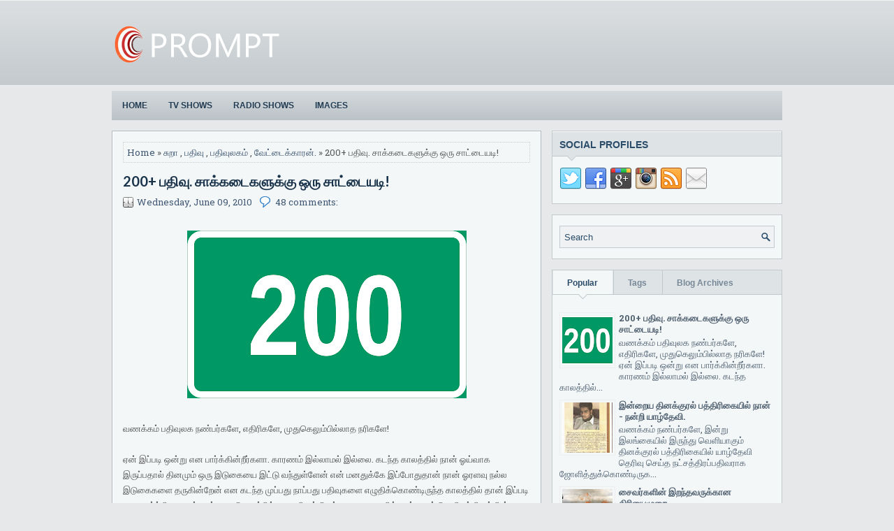

--- FILE ---
content_type: text/html; charset=UTF-8
request_url: https://sshathiesh.blogspot.com/2010/06/200.html?showComment=1276099877700
body_size: 59677
content:
<!DOCTYPE html>
<html class='v2' dir='ltr' xmlns='http://www.w3.org/1999/xhtml' xmlns:b='http://www.google.com/2005/gml/b' xmlns:data='http://www.google.com/2005/gml/data' xmlns:expr='http://www.google.com/2005/gml/expr'>
<head>
<link href='https://www.blogger.com/static/v1/widgets/335934321-css_bundle_v2.css' rel='stylesheet' type='text/css'/>
<meta charset='UTF-8'/>
<meta content='width=device-width, initial-scale=1.0' name='viewport'/>
<meta content='text/html; charset=UTF-8' http-equiv='Content-Type'/>
<meta content='blogger' name='generator'/>
<link href='https://sshathiesh.blogspot.com/favicon.ico' rel='icon' type='image/x-icon'/>
<link href='http://sshathiesh.blogspot.com/2010/06/200.html' rel='canonical'/>
<link rel="alternate" type="application/atom+xml" title="SSHATHIESH  - Atom" href="https://sshathiesh.blogspot.com/feeds/posts/default" />
<link rel="alternate" type="application/rss+xml" title="SSHATHIESH  - RSS" href="https://sshathiesh.blogspot.com/feeds/posts/default?alt=rss" />
<link rel="service.post" type="application/atom+xml" title="SSHATHIESH  - Atom" href="https://www.blogger.com/feeds/1415709810187334264/posts/default" />

<link rel="alternate" type="application/atom+xml" title="SSHATHIESH  - Atom" href="https://sshathiesh.blogspot.com/feeds/656961718988083630/comments/default" />
<!--Can't find substitution for tag [blog.ieCssRetrofitLinks]-->
<link href='https://blogger.googleusercontent.com/img/b/R29vZ2xl/AVvXsEgro0Io9w3wanFDtArCivnd1Cq3nEJQr1DD1gM8FlEBC-SCsSgsurPYs8F0IiYMmBmcRgJDUvFSLNFOa4wjzkFi89aR54Mf7KYfIFV73g68-bXAMXMaiE3r8RzYTmcthVADvQz35a5xCu9T/s400/800px-Riksvei_200.svg.png' rel='image_src'/>
<meta content='http://sshathiesh.blogspot.com/2010/06/200.html' property='og:url'/>
<meta content='200+ பதிவு. சாக்கடைகளுக்கு ஒரு சாட்டையடி!' property='og:title'/>
<meta content='வணக்கம் பதிவுலக நண்பர்களே, எதிரிகளே, முதுகெலும்பில்லாத நரிகளே! ஏன் இப்படி ஒன்று என பார்க்கின்றீர்களா. காரணம் இல்லாமல் இல்லை. கடந்த காலத்தில்...' property='og:description'/>
<meta content='https://blogger.googleusercontent.com/img/b/R29vZ2xl/AVvXsEgro0Io9w3wanFDtArCivnd1Cq3nEJQr1DD1gM8FlEBC-SCsSgsurPYs8F0IiYMmBmcRgJDUvFSLNFOa4wjzkFi89aR54Mf7KYfIFV73g68-bXAMXMaiE3r8RzYTmcthVADvQz35a5xCu9T/w1200-h630-p-k-no-nu/800px-Riksvei_200.svg.png' property='og:image'/>
<link href="//fonts.googleapis.com/css?family=Oswald:400,300,700&amp;subset=latin,latin-ext" rel="stylesheet" type="text/css">
<link href='https://fonts.googleapis.com/css?family=Lato:400,400italic,700italic,700&subset=latin,latin-ext' rel='stylesheet' type='text/css'/>
<link href='https://fonts.googleapis.com/css?family=Roboto+Slab:400,300,700&subset=latin,latin-ext' rel='stylesheet' type='text/css'/>
<link href='https://fonts.googleapis.com/css?family=Roboto:400,400italic,700,700italic&subset=latin,latin-ext' rel='stylesheet' type='text/css'/>
<link href='https://maxcdn.bootstrapcdn.com/font-awesome/4.5.0/css/font-awesome.min.css' rel='stylesheet'/>
<!-- Start www.bloggertipandtrick.net: Changing the Blogger Title Tag -->
<title>200+ பத&#3007;வ&#3009;. ச&#3006;க&#3021;கட&#3016;கள&#3009;க&#3021;க&#3009; ஒர&#3009; ச&#3006;ட&#3021;ட&#3016;யட&#3007;! ~ SSHATHIESH </title>
<!-- End www.bloggertipandtrick.net: Changing the Blogger Title Tag -->
<!--[if lt IE 9]> <script src="http://html5shim.googlecode.com/svn/trunk/html5.js"></script> <![endif]-->
<style id='page-skin-1' type='text/css'><!--
/*
-----------------------------------------------
Template Name  : FlexiStunning
Author         : NewBloggerThemes.com
Author URL     : http://newbloggerthemes.com/
Theme URL      : http://newbloggerthemes.com/flexistunning-blogger-template/
Created Date   : Saturday, January 2, 2016
License        : This free Blogger template is licensed under the Creative Commons Attribution 3.0 License, which permits both personal and commercial use.
However, to satisfy the 'attribution' clause of the license, you are required to keep the footer links intact which provides due credit to its authors. For more specific details about the license, you may visit the URL below:
http://creativecommons.org/licenses/by/3.0/
----------------------------------------------- */
body#layout ul{list-style-type:none;list-style:none}
body#layout ul li{list-style-type:none;list-style:none}
body#layout #myGallery{display:none}
body#layout .featuredposts{display:none}
body#layout .fp-slider{display:none}
body#layout #navcontainer{display:none}
body#layout .menu-secondary-wrap{display:none}
body#layout .menu-primary-container{}
body#layout .menu-secondary-container{display:none}
body#layout #skiplinks{display:none}
body#layout .feedtwitter{display:none}
body#layout #header-wrapper {margin-bottom:10px;min-height:120px;height:auto;}
body#layout .social-profiles-widget h3 {display:none;}
/* Variable definitions
====================
*/
/* Use this with templates/template-twocol.html */
body{background:#E6E8E9 url('https://blogger.googleusercontent.com/img/b/R29vZ2xl/AVvXsEhlbKcvEMjjhR-KBn2ahT75vXbkq7c_rDvl_65GJ7dFWQwQw-Qpac0uDgh0YQliSFv6pMAL9I_vD9lRldg6Y4v8aR07GwLJyeREiqbyPGfMH7omDfvdoUWcJb4F96gJkrKMSJsVUC6X7uEi/s1600/background-over.png') left top repeat-x;color:#555555;font-family: 'Roboto Slab', Arial, Helvetica, Sans-serif;font-size: 13px;line-height: 1.4;margin:0px;padding:0px;}
a:link,a:visited{color:#405873;text-decoration:none;outline:none;}
a:hover{color:#F69E19;text-decoration:none;outline:none;}
a img{border-width:0}
#body-wrapper{margin:0px;padding:0px;}
.section, .widget {margin:0px;padding:0px;line-height: 1.4;}
.widget ul, .widget li {margin:0px;padding:0px;line-height: 1.3;}
h1{font-size:40px}
h2{font-size:30px}
h3{font-size:20px}
h4{font-size:16px}
h5{font-size:14px}
h6{font-size:12px}
h1,h2,h3,h4,h5,h6{margin-bottom:16px;font-weight:normal;line-height:1}
/* Header-----------------------------------------------*/
#header-wrapper{width:960px;margin:0px auto 0px;height:60px;padding:35px 0px 35px 0px;}
#header-inner{background-position:center;margin-left:auto;margin-right:auto}
#headerbleft{margin:0;color:#2C4D6A;float:left;width:46%;overflow:hidden;}
#headerbleft h1{color:#2C4D6A;margin:0;padding:0px 0px 0px 0px;font-family:'Oswald',Arial,Helvetica,Sans-serif;font-weight:bold;font-size:24px;line-height:1;}
#headerbleft .description{padding-left:0px;color:#2C4D6A;line-height:1;padding-top:0px;margin-top:10px;}
#headerbleft h1 a,#headerbleft h1 a:visited{color:#2C4D6A;text-decoration:none}
#headerbright{float:right;width:52%;margin-right:0px;padding-right:0px;}
#headerbright .widget{padding:0px 0px 0px 0px;float:right}
.social-profiles-widget img{margin:0 4px 0 0}
.social-profiles-widget img:hover{opacity:0.8}
#top-social-profiles{padding:10px 0px 0px 0px;height:32px;text-align:right;}
#top-social-profiles img{margin:0 0 0 6px !important}
#top-social-profiles img:hover{opacity:.8}
#top-social-profiles .widget-container{background:none;margin:0;padding:0;border:0}
/* Outer-Wrapper----------------------------------------------- */
#outer-wrapper{width:960px;margin:0px auto 0px;padding:0px;text-align:left;}
#content-wrapper{padding:15px 0;background:none;overflow:hidden;}
#main-wrapper{width:615px;float:left;margin:0px;padding:0px 0px 0px 0px;word-wrap:break-word;overflow:hidden;}
#rsidebar-wrapper{width:330px;float:right;margin:0px;padding:0px 0px 0px 0px;word-wrap:break-word;overflow:hidden;}
/* Headings----------------------------------------------- */
h2{}
/* Posts-----------------------------------------------*/
h2.date-header{margin:1.5em 0 .5em;display:none;}
.wrapfullpost{}
.post{margin-bottom:15px;border:1px solid #AFB9BF;padding:15px;-webkit-box-shadow:inset 1px 1px 0 0 #fff;-moz-box-shadow:inset 1px 1px 0 0 #fff;box-shadow:inset 1px 1px 0 0 #fff;background:#F4F7F8;}
.post-title{color:#19334B;margin:0 0 10px 0;padding:0;font-family:'Lato',sans-serif;font-size:20px;line-height:22px;font-weight:bold;}
.post-title a,.post-title a:visited,.post-title strong{display:block;text-decoration:none;color:#19334B;text-decoration:none;}
.post-title strong,.post-title a:hover{color:#F69E19;text-decoration:none;}
.post-body{margin:0px;padding:0px 0px 0px 0px;line-height: 22px;overflow: hidden;}
.post-footer{margin:5px 0;}
.comment-link{margin-left:0;}
.post-body img{padding:3px;}
.pbtthumbimg {float:left;margin:0px 10px 5px 0px;padding:4px !important;border:1px solid #eeeeee !important;background:none !important;width:200px;height:auto;}
.postmeta-primary{color:#7C8E9E;font-size:13px;line-height:18px;padding:0 0 10px}
.postmeta-secondary{color:#7C8E9E;font-size:13px;line-height:18px;padding:0 0 10px}
.postmeta-primary span,.postmeta-secondary span{background-position:left center;background-repeat:no-repeat}
.meta_date{background-image:url(https://blogger.googleusercontent.com/img/b/R29vZ2xl/AVvXsEhy4bjO8B0SVk-A82F5OPFpRQjgk1uUBtGR1tFzy3LW3IWDdswr5wDjZaOntrEdOngh8xfbbdKXVRgfMa4Jznx0dFMRJtlM_HbguLlh9akPsdcb4JpI9EmV1fHpRZStsQ8wuQJLXY0LYQXR/s1600/date.png);padding:3px 10px 3px 20px;}
.meta_author{background-image:url(https://blogger.googleusercontent.com/img/b/R29vZ2xl/AVvXsEhL7SJ2I_t6XaOgByw4V0QOpaIPtUJOHdbb5mofryIAd_U-35c0hwekkcVNy8x02PkqrtZ2izn0qCRLrhCh2IAa4UedUEw4QSmgyrAjDJCUD2yyIc0M-wrpbMOCJJv3h2La5NmlHjYZQu_u/s1600/author.png);padding:3px 10px 3px 20px;}
.meta_comments{background-image:url(https://blogger.googleusercontent.com/img/b/R29vZ2xl/AVvXsEhqy2ho2gsHhOq1AWzeCjmqeuyQpLnFhrCSwcxOkuqVXUJKLUq1KsoHvlK_8vaL-d4DxVJu4eLmogypVaJTozvxHHULQA-rqrYqoWgz82Ai-Em0Q8RTAXNui30PBPOiiW9llUQaenZ-E-ea/s1600/comments.png);padding:3px 10px 3px 20px;}
.meta_edit{background-image:url(images/edit.png);padding:3px 10px 3px 20px;}
.meta_categories{background-image:url(https://blogger.googleusercontent.com/img/b/R29vZ2xl/AVvXsEg0gMEg3pOt5G8Eis4fUkpjYenyr4Q6m0X28rxazMNFZfuMOjNuyfsLz6u8kjVPcruCjJmaPqEEAeMNx8rLH2ewzip2JRACbzFGnVhV7jDz-j5neN2yNOVscPobh4UKu8lmRFp1SZj0ES9y/s1600/category.png);padding:3px 10px 3px 20px;}
.meta_tags{background-image:url(https://blogger.googleusercontent.com/img/b/R29vZ2xl/AVvXsEi08-GolN_zmiaaL2KHaV0Zu7B7y9rHqHZqwV32TWCcgYLyJV5notx5T3n7lKzXBpJBylnKLy1geUxiuP-UAKiTlgP2jN4eEDOLWx8iJ7JNjFntPlVnIX54f5IaH-JJvi1TBKeJpFrj46nV/s1600/tags.png);padding:3px 10px 3px 20px;}
.postmeta-comment{float:right;background:url(https://blogger.googleusercontent.com/img/b/R29vZ2xl/AVvXsEj8U_jQYUNDqh7M7IBibzGsIh4H_pePMP-qe2qNgRJiK3n-rrO_F6Y70sq4VVl_gppC2ze57ZK2oVbR6R9Ri8Uoh5Y73Ht_byfEHrS5ft4FFnwF9r6XkBARI34aI6GnO9g50c1ueFIlICG7/s1600/comments-big.png) no-repeat 0 0;width:39px;height:32px;padding:4px 0 0 2px;text-align:center;font-size:14px;font-weight:bold;}
.postmeta-comment a{color:#222222;text-decoration:none;}
.readmore{margin-top:2px;margin-bottom:5px;float:right;}
.readmore a{color:#3d4852;background:#D9DDDF url('https://blogger.googleusercontent.com/img/b/R29vZ2xl/AVvXsEjQi12WBNAMvK-vbrewq3mk6ajt-ozjFX7InCGZmdLAsl97pRhNEcXPSKp8XXvrx-pM597P-mxr6AIpPxhGFKAc6P8rK8s2zdC5n-n35bQNR2GM8zOA8rt1BqjymhxK9Oh2OMChoHeNMjeF/s1600/readmore-bg.png') 10px center no-repeat;padding:8px 20px;font-size:13px;line-height:13px;display:inline-block;text-decoration:none;text-transform:uppercase;text-shadow:0 1px 0 #e7ecf0;}
.readmore a:hover{color:#3d4852;background:#C3CBD0 url('https://blogger.googleusercontent.com/img/b/R29vZ2xl/AVvXsEjQi12WBNAMvK-vbrewq3mk6ajt-ozjFX7InCGZmdLAsl97pRhNEcXPSKp8XXvrx-pM597P-mxr6AIpPxhGFKAc6P8rK8s2zdC5n-n35bQNR2GM8zOA8rt1BqjymhxK9Oh2OMChoHeNMjeF/s1600/readmore-bg.png') 10px center no-repeat;text-decoration:none;text-shadow:0 1px 0 #d9dee1;}
/* Sidebar Content----------------------------------------------- */
.sidebarpbt{margin:0 0 10px 0;font-size:13px;color:#506272;}
.sidebarpbt a{text-decoration:none;color:#506272;}
.sidebarpbt a:hover{text-decoration:none;color:#F78805;}
.sidebarpbt h2, h3.widgettitle{background:#DEE3E6 url('https://blogger.googleusercontent.com/img/b/R29vZ2xl/AVvXsEgUrmsikAA9g9WHBgoaq6IJm94Vr7EGrY0HoYMMFwppr485_i7LOl2GhX3rxX7Vncurdr6Y5fL11Bwfpwz7xvqiuKVyTxy6UNtOwAVCnCc6cakOCnfVr2rJH9P2RkiLGvl7WBUgsUJAOA6U/s1600/widgettitle-bg.png') left bottom no-repeat;margin:0 0 10px 0;padding:10px 10px 15px 10px;margin:-15px -10px 10px -10px;border-top:1px solid #fff;color:#2C4D6A;font-size:14px;line-height:16px;font-family:Arial,Helvetica,Sans-serif;font-weight:bold;text-decoration:none;text-transform:uppercase;}
.sidebarpbt ul{list-style-type:none;list-style:none;margin:0px;padding:0px;}
.sidebarpbt ul li{padding:0 0 6px 15px;margin:0 0 6px 0;background:url(https://blogger.googleusercontent.com/img/b/R29vZ2xl/AVvXsEgs5SPQ_mbsagl4njoe-y09YNx9K-hyZXq9UZiGOi-ekIT1BdGNhLeV-SzjjpHhMb_tXDNSvSDwL6hIn3UcC0XlmlDkQ2REDK74jWqCwEQA7vzZOncmdcj89LPOPxoqAeKpbqz7wgKljJ2x/s1600/widget-list.png) left 6px no-repeat;}
#rsidebar-wrapper .widget{margin:0 0 15px 0;padding:15px 10px;color:#506272;font-size:13px;background:#F4F7F8;border:1px solid #C3CACE;}
.main .widget{margin:0 0 5px;padding:0 0 2px}
.main .Blog{border-bottom-width:0}
.widget-container{list-style-type:none;list-style:none;margin:0 0 15px 0;padding:15px 10px;color:#506272;font-size:13px;border:1px solid #C3CACE;background:#F4F7F8;}
/* FOOTER ----------------------------------------------- */
#footer-container{}
#footer{margin-bottom:15px;}
#copyrights{color:#2C4D6A;text-align:center;padding:20px 0;background-image:-webkit-gradient(linear,top,bottom,color-stop(0,#D6D9DB),color-stop(1,#E5E8E9));background-image:-ms-linear-gradient(top,#D6D9DB,#E5E8E9);background-image:-o-linear-gradient(top,#D6D9DB,#E5E8E9);background-image:-moz-linear-gradient(top,#D6D9DB,#E5E8E9);background-image:-webkit-linear-gradient(top,#D6D9DB,#E5E8E9);background-image:linear-gradient(to bottom,#D6D9DB,#E5E8E9);border-top:1px solid #F4F4F4;}
#copyrights a{color:#2C4D6A;}
#copyrights a:hover{color:#2C4D6A;text-decoration:none;}
#credits{color:#8696A3;text-align:center;font-size:11px;padding:10px 0 0 0;}
#credits a{color:#8696A3;text-decoration:none;}
#credits a:hover{text-decoration:none;color:#8696A3;}
#footer-widgets-container{background:#ECECEC;padding:20px 0;}
#footer-widgets{width:960px;margin:0 auto;}
.footer-widget-box{width:310px;float:left;margin-right:15px;}
.footer-widget-box-last{margin-right:0;}
#footer-widgets .widget-container{color:#506272;border: none;padding: 0;background: none;}
#footer-widgets .widget-container a{color:#506272;text-decoration:none}
#footer-widgets .widget-container a:hover{color:#F78805;text-decoration:none}
#footer-widgets h2{background:#DEE3E6 url('https://blogger.googleusercontent.com/img/b/R29vZ2xl/AVvXsEgUrmsikAA9g9WHBgoaq6IJm94Vr7EGrY0HoYMMFwppr485_i7LOl2GhX3rxX7Vncurdr6Y5fL11Bwfpwz7xvqiuKVyTxy6UNtOwAVCnCc6cakOCnfVr2rJH9P2RkiLGvl7WBUgsUJAOA6U/s1600/widgettitle-bg.png') left bottom no-repeat;margin:0 0 10px 0;padding:10px 10px 15px 10px;margin:-15px -10px 10px -10px;border-top:1px solid #fff;color:#2C4D6A;font-size:14px;line-height:16px;font-family:Arial,Helvetica,Sans-serif;font-weight:bold;text-decoration:none;text-transform:uppercase;}
#footer-widgets .widget ul{list-style-type:none;list-style:none;margin:0px;padding:0px;}
#footer-widgets .widget ul li{padding:0 0 6px 15px;margin:0 0 6px 0;background:url(https://blogger.googleusercontent.com/img/b/R29vZ2xl/AVvXsEgs5SPQ_mbsagl4njoe-y09YNx9K-hyZXq9UZiGOi-ekIT1BdGNhLeV-SzjjpHhMb_tXDNSvSDwL6hIn3UcC0XlmlDkQ2REDK74jWqCwEQA7vzZOncmdcj89LPOPxoqAeKpbqz7wgKljJ2x/s1600/widget-list.png) left 6px no-repeat;}
.footersec {}
.footersec .widget{margin:0 0 15px 0;padding:15px 10px;color:#506272;font-size:13px;background:#F4F7F8;border:1px solid #C3CACE;}
.footersec ul{}
.footersec ul li{}
.tabviewsection .widget{padding:0!important;border:none!important;}
/* Search ----------------------------------------------- */
#search{border:1px solid #C4CACF;background:#EFF1F3 url(https://blogger.googleusercontent.com/img/b/R29vZ2xl/AVvXsEhWXG1tWbSp9D6ElxZtvtCIWekrpJeFP82dIxm4uD6k17NuSO_UN_1-rBgKJg3fix1y2HPbLPA9nC5IFYHexiu3p52xRw-dbbea6D0tIOa6jKSfusDTnpIFTKYqNQyMnM4MAfjOUFbsnRCs/s1600/search.png) 99% 50% no-repeat;text-align:left;padding:6px 24px 6px 6px;}
#search #s{background:none;color:#2C4D6A;border:0;width:100%;padding:0;margin:0;outline:none;}
#content-search{width:300px;padding:15px 0;}
/* Comments----------------------------------------------- */
#comments{margin-bottom:15px;border:1px solid #AFB9BF;padding:15px;-webkit-box-shadow:inset 1px 1px 0 0 #fff;-moz-box-shadow:inset 1px 1px 0 0 #fff;box-shadow:inset 1px 1px 0 0 #fff;background:#F4F7F8;}
#comments h4{font-size:16px;font-weight:bold;margin:1em 0;}
.deleted-comment{font-style:italic;color:gray}
#blog-pager-newer-link{float:left}
#blog-pager-older-link{float:right}
#blog-pager{text-align:center}
.feed-links{clear:both;line-height:2.5em}
.pbtsharethisbutt{overflow:hidden;padding:5px 0;margin:0;float:left;}
.pbtsharethisbutt a {padding-left:5px;padding-right:5px;}
/* Profile ----------------------------------------------- */
.author-profile {background:#f6f6f6;border:1px solid #eee;margin:10px 0 15px 0;padding:8px;overflow:hidden;}
.author-profile img {border:1px solid #ddd;float:left;margin-right:10px;}
.post-iconspbt {margin:5px 0 0 0;padding:0px;}
.post-locationpbt {margin:5px 0;padding:0px;}
#navbar-iframe{height:0;visibility:hidden;display:none;}
.separator a[style="margin-left: 1em; margin-right: 1em;"] {margin-left: auto!important;margin-right: auto!important;}
.separator a[style="clear: left; float: left; margin-bottom: 1em; margin-right: 1em;"] {clear: none !important; float: none !important; margin-bottom: 0em !important; margin-right: 0em !important;}
.separator a[style="clear: left; float: left; margin-bottom: 1em; margin-right: 1em;"] img {float: left !important; margin: 0px 10px 10px 0px;}
.separator a[style="clear: right; float: right; margin-bottom: 1em; margin-left: 1em;"] {clear: none !important; float: none !important; margin-bottom: 0em !important; margin-left: 0em !important;}
.separator a[style="clear: right; float: right; margin-bottom: 1em; margin-left: 1em;"] img {float: right !important; margin: 0px 0px 10px 10px;}
.PopularPosts .item-thumbnail {float: left;margin: 0 5px 5px 0;}
.PopularPosts img {border: 1px solid #eee;padding: 3px;}
.clearfix:after{content:'\0020';display:block;height:0;clear:both;visibility:hidden;overflow:hidden}
#container,#headerbleft,#main,#main-fullwidth,#footer,.clearfix{display:block}
.clear{clear:both}
h1 img,h2 img,h3 img,h4 img,h5 img,h6 img{margin:0}
table{margin-bottom:20px;width:100%}
th{font-weight:bold}
thead th{background:#c3d9ff}
th,td,caption{padding:4px 10px 4px 5px}
tr.even td{background:#e5ecf9}
tfoot{font-style:italic}
caption{background:#eee}
li ul,li ol{margin:0}
ul,ol{margin:0 20px 20px 0;padding-left:20px}
ul{list-style-type:disc}
ol{list-style-type:decimal}
dl{margin:0 0 20px 0}
dl dt{font-weight:bold}
dd{margin-left:20px}
blockquote{margin:20px;color:#666;}
pre{margin:20px 0;white-space:pre}
pre,code,tt{font:13px 'andale mono','lucida console',monospace;line-height:18px}
#search {overflow:hidden;}
.menus,.menus *{margin:0;padding:0;list-style:none;list-style-type:none;line-height:1.0}
.menus ul{position:absolute;top:-999em;width:100%;}
.menus ul li{width:100%;}
.menus li:hover{visibility:inherit;}
.menus li{float:left;position:relative;}
.menus a{display:block;position:relative;}
.menus li:hover ul,.menus li.sfHover ul{left:0;top:100%;z-index:99;}
.menus li:hover li ul,.menus li.sfHover li ul{top:-999em;}
.menus li li:hover ul,.menus li li.sfHover ul{left:100%;top:0;}
.menus li li:hover li ul,.menus li li.sfHover li ul{top:-999em;}
.menus li li li:hover ul,.menus li li li.sfHover ul{left:100%;top:0;}
.sf-shadow ul{padding:0 8px 9px 0;-moz-border-radius-bottomleft:17px;-moz-border-radius-topright:17px;-webkit-border-top-right-radius:17px;-webkit-border-bottom-left-radius:17px;}
.menus .sf-shadow ul.sf-shadow-off{background:transparent;}
.menu-primary-container{float:right;padding:0;position:relative;height:28px;z-index:400;margin-top:15px;}
.menu-primary{;}
.menu-primary ul{min-width:160px;}
.menu-primary li a{color:#475B6D;padding:8px 15px;text-decoration:none;font-family:Arial,Helvetica,Sans-serif;font-size:12px;text-transform:uppercase;font-weight:normal;margin:0 2px 0 0;}
.menu-primary li a:hover,.menu-primary li a:active,.menu-primary li a:focus,.menu-primary li:hover > a,.menu-primary li.current-cat > a,.menu-primary li.current_page_item > a,.menu-primary li.current-menu-item > a{color:#FFFFFF;outline:0;background:#2C4D6A;-webkit-border-radius:5px;-moz-border-radius:5px;border-radius:5px;}
.menu-primary ul{background:#2C4D6A;-webkit-border-radius:5px;-moz-border-radius:5px;border-radius:5px;padding:5px 0;margin-top:5px;}
.menu-primary ul ul{margin-top:-3px;}
.menu-primary li li a{color:#fff;text-transform:none;padding:10px 15px;margin:0;border:0;font-weight:normal;}
.menu-primary li li a:hover,.menu-primary li li a:active,.menu-primary li li a:focus,.menu-primary li li:hover > a,.menu-primary li li.current-cat > a,.menu-primary li li.current_page_item > a,.menu-primary li li.current-menu-item > a{color:#fff;background:#20415E;outline:0;border-bottom:0;text-decoration:none;-webkit-border-radius:0;-moz-border-radius:0;border-radius:0;}
.menu-primary a.sf-with-ul{padding-right:20px;min-width:1px;}
.menu-primary  .sf-sub-indicator{position:absolute;display:block;overflow:hidden;right:0;top:0;padding:7px 10px 0 0;}
.menu-primary  li li .sf-sub-indicator{padding:9px 10px 0 0;}
.wrap-menu-primary .sf-shadow ul{background:url('https://blogger.googleusercontent.com/img/b/R29vZ2xl/AVvXsEjagv8IlQ8fXVxbADBcGXXb6V8woP_Bpszo18Sd-xmtOXoWQ72qZzs1K0oVKW5apiCbx9QP2hUeIGOuuAtVKVM2IfEPvYaIBGxXAmPpFrC6_U3Y5ZKG0Z1_MNvIRzlkX_cwuesdwJABNusm/s1600/menu-primary-shadow.png') no-repeat bottom right;}
.menu-secondary-container{position:relative;height:42px;z-index:300;background-image:-webkit-gradient(linear,top,bottom,color-stop(0,#D4DADD),color-stop(1,#BBC2C7));background-image:-ms-linear-gradient(top,#D4DADD,#BBC2C7);background-image:-o-linear-gradient(top,#D4DADD,#BBC2C7);background-image:-moz-linear-gradient(top,#D4DADD,#BBC2C7);background-image:-webkit-linear-gradient(top,#D4DADD,#BBC2C7);background-image:linear-gradient(to bottom,#D4DADD,#BBC2C7);}
.menu-secondary{;}
.menu-secondary ul{min-width:160px;}
.menu-secondary li a{color:#223c53;padding:15px 15px;text-decoration:none;font-family:Arial,Helvetica,Sans-serif;font-size:12px;text-transform:uppercase;font-weight:bold;text-shadow:0 1px 0 #d7dbdd;}
.menu-secondary li a:hover,.menu-secondary li a:active,.menu-secondary li a:focus,.menu-secondary li:hover > a,.menu-secondary li.current-cat > a,.menu-secondary li.current_page_item > a,.menu-secondary li.current-menu-item > a{color:#fff;outline:0;background-image:-webkit-gradient(linear,top,bottom,color-stop(0,#BBC2C8),color-stop(1,#7C8E9E));background-image:-ms-linear-gradient(top,#BBC2C8,#7C8E9E);background-image:-o-linear-gradient(top,#BBC2C8,#7C8E9E);background-image:-moz-linear-gradient(top,#BBC2C8,#7C8E9E);background-image:-webkit-linear-gradient(top,#BBC2C8,#7C8E9E);background-image:linear-gradient(to bottom,#BBC2C8,#7C8E9E);text-shadow:0 1px 0 #000;}
.menu-secondary li li a{color:#fff;background:#7E90A0;padding:10px 15px;text-transform:none;margin:0;font-weight:normal;text-shadow:0 1px 0 #000;}
.menu-secondary li li a:hover,.menu-secondary li li a:active,.menu-secondary li li a:focus,.menu-secondary li li:hover > a,.menu-secondary li li.current-cat > a,.menu-secondary li li.current_page_item > a,.menu-secondary li li.current-menu-item > a{color:#FFFFFF;background:#92A0AD;outline:0;}
.menu-secondary a.sf-with-ul{padding-right:26px;min-width:1px;}
.menu-secondary  .sf-sub-indicator{position:absolute;display:block;overflow:hidden;right:0;top:0;padding:14px 13px 0 0;}
.menu-secondary li li .sf-sub-indicator{padding:9px 13px 0 0;}
.wrap-menu-secondary .sf-shadow ul{background:url('https://blogger.googleusercontent.com/img/b/R29vZ2xl/AVvXsEhIsF-JmB_RwYmVs2FzW0ATa8F1nryak04p09BE-Rr5lEFsOraficLSrjmBVFG9s-6FW5W0v3cKjQI7z2oOXY97Nt-jlvNeGXfqBO3kDzs65E7zcuiTPrVRizQ09N0FTJ7z4DUoB3xRkBP3/s1600/menu-secondary-shadow.png') no-repeat bottom right;}
.fp-slider{margin:0 auto 15px auto;padding:0px;width:615px;height:332px;overflow:hidden;position:relative;}
.fp-slides-container{}
.fp-slides,.fp-thumbnail,.fp-prev-next,.fp-nav{width:615px;}
.fp-slides,.fp-thumbnail{height:300px;overflow:hidden;position:relative;}
.fp-title{color:#fff;text-shadow:0px 1px 0px #000;font:normal 18px Oswald,Arial,Helvetica,Sans-serif;padding:0 0 2px 0;margin:0;}
.fp-title a,.fp-title a:hover{color:#fff;text-shadow:0px 1px 0px #000;text-decoration:none;}
.fp-content{position:absolute;bottom:0;left:0;right:0;background:#111;opacity:0.7;filter:alpha(opacity = 70);padding:10px 15px;overflow:hidden;}
.fp-content p{color:#fff;text-shadow:0px 1px 0px #000;padding:0;margin:0;line-height:18px;}
.fp-more,.fp-more:hover{color:#fff;font-weight:bold;}
.fp-nav{height:12px;text-align:center;padding:10px 0;background:#263745;}
.fp-pager a{background-image:url(https://blogger.googleusercontent.com/img/b/R29vZ2xl/AVvXsEjki2K5brgV3nvhdc1g6UBkAYRPwZyFTLZOjsNkbGLddx-zAls_SWsP1cA_xmyKw0WdGo-u5RbMUoB6R5LqEtPI6ZW4uOZe5WUMHfmyK2bYWi6r29Sp-fDygbWaDtJ4JRDD37nPQzkSeq8/s1600/featured-pager.png);cursor:pointer;margin:0 8px 0 0;padding:0;display:inline-block;width:12px;height:12px;overflow:hidden;text-indent:-999px;background-position:0 0;float:none;line-height:1;opacity:0.7;filter:alpha(opacity = 70);}
.fp-pager a:hover,.fp-pager a.activeSlide{text-decoration:none;background-position:0 -112px;opacity:1.0;filter:alpha(opacity = 100);}
.fp-prev-next-wrap{position:relative;z-index:200;}
.fp-prev-next{position:absolute;bottom:130px;left:0;right:0;height:37px;}
.fp-prev{margin-top:-180px;float:left;margin-left:14px;width:37px;height:37px;background:url(https://blogger.googleusercontent.com/img/b/R29vZ2xl/AVvXsEjlrwdMF6Xf7M2LNMy1yJTSCKWsYaYd393Z2sOdNxq-6s4dGZv6BbmMKSzQ9kORgDplWTbKfLqxId1ZscC6ck88qi8YGXfUN656AQv2PMHxPnPcRyInlF7aQ8MKt1EABx1OrNYmXEUXLes/s1600/featured-prev.png) left top no-repeat;opacity:0.6;filter:alpha(opacity = 60);}
.fp-prev:hover{opacity:0.8;filter:alpha(opacity = 80);}
.fp-next{margin-top:-180px;float:right;width:36px;height:37px;margin-right:14px;background:url(https://blogger.googleusercontent.com/img/b/R29vZ2xl/AVvXsEhiZZ0MiLJaUAmX5ebOy-FWhqY9TcHiQBBs21hq4lPnQEqBoX_OXHs3Y_fixhsbzaEYoNcdjqlyWaBsXI9W_VbX-oq1hAurmP3VQXYErge6mtk0WvsD5-1m48lLPPN7VDJWEJHRjNkr-ao/s1600/featured-next.png) right top no-repeat;opacity:0.6;filter:alpha(opacity = 60);}
.fp-next:hover{opacity:0.8;filter:alpha(opacity = 80);}
.aboutusboxpbt{background:#F3F3F3;border:1px solid #CECECE;padding:10px;margin:0 0 15px!important;}
.aboutusboxpbt-title{color:#F40000;margin:0;padding:0px 0 15px;font-family:Oswald,sans-serif;font-size:22px;line-height:24px;font-weight:normal;}
.aboutusboxpbt-content{padding:0;margin:0;font-family:Arial,Helvetica,Sans-serif;font-size:14px;line-height:22px;color:#5B5B5B;font-style:italic;}
.aboutusboxpbt-image{float:left;margin-right:15px;}
#blog-pager {padding:6px;font-size:13px;margin: 10px 0;}
.tabs-widget{list-style:none;list-style-type:none;margin:-15px -10px 20px -10px;padding:0;height:35px;background:#DEE3E6 url('https://blogger.googleusercontent.com/img/b/R29vZ2xl/AVvXsEjGNsXSY0S5T7BiNaX7H9pyJuUnNxA5FJded_Qvb_6Xjkyf9tAdhaul3-40A527DN5KW8lkdK15xgotJ6vEEHaV6GdgISb4kX2GQCSfVivlCXzEGAvGYSTZIWZBIpgPxrTxwXq5eabsMTQn/s1600/tabs-widget-bg.png') left 34px repeat-x;}
.tabs-widget li{list-style:none;list-style-type:none;margin:0;padding:0;float:left;background:url('https://blogger.googleusercontent.com/img/b/R29vZ2xl/AVvXsEha_QVCIX-gvIF2i14uYoKOclHF81dtx3SViTG6M99I0L5M608cPfqsSCDNpyFjjscl4sOtS-DmNjl-dq-6BRU_QAN41_p4L5KAC1P6xvbYZVvJK_lhgEUyFEcIOMMgwrDm8V3SXUvxaPF1/s1600/tabs-widget-separator.png') left top no-repeat;}
.tabs-widget li:first-child{margin:0;background:none;}
.tabs-widget li a{color:#768796;padding:12px 21px 18px 20px;font-family:Arial,Helvetica,Sans-serif;font-weight:bold;display:block;text-decoration:none;font-size:12px;line-height:12px;margin:0 1px 0 1px;}
.tabs-widget li a:hover,.tabs-widget li a.tabs-widget-current{background:#F4F7F8 url('https://blogger.googleusercontent.com/img/b/R29vZ2xl/AVvXsEhqO9a907PTJHCDjsxRI3mq6IbnsYu-Ws-MplMdXfidDYUepM58BmLiw1Jii9OSAXL-8nktq30qTEV-r85UExWBZ2NR3F8Pt2s9C78ZxYoJXdcErFPzT5RilmS3k0JZ4jbBUJiRqKBrBI3y/s1600/tabs-widget-hover.png') center bottom no-repeat;color:#2C4D6A;}
.tabs-widget-content{}
.tabviewsection{margin-top:0px;margin-bottom:0px;}
#crosscol-wrapper{display:none;}
.PopularPosts .item-title{font-weight:bold;padding-bottom:0.2em;text-shadow:0px 1px 0px #fff;}
.PopularPosts .widget-content ul li{padding:5px 0px;background:none}
.tabviewsection .PopularPosts .widget-content ul li{margin:0px !important;}
#search #s {font-family: Arial;}
.menu-primary li a{line-height:1;}
.menu-secondary li a{line-height:1;}
.tabs-widget li a:hover,.tabs-widget li a.tabs-widget-current{text-decoration:none;}
.related-postbwrap{margin:10px auto 0;}
.related-postbwrap h4{font-weight: bold;margin:0 0 .5em;}
.related-post-style-2,.related-post-style-2 li{list-style:none;margin:0;padding:0;}
.related-post-style-2 li{border-top:1px solid #eee;overflow:hidden;padding:10px 0px;}
.related-post-style-2 li:first-child{border-top:none;}
.related-post-style-2 .related-post-item-thumbnail{width:80px;height:80px;max-width:none;max-height:none;background-color:transparent;border:none;float:left;margin:2px 10px 0 0;padding:0;}
.related-post-style-2 .related-post-item-title{font-weight:bold;font-size:100%;}
.related-post-style-2 .related-post-item-summary{display:block;}
.related-post-style-3,.related-post-style-3 li{margin:0;padding:0;list-style:none;word-wrap:break-word;overflow:hidden}
.related-post-style-3 .related-post-item{display:block;float:left;width:100px;height:auto;padding:10px 5px;border-left:0px solid #eee;margin-bottom:-989px;padding-bottom:999px}
.related-post-style-3 .related-post-item:first-child{border-left:none}
.related-post-style-3 .related-post-item-thumbnail{display:block;margin:0 0 10px;width:100px;height:auto;max-width:100%;max-height:none;background-color:transparent;border:none;padding:0}
.related-post-style-3 .related-post-item-title{font-weight:normal;text-decoration:none;}
.breadcrumb-bwrap {border: 1px dotted #cccccc;font-size: 100%;line-height: 1.4;margin: 0 0 15px;padding: 5px;}
div.span-1,div.span-2,div.span-3,div.span-4,div.span-5,div.span-6,div.span-7,div.span-8,div.span-9,div.span-10,div.span-11,div.span-12,div.span-13,div.span-14,div.span-15,div.span-16,div.span-17,div.span-18,div.span-19,div.span-20,div.span-21,div.span-22,div.span-23,div.span-24{float:left;margin-right:10px;}
.span-1{width:30px}.span-2{width:70px}.span-3{width:110px}.span-4{width:150px}.span-5{width:190px}.span-6{width:230px}.span-7{width:270px}.span-8{width:310px}.span-9{width:350px}.span-10{width:390px}.span-11{width:430px}.span-12{width:470px}.span-13{width:510px}.span-14{width:550px}.span-15{width:590px}.span-16{width:630px}.span-17{width:670px}.span-18{width:710px}.span-19{width:750px}.span-20{width:790px}.span-21{width:830px}.span-22{width:870px}.span-23{width:910px}.span-24,div.span-24{width:960px;margin:0}input.span-1,textarea.span-1,input.span-2,textarea.span-2,input.span-3,textarea.span-3,input.span-4,textarea.span-4,input.span-5,textarea.span-5,input.span-6,textarea.span-6,input.span-7,textarea.span-7,input.span-8,textarea.span-8,input.span-9,textarea.span-9,input.span-10,textarea.span-10,input.span-11,textarea.span-11,input.span-12,textarea.span-12,input.span-13,textarea.span-13,input.span-14,textarea.span-14,input.span-15,textarea.span-15,input.span-16,textarea.span-16,input.span-17,textarea.span-17,input.span-18,textarea.span-18,input.span-19,textarea.span-19,input.span-20,textarea.span-20,input.span-21,textarea.span-21,input.span-22,textarea.span-22,input.span-23,textarea.span-23,input.span-24,textarea.span-24{border-left-width:1px!important;border-right-width:1px!important;padding-left:5px!important;padding-right:5px!important}input.span-1,textarea.span-1{width:18px!important}input.span-2,textarea.span-2{width:58px!important}input.span-3,textarea.span-3{width:98px!important}input.span-4,textarea.span-4{width:138px!important}input.span-5,textarea.span-5{width:178px!important}input.span-6,textarea.span-6{width:218px!important}input.span-7,textarea.span-7{width:258px!important}input.span-8,textarea.span-8{width:298px!important}input.span-9,textarea.span-9{width:338px!important}input.span-10,textarea.span-10{width:378px!important}input.span-11,textarea.span-11{width:418px!important}input.span-12,textarea.span-12{width:458px!important}input.span-13,textarea.span-13{width:498px!important}input.span-14,textarea.span-14{width:538px!important}input.span-15,textarea.span-15{width:578px!important}input.span-16,textarea.span-16{width:618px!important}input.span-17,textarea.span-17{width:658px!important}input.span-18,textarea.span-18{width:698px!important}input.span-19,textarea.span-19{width:738px!important}input.span-20,textarea.span-20{width:778px!important}input.span-21,textarea.span-21{width:818px!important}input.span-22,textarea.span-22{width:858px!important}input.span-23,textarea.span-23{width:898px!important}input.span-24,textarea.span-24{width:938px!important}.last{margin-right:0;padding-right:0;}
.last,div.last{margin-right:0;}
.menu-primary-container{z-index:10 !important;}
.menu-secondary-container{z-index:9 !important;}
embed, img, object, video {max-width: 100%;}
.menu-primary-responsive-container, .menu-secondary-responsive-container  {display: none;margin: 10px;}
.menu-primary-responsive, .menu-secondary-responsive  {width: 100%;padding: 5px;border: 1px solid #ddd;}
@media only screen and (max-width: 768px) {
*, *:before, *:after {-moz-box-sizing: border-box; -webkit-box-sizing: border-box; box-sizing: border-box;}
#outer-wrapper { width: 100%; padding: 0px; margin: 0px; }
#header-wrapper { width: 100%; padding: 10px; margin: 0px; height: auto;}
#headerbleft { width: 100%; padding: 10px 0px; margin: 0px; float: none;text-align:center; }
#headerbright { width: 100%; padding: 0px; margin: 0px; float: none;text-align:center; }
#headerbleft a img {margin:0px auto;padding:0px !important;}
#headerbright .widget { float: none;padding:0px !important; }
#content-wrapper { width: 100%; margin: 0px; padding: 10px;background-image: none;}
#main-wrapper { width: 100%; padding: 0 0 20px 0; margin: 0px; float: none;}
#sidebar-wrapper { width: 100%; padding: 0 0 20px 0; margin: 0px; float: none; }
#lsidebar-wrapper { width: 100%; padding: 0 0 20px 0; margin: 0px; float: none; }
#rsidebar-wrapper { width: 100%; padding: 0 0 20px 0; margin: 0px; float: none; }
.menu-primary-container, .menu-secondary-container {float: none;margin-left: 0;margin-right: 0;display: none;}
.menu-primary-responsive-container, .menu-secondary-responsive-container {display: block;}
#top-social-profiles{float:none;width:100%;display:block;text-align:center;height:auto;}
#topsearch {float:none;margin:10px 10px 0px 10px;padding: 0;}
.fp-slider, #fb-root {display: none;}
#footer-widgets{width:100%;}
.footer-widget-box { width: 100%; float: none; padding: 10px; margin: 0px;}
#footer {height:auto;}
.sidebarpbt h2, h3.widgettitle{background:#DEE3E6;}
#footer-widgets h2{background:#DEE3E6;}
#header-wrapper img {height:auto;}
.post-body img {height:auto;}
#copyrights, #credits {width: 100%; padding: 5px 0px; margin: 0px; display: block;float: none;text-align: center;height:auto;} div.span-1,div.span-2,div.span-3,div.span-4,div.span-5,div.span-6,div.span-7,div.span-8,div.span-9,div.span-10,div.span-11,div.span-12,div.span-13,div.span-14,div.span-15,div.span-16,div.span-17,div.span-18,div.span-19,div.span-20,div.span-21,div.span-22,div.span-23,div.span-24{float:none;margin:0px}.span-1,.span-2,.span-3,.span-4,.span-5,.span-6,.span-7,.span-8,.span-9,.span-10,.span-11,.span-12,.span-13,.span-14,.span-15,.span-16,.span-17,.span-18,.span-19,.span-20,.span-21,.span-22,.span-23,.span-24,div.span-24{width:100%;margin:0;padding:0;} .last, div.last{margin:0;padding:0;}
}
@media only screen and (max-width: 480px) {
#header-wrapper .menu-primary-responsive-container, #header-wrapper .menu-primary-responsive-container {margin-left: 0;margin-right: 0;width: 100%; }
}
@media only screen and (max-width: 320px) {
.tabs-widget {height: 52px;}
}

--></style>
<script src='https://ajax.googleapis.com/ajax/libs/jquery/1.11.3/jquery.min.js' type='text/javascript'></script>
<script type='text/javascript'>
//<![CDATA[

/*! jQuery Migrate v1.2.1 | (c) 2005, 2013 jQuery Foundation, Inc. and other contributors | jquery.org/license */
jQuery.migrateMute===void 0&&(jQuery.migrateMute=!0),function(e,t,n){function r(n){var r=t.console;i[n]||(i[n]=!0,e.migrateWarnings.push(n),r&&r.warn&&!e.migrateMute&&(r.warn("JQMIGRATE: "+n),e.migrateTrace&&r.trace&&r.trace()))}function a(t,a,i,o){if(Object.defineProperty)try{return Object.defineProperty(t,a,{configurable:!0,enumerable:!0,get:function(){return r(o),i},set:function(e){r(o),i=e}}),n}catch(s){}e._definePropertyBroken=!0,t[a]=i}var i={};e.migrateWarnings=[],!e.migrateMute&&t.console&&t.console.log&&t.console.log("JQMIGRATE: Logging is active"),e.migrateTrace===n&&(e.migrateTrace=!0),e.migrateReset=function(){i={},e.migrateWarnings.length=0},"BackCompat"===document.compatMode&&r("jQuery is not compatible with Quirks Mode");var o=e("<input/>",{size:1}).attr("size")&&e.attrFn,s=e.attr,u=e.attrHooks.value&&e.attrHooks.value.get||function(){return null},c=e.attrHooks.value&&e.attrHooks.value.set||function(){return n},l=/^(?:input|button)$/i,d=/^[238]$/,p=/^(?:autofocus|autoplay|async|checked|controls|defer|disabled|hidden|loop|multiple|open|readonly|required|scoped|selected)$/i,f=/^(?:checked|selected)$/i;a(e,"attrFn",o||{},"jQuery.attrFn is deprecated"),e.attr=function(t,a,i,u){var c=a.toLowerCase(),g=t&&t.nodeType;return u&&(4>s.length&&r("jQuery.fn.attr( props, pass ) is deprecated"),t&&!d.test(g)&&(o?a in o:e.isFunction(e.fn[a])))?e(t)[a](i):("type"===a&&i!==n&&l.test(t.nodeName)&&t.parentNode&&r("Can't change the 'type' of an input or button in IE 6/7/8"),!e.attrHooks[c]&&p.test(c)&&(e.attrHooks[c]={get:function(t,r){var a,i=e.prop(t,r);return i===!0||"boolean"!=typeof i&&(a=t.getAttributeNode(r))&&a.nodeValue!==!1?r.toLowerCase():n},set:function(t,n,r){var a;return n===!1?e.removeAttr(t,r):(a=e.propFix[r]||r,a in t&&(t[a]=!0),t.setAttribute(r,r.toLowerCase())),r}},f.test(c)&&r("jQuery.fn.attr('"+c+"') may use property instead of attribute")),s.call(e,t,a,i))},e.attrHooks.value={get:function(e,t){var n=(e.nodeName||"").toLowerCase();return"button"===n?u.apply(this,arguments):("input"!==n&&"option"!==n&&r("jQuery.fn.attr('value') no longer gets properties"),t in e?e.value:null)},set:function(e,t){var a=(e.nodeName||"").toLowerCase();return"button"===a?c.apply(this,arguments):("input"!==a&&"option"!==a&&r("jQuery.fn.attr('value', val) no longer sets properties"),e.value=t,n)}};var g,h,v=e.fn.init,m=e.parseJSON,y=/^([^<]*)(<[\w\W]+>)([^>]*)$/;e.fn.init=function(t,n,a){var i;return t&&"string"==typeof t&&!e.isPlainObject(n)&&(i=y.exec(e.trim(t)))&&i[0]&&("<"!==t.charAt(0)&&r("$(html) HTML strings must start with '<' character"),i[3]&&r("$(html) HTML text after last tag is ignored"),"#"===i[0].charAt(0)&&(r("HTML string cannot start with a '#' character"),e.error("JQMIGRATE: Invalid selector string (XSS)")),n&&n.context&&(n=n.context),e.parseHTML)?v.call(this,e.parseHTML(i[2],n,!0),n,a):v.apply(this,arguments)},e.fn.init.prototype=e.fn,e.parseJSON=function(e){return e||null===e?m.apply(this,arguments):(r("jQuery.parseJSON requires a valid JSON string"),null)},e.uaMatch=function(e){e=e.toLowerCase();var t=/(chrome)[ \/]([\w.]+)/.exec(e)||/(webkit)[ \/]([\w.]+)/.exec(e)||/(opera)(?:.*version|)[ \/]([\w.]+)/.exec(e)||/(msie) ([\w.]+)/.exec(e)||0>e.indexOf("compatible")&&/(mozilla)(?:.*? rv:([\w.]+)|)/.exec(e)||[];return{browser:t[1]||"",version:t[2]||"0"}},e.browser||(g=e.uaMatch(navigator.userAgent),h={},g.browser&&(h[g.browser]=!0,h.version=g.version),h.chrome?h.webkit=!0:h.webkit&&(h.safari=!0),e.browser=h),a(e,"browser",e.browser,"jQuery.browser is deprecated"),e.sub=function(){function t(e,n){return new t.fn.init(e,n)}e.extend(!0,t,this),t.superclass=this,t.fn=t.prototype=this(),t.fn.constructor=t,t.sub=this.sub,t.fn.init=function(r,a){return a&&a instanceof e&&!(a instanceof t)&&(a=t(a)),e.fn.init.call(this,r,a,n)},t.fn.init.prototype=t.fn;var n=t(document);return r("jQuery.sub() is deprecated"),t},e.ajaxSetup({converters:{"text json":e.parseJSON}});var b=e.fn.data;e.fn.data=function(t){var a,i,o=this[0];return!o||"events"!==t||1!==arguments.length||(a=e.data(o,t),i=e._data(o,t),a!==n&&a!==i||i===n)?b.apply(this,arguments):(r("Use of jQuery.fn.data('events') is deprecated"),i)};var j=/\/(java|ecma)script/i,w=e.fn.andSelf||e.fn.addBack;e.fn.andSelf=function(){return r("jQuery.fn.andSelf() replaced by jQuery.fn.addBack()"),w.apply(this,arguments)},e.clean||(e.clean=function(t,a,i,o){a=a||document,a=!a.nodeType&&a[0]||a,a=a.ownerDocument||a,r("jQuery.clean() is deprecated");var s,u,c,l,d=[];if(e.merge(d,e.buildFragment(t,a).childNodes),i)for(c=function(e){return!e.type||j.test(e.type)?o?o.push(e.parentNode?e.parentNode.removeChild(e):e):i.appendChild(e):n},s=0;null!=(u=d[s]);s++)e.nodeName(u,"script")&&c(u)||(i.appendChild(u),u.getElementsByTagName!==n&&(l=e.grep(e.merge([],u.getElementsByTagName("script")),c),d.splice.apply(d,[s+1,0].concat(l)),s+=l.length));return d});var Q=e.event.add,x=e.event.remove,k=e.event.trigger,N=e.fn.toggle,T=e.fn.live,M=e.fn.die,S="ajaxStart|ajaxStop|ajaxSend|ajaxComplete|ajaxError|ajaxSuccess",C=RegExp("\\b(?:"+S+")\\b"),H=/(?:^|\s)hover(\.\S+|)\b/,A=function(t){return"string"!=typeof t||e.event.special.hover?t:(H.test(t)&&r("'hover' pseudo-event is deprecated, use 'mouseenter mouseleave'"),t&&t.replace(H,"mouseenter$1 mouseleave$1"))};e.event.props&&"attrChange"!==e.event.props[0]&&e.event.props.unshift("attrChange","attrName","relatedNode","srcElement"),e.event.dispatch&&a(e.event,"handle",e.event.dispatch,"jQuery.event.handle is undocumented and deprecated"),e.event.add=function(e,t,n,a,i){e!==document&&C.test(t)&&r("AJAX events should be attached to document: "+t),Q.call(this,e,A(t||""),n,a,i)},e.event.remove=function(e,t,n,r,a){x.call(this,e,A(t)||"",n,r,a)},e.fn.error=function(){var e=Array.prototype.slice.call(arguments,0);return r("jQuery.fn.error() is deprecated"),e.splice(0,0,"error"),arguments.length?this.bind.apply(this,e):(this.triggerHandler.apply(this,e),this)},e.fn.toggle=function(t,n){if(!e.isFunction(t)||!e.isFunction(n))return N.apply(this,arguments);r("jQuery.fn.toggle(handler, handler...) is deprecated");var a=arguments,i=t.guid||e.guid++,o=0,s=function(n){var r=(e._data(this,"lastToggle"+t.guid)||0)%o;return e._data(this,"lastToggle"+t.guid,r+1),n.preventDefault(),a[r].apply(this,arguments)||!1};for(s.guid=i;a.length>o;)a[o++].guid=i;return this.click(s)},e.fn.live=function(t,n,a){return r("jQuery.fn.live() is deprecated"),T?T.apply(this,arguments):(e(this.context).on(t,this.selector,n,a),this)},e.fn.die=function(t,n){return r("jQuery.fn.die() is deprecated"),M?M.apply(this,arguments):(e(this.context).off(t,this.selector||"**",n),this)},e.event.trigger=function(e,t,n,a){return n||C.test(e)||r("Global events are undocumented and deprecated"),k.call(this,e,t,n||document,a)},e.each(S.split("|"),function(t,n){e.event.special[n]={setup:function(){var t=this;return t!==document&&(e.event.add(document,n+"."+e.guid,function(){e.event.trigger(n,null,t,!0)}),e._data(this,n,e.guid++)),!1},teardown:function(){return this!==document&&e.event.remove(document,n+"."+e._data(this,n)),!1}}})}(jQuery,window);

//]]>
</script>
<script type='text/javascript'>
//<![CDATA[

/**
 * jQuery Mobile Menu 
 * Turn unordered list menu into dropdown select menu
 * version 1.0(31-OCT-2011)
 * 
 * Built on top of the jQuery library
 *   http://jquery.com
 * 
 * Documentation
 * 	 http://github.com/mambows/mobilemenu
 */
(function($){
$.fn.mobileMenu = function(options) {
	
	var defaults = {
			defaultText: 'Navigate to...',
			className: 'select-menu',
			containerClass: 'select-menu-container',
			subMenuClass: 'sub-menu',
			subMenuDash: '&ndash;'
		},
		settings = $.extend( defaults, options ),
		el = $(this);
	
	this.each(function(){
		// ad class to submenu list
		el.find('ul').addClass(settings.subMenuClass);

        // Create base menu
		$('<div />',{
			'class' : settings.containerClass
		}).insertAfter( el );
        
		// Create base menu
		$('<select />',{
			'class' : settings.className
		}).appendTo( '.' + settings.containerClass );

		// Create default option
		$('<option />', {
			"value"		: '#',
			"text"		: settings.defaultText
		}).appendTo( '.' + settings.className );

		// Create select option from menu
		el.find('a').each(function(){
			var $this 	= $(this),
					optText	= '&nbsp;' + $this.text(),
					optSub	= $this.parents( '.' + settings.subMenuClass ),
					len			= optSub.length,
					dash;
			
			// if menu has sub menu
			if( $this.parents('ul').hasClass( settings.subMenuClass ) ) {
				dash = Array( len+1 ).join( settings.subMenuDash );
				optText = dash + optText;
			}

			// Now build menu and append it
			$('<option />', {
				"value"	: this.href,
				"html"	: optText,
				"selected" : (this.href == window.location.href)
			}).appendTo( '.' + settings.className );

		}); // End el.find('a').each

		// Change event on select element
		$('.' + settings.className).change(function(){
			var locations = $(this).val();
			if( locations !== '#' ) {
				window.location.href = $(this).val();
			};
		});

	}); // End this.each

	return this;

};
})(jQuery);

//]]>
</script>
<script type='text/javascript'>
//<![CDATA[

(function($){
	/* hoverIntent by Brian Cherne */
	$.fn.hoverIntent = function(f,g) {
		// default configuration options
		var cfg = {
			sensitivity: 7,
			interval: 100,
			timeout: 0
		};
		// override configuration options with user supplied object
		cfg = $.extend(cfg, g ? { over: f, out: g } : f );

		// instantiate variables
		// cX, cY = current X and Y position of mouse, updated by mousemove event
		// pX, pY = previous X and Y position of mouse, set by mouseover and polling interval
		var cX, cY, pX, pY;

		// A private function for getting mouse position
		var track = function(ev) {
			cX = ev.pageX;
			cY = ev.pageY;
		};

		// A private function for comparing current and previous mouse position
		var compare = function(ev,ob) {
			ob.hoverIntent_t = clearTimeout(ob.hoverIntent_t);
			// compare mouse positions to see if they've crossed the threshold
			if ( ( Math.abs(pX-cX) + Math.abs(pY-cY) ) < cfg.sensitivity ) {
				$(ob).unbind("mousemove",track);
				// set hoverIntent state to true (so mouseOut can be called)
				ob.hoverIntent_s = 1;
				return cfg.over.apply(ob,[ev]);
			} else {
				// set previous coordinates for next time
				pX = cX; pY = cY;
				// use self-calling timeout, guarantees intervals are spaced out properly (avoids JavaScript timer bugs)
				ob.hoverIntent_t = setTimeout( function(){compare(ev, ob);} , cfg.interval );
			}
		};

		// A private function for delaying the mouseOut function
		var delay = function(ev,ob) {
			ob.hoverIntent_t = clearTimeout(ob.hoverIntent_t);
			ob.hoverIntent_s = 0;
			return cfg.out.apply(ob,[ev]);
		};

		// A private function for handling mouse 'hovering'
		var handleHover = function(e) {
			// next three lines copied from jQuery.hover, ignore children onMouseOver/onMouseOut
			var p = (e.type == "mouseover" ? e.fromElement : e.toElement) || e.relatedTarget;
			while ( p && p != this ) { try { p = p.parentNode; } catch(e) { p = this; } }
			if ( p == this ) { return false; }

			// copy objects to be passed into t (required for event object to be passed in IE)
			var ev = jQuery.extend({},e);
			var ob = this;

			// cancel hoverIntent timer if it exists
			if (ob.hoverIntent_t) { ob.hoverIntent_t = clearTimeout(ob.hoverIntent_t); }

			// else e.type == "onmouseover"
			if (e.type == "mouseover") {
				// set "previous" X and Y position based on initial entry point
				pX = ev.pageX; pY = ev.pageY;
				// update "current" X and Y position based on mousemove
				$(ob).bind("mousemove",track);
				// start polling interval (self-calling timeout) to compare mouse coordinates over time
				if (ob.hoverIntent_s != 1) { ob.hoverIntent_t = setTimeout( function(){compare(ev,ob);} , cfg.interval );}

			// else e.type == "onmouseout"
			} else {
				// unbind expensive mousemove event
				$(ob).unbind("mousemove",track);
				// if hoverIntent state is true, then call the mouseOut function after the specified delay
				if (ob.hoverIntent_s == 1) { ob.hoverIntent_t = setTimeout( function(){delay(ev,ob);} , cfg.timeout );}
			}
		};

		// bind the function to the two event listeners
		return this.mouseover(handleHover).mouseout(handleHover);
	};
	
})(jQuery);

//]]>
</script>
<script type='text/javascript'>
//<![CDATA[

/*
 * Superfish v1.4.8 - jQuery menu widget
 * Copyright (c) 2008 Joel Birch
 *
 * Dual licensed under the MIT and GPL licenses:
 * 	http://www.opensource.org/licenses/mit-license.php
 * 	http://www.gnu.org/licenses/gpl.html
 *
 * CHANGELOG: http://users.tpg.com.au/j_birch/plugins/superfish/changelog.txt
 */

;(function($){
	$.fn.superfish = function(op){

		var sf = $.fn.superfish,
			c = sf.c,
			$arrow = $(['<span class="',c.arrowClass,'"> &#187;</span>'].join('')),
			over = function(){
				var $$ = $(this), menu = getMenu($$);
				clearTimeout(menu.sfTimer);
				$$.showSuperfishUl().siblings().hideSuperfishUl();
			},
			out = function(){
				var $$ = $(this), menu = getMenu($$), o = sf.op;
				clearTimeout(menu.sfTimer);
				menu.sfTimer=setTimeout(function(){
					o.retainPath=($.inArray($$[0],o.$path)>-1);
					$$.hideSuperfishUl();
					if (o.$path.length && $$.parents(['li.',o.hoverClass].join('')).length<1){over.call(o.$path);}
				},o.delay);	
			},
			getMenu = function($menu){
				var menu = $menu.parents(['ul.',c.menuClass,':first'].join(''))[0];
				sf.op = sf.o[menu.serial];
				return menu;
			},
			addArrow = function($a){ $a.addClass(c.anchorClass).append($arrow.clone()); };
			
		return this.each(function() {
			var s = this.serial = sf.o.length;
			var o = $.extend({},sf.defaults,op);
			o.$path = $('li.'+o.pathClass,this).slice(0,o.pathLevels).each(function(){
				$(this).addClass([o.hoverClass,c.bcClass].join(' '))
					.filter('li:has(ul)').removeClass(o.pathClass);
			});
			sf.o[s] = sf.op = o;
			
			$('li:has(ul)',this)[($.fn.hoverIntent && !o.disableHI) ? 'hoverIntent' : 'hover'](over,out).each(function() {
				if (o.autoArrows) addArrow( $('>a:first-child',this) );
			})
			.not('.'+c.bcClass)
				.hideSuperfishUl();
			
			var $a = $('a',this);
			$a.each(function(i){
				var $li = $a.eq(i).parents('li');
				$a.eq(i).focus(function(){over.call($li);}).blur(function(){out.call($li);});
			});
			o.onInit.call(this);
			
		}).each(function() {
			var menuClasses = [c.menuClass];
			if (sf.op.dropShadows  && !($.browser.msie && $.browser.version < 7)) menuClasses.push(c.shadowClass);
			$(this).addClass(menuClasses.join(' '));
		});
	};

	var sf = $.fn.superfish;
	sf.o = [];
	sf.op = {};
	sf.IE7fix = function(){
		var o = sf.op;
		if ($.browser.msie && $.browser.version > 6 && o.dropShadows && o.animation.opacity!=undefined)
			this.toggleClass(sf.c.shadowClass+'-off');
		};
	sf.c = {
		bcClass     : 'sf-breadcrumb',
		menuClass   : 'sf-js-enabled',
		anchorClass : 'sf-with-ul',
		arrowClass  : 'sf-sub-indicator',
		shadowClass : 'sf-shadow'
	};
	sf.defaults = {
		hoverClass	: 'sfHover',
		pathClass	: 'overideThisToUse',
		pathLevels	: 1,
		delay		: 800,
		animation	: {opacity:'show'},
		speed		: 'normal',
		autoArrows	: true,
		dropShadows : true,
		disableHI	: false,		// true disables hoverIntent detection
		onInit		: function(){}, // callback functions
		onBeforeShow: function(){},
		onShow		: function(){},
		onHide		: function(){}
	};
	$.fn.extend({
		hideSuperfishUl : function(){
			var o = sf.op,
				not = (o.retainPath===true) ? o.$path : '';
			o.retainPath = false;
			var $ul = $(['li.',o.hoverClass].join(''),this).add(this).not(not).removeClass(o.hoverClass)
					.find('>ul').hide().css('visibility','hidden');
			o.onHide.call($ul);
			return this;
		},
		showSuperfishUl : function(){
			var o = sf.op,
				sh = sf.c.shadowClass+'-off',
				$ul = this.addClass(o.hoverClass)
					.find('>ul:hidden').css('visibility','visible');
			sf.IE7fix.call($ul);
			o.onBeforeShow.call($ul);
			$ul.animate(o.animation,o.speed,function(){ sf.IE7fix.call($ul); o.onShow.call($ul); });
			return this;
		}
	});

})(jQuery);



//]]>
</script>
<script type='text/javascript'>
//<![CDATA[

/*
 * jQuery Cycle Plugin (with Transition Definitions)
 * Examples and documentation at: http://jquery.malsup.com/cycle/
 * Copyright (c) 2007-2010 M. Alsup
 * Version: 2.88 (08-JUN-2010)
 * Dual licensed under the MIT and GPL licenses.
 * http://jquery.malsup.com/license.html
 * Requires: jQuery v1.2.6 or later
 */
(function($){var ver="2.88";if($.support==undefined){$.support={opacity:!($.browser.msie)};}function debug(s){if($.fn.cycle.debug){log(s);}}function log(){if(window.console&&window.console.log){window.console.log("[cycle] "+Array.prototype.join.call(arguments," "));}}$.fn.cycle=function(options,arg2){var o={s:this.selector,c:this.context};if(this.length===0&&options!="stop"){if(!$.isReady&&o.s){log("DOM not ready, queuing slideshow");$(function(){$(o.s,o.c).cycle(options,arg2);});return this;}log("terminating; zero elements found by selector"+($.isReady?"":" (DOM not ready)"));return this;}return this.each(function(){var opts=handleArguments(this,options,arg2);if(opts===false){return;}opts.updateActivePagerLink=opts.updateActivePagerLink||$.fn.cycle.updateActivePagerLink;if(this.cycleTimeout){clearTimeout(this.cycleTimeout);}this.cycleTimeout=this.cyclePause=0;var $cont=$(this);var $slides=opts.slideExpr?$(opts.slideExpr,this):$cont.children();var els=$slides.get();if(els.length<2){log("terminating; too few slides: "+els.length);return;}var opts2=buildOptions($cont,$slides,els,opts,o);if(opts2===false){return;}var startTime=opts2.continuous?10:getTimeout(els[opts2.currSlide],els[opts2.nextSlide],opts2,!opts2.rev);if(startTime){startTime+=(opts2.delay||0);if(startTime<10){startTime=10;}debug("first timeout: "+startTime);this.cycleTimeout=setTimeout(function(){go(els,opts2,0,(!opts2.rev&&!opts.backwards));},startTime);}});};function handleArguments(cont,options,arg2){if(cont.cycleStop==undefined){cont.cycleStop=0;}if(options===undefined||options===null){options={};}if(options.constructor==String){switch(options){case"destroy":case"stop":var opts=$(cont).data("cycle.opts");if(!opts){return false;}cont.cycleStop++;if(cont.cycleTimeout){clearTimeout(cont.cycleTimeout);}cont.cycleTimeout=0;$(cont).removeData("cycle.opts");if(options=="destroy"){destroy(opts);}return false;case"toggle":cont.cyclePause=(cont.cyclePause===1)?0:1;checkInstantResume(cont.cyclePause,arg2,cont);return false;case"pause":cont.cyclePause=1;return false;case"resume":cont.cyclePause=0;checkInstantResume(false,arg2,cont);return false;case"prev":case"next":var opts=$(cont).data("cycle.opts");if(!opts){log('options not found, "prev/next" ignored');return false;}$.fn.cycle[options](opts);return false;default:options={fx:options};}return options;}else{if(options.constructor==Number){var num=options;options=$(cont).data("cycle.opts");if(!options){log("options not found, can not advance slide");return false;}if(num<0||num>=options.elements.length){log("invalid slide index: "+num);return false;}options.nextSlide=num;if(cont.cycleTimeout){clearTimeout(cont.cycleTimeout);cont.cycleTimeout=0;}if(typeof arg2=="string"){options.oneTimeFx=arg2;}go(options.elements,options,1,num>=options.currSlide);return false;}}return options;function checkInstantResume(isPaused,arg2,cont){if(!isPaused&&arg2===true){var options=$(cont).data("cycle.opts");if(!options){log("options not found, can not resume");return false;}if(cont.cycleTimeout){clearTimeout(cont.cycleTimeout);cont.cycleTimeout=0;}go(options.elements,options,1,(!opts.rev&&!opts.backwards));}}}function removeFilter(el,opts){if(!$.support.opacity&&opts.cleartype&&el.style.filter){try{el.style.removeAttribute("filter");}catch(smother){}}}function destroy(opts){if(opts.next){$(opts.next).unbind(opts.prevNextEvent);}if(opts.prev){$(opts.prev).unbind(opts.prevNextEvent);}if(opts.pager||opts.pagerAnchorBuilder){$.each(opts.pagerAnchors||[],function(){this.unbind().remove();});}opts.pagerAnchors=null;if(opts.destroy){opts.destroy(opts);}}function buildOptions($cont,$slides,els,options,o){var opts=$.extend({},$.fn.cycle.defaults,options||{},$.metadata?$cont.metadata():$.meta?$cont.data():{});if(opts.autostop){opts.countdown=opts.autostopCount||els.length;}var cont=$cont[0];$cont.data("cycle.opts",opts);opts.$cont=$cont;opts.stopCount=cont.cycleStop;opts.elements=els;opts.before=opts.before?[opts.before]:[];opts.after=opts.after?[opts.after]:[];opts.after.unshift(function(){opts.busy=0;});if(!$.support.opacity&&opts.cleartype){opts.after.push(function(){removeFilter(this,opts);});}if(opts.continuous){opts.after.push(function(){go(els,opts,0,(!opts.rev&&!opts.backwards));});}saveOriginalOpts(opts);if(!$.support.opacity&&opts.cleartype&&!opts.cleartypeNoBg){clearTypeFix($slides);}if($cont.css("position")=="static"){$cont.css("position","relative");}if(opts.width){$cont.width(opts.width);}if(opts.height&&opts.height!="auto"){$cont.height(opts.height);}if(opts.startingSlide){opts.startingSlide=parseInt(opts.startingSlide);}else{if(opts.backwards){opts.startingSlide=els.length-1;}}if(opts.random){opts.randomMap=[];for(var i=0;i<els.length;i++){opts.randomMap.push(i);}opts.randomMap.sort(function(a,b){return Math.random()-0.5;});opts.randomIndex=1;opts.startingSlide=opts.randomMap[1];}else{if(opts.startingSlide>=els.length){opts.startingSlide=0;}}opts.currSlide=opts.startingSlide||0;var first=opts.startingSlide;$slides.css({position:"absolute",top:0,left:0}).hide().each(function(i){var z;if(opts.backwards){z=first?i<=first?els.length+(i-first):first-i:els.length-i;}else{z=first?i>=first?els.length-(i-first):first-i:els.length-i;}$(this).css("z-index",z);});$(els[first]).css("opacity",1).show();removeFilter(els[first],opts);if(opts.fit&&opts.width){$slides.width(opts.width);}if(opts.fit&&opts.height&&opts.height!="auto"){$slides.height(opts.height);}var reshape=opts.containerResize&&!$cont.innerHeight();if(reshape){var maxw=0,maxh=0;for(var j=0;j<els.length;j++){var $e=$(els[j]),e=$e[0],w=$e.outerWidth(),h=$e.outerHeight();if(!w){w=e.offsetWidth||e.width||$e.attr("width");}if(!h){h=e.offsetHeight||e.height||$e.attr("height");}maxw=w>maxw?w:maxw;maxh=h>maxh?h:maxh;}if(maxw>0&&maxh>0){$cont.css({width:maxw+"px",height:maxh+"px"});}}if(opts.pause){$cont.hover(function(){this.cyclePause++;},function(){this.cyclePause--;});}if(supportMultiTransitions(opts)===false){return false;}var requeue=false;options.requeueAttempts=options.requeueAttempts||0;$slides.each(function(){var $el=$(this);this.cycleH=(opts.fit&&opts.height)?opts.height:($el.height()||this.offsetHeight||this.height||$el.attr("height")||0);this.cycleW=(opts.fit&&opts.width)?opts.width:($el.width()||this.offsetWidth||this.width||$el.attr("width")||0);if($el.is("img")){var loadingIE=($.browser.msie&&this.cycleW==28&&this.cycleH==30&&!this.complete);var loadingFF=($.browser.mozilla&&this.cycleW==34&&this.cycleH==19&&!this.complete);var loadingOp=($.browser.opera&&((this.cycleW==42&&this.cycleH==19)||(this.cycleW==37&&this.cycleH==17))&&!this.complete);var loadingOther=(this.cycleH==0&&this.cycleW==0&&!this.complete);if(loadingIE||loadingFF||loadingOp||loadingOther){if(o.s&&opts.requeueOnImageNotLoaded&&++options.requeueAttempts<100){log(options.requeueAttempts," - img slide not loaded, requeuing slideshow: ",this.src,this.cycleW,this.cycleH);setTimeout(function(){$(o.s,o.c).cycle(options);},opts.requeueTimeout);requeue=true;return false;}else{log("could not determine size of image: "+this.src,this.cycleW,this.cycleH);}}}return true;});if(requeue){return false;}opts.cssBefore=opts.cssBefore||{};opts.animIn=opts.animIn||{};opts.animOut=opts.animOut||{};$slides.not(":eq("+first+")").css(opts.cssBefore);if(opts.cssFirst){$($slides[first]).css(opts.cssFirst);}if(opts.timeout){opts.timeout=parseInt(opts.timeout);if(opts.speed.constructor==String){opts.speed=$.fx.speeds[opts.speed]||parseInt(opts.speed);}if(!opts.sync){opts.speed=opts.speed/2;}var buffer=opts.fx=="shuffle"?500:250;while((opts.timeout-opts.speed)<buffer){opts.timeout+=opts.speed;}}if(opts.easing){opts.easeIn=opts.easeOut=opts.easing;}if(!opts.speedIn){opts.speedIn=opts.speed;}if(!opts.speedOut){opts.speedOut=opts.speed;}opts.slideCount=els.length;opts.currSlide=opts.lastSlide=first;if(opts.random){if(++opts.randomIndex==els.length){opts.randomIndex=0;}opts.nextSlide=opts.randomMap[opts.randomIndex];}else{if(opts.backwards){opts.nextSlide=opts.startingSlide==0?(els.length-1):opts.startingSlide-1;}else{opts.nextSlide=opts.startingSlide>=(els.length-1)?0:opts.startingSlide+1;}}if(!opts.multiFx){var init=$.fn.cycle.transitions[opts.fx];if($.isFunction(init)){init($cont,$slides,opts);}else{if(opts.fx!="custom"&&!opts.multiFx){log("unknown transition: "+opts.fx,"; slideshow terminating");return false;}}}var e0=$slides[first];if(opts.before.length){opts.before[0].apply(e0,[e0,e0,opts,true]);}if(opts.after.length>1){opts.after[1].apply(e0,[e0,e0,opts,true]);}if(opts.next){$(opts.next).bind(opts.prevNextEvent,function(){return advance(opts,opts.rev?-1:1);});}if(opts.prev){$(opts.prev).bind(opts.prevNextEvent,function(){return advance(opts,opts.rev?1:-1);});}if(opts.pager||opts.pagerAnchorBuilder){buildPager(els,opts);}exposeAddSlide(opts,els);return opts;}function saveOriginalOpts(opts){opts.original={before:[],after:[]};opts.original.cssBefore=$.extend({},opts.cssBefore);opts.original.cssAfter=$.extend({},opts.cssAfter);opts.original.animIn=$.extend({},opts.animIn);opts.original.animOut=$.extend({},opts.animOut);$.each(opts.before,function(){opts.original.before.push(this);});$.each(opts.after,function(){opts.original.after.push(this);});}function supportMultiTransitions(opts){var i,tx,txs=$.fn.cycle.transitions;if(opts.fx.indexOf(",")>0){opts.multiFx=true;opts.fxs=opts.fx.replace(/\s*/g,"").split(",");for(i=0;i<opts.fxs.length;i++){var fx=opts.fxs[i];tx=txs[fx];if(!tx||!txs.hasOwnProperty(fx)||!$.isFunction(tx)){log("discarding unknown transition: ",fx);opts.fxs.splice(i,1);i--;}}if(!opts.fxs.length){log("No valid transitions named; slideshow terminating.");return false;}}else{if(opts.fx=="all"){opts.multiFx=true;opts.fxs=[];for(p in txs){tx=txs[p];if(txs.hasOwnProperty(p)&&$.isFunction(tx)){opts.fxs.push(p);}}}}if(opts.multiFx&&opts.randomizeEffects){var r1=Math.floor(Math.random()*20)+30;for(i=0;i<r1;i++){var r2=Math.floor(Math.random()*opts.fxs.length);opts.fxs.push(opts.fxs.splice(r2,1)[0]);}debug("randomized fx sequence: ",opts.fxs);}return true;}function exposeAddSlide(opts,els){opts.addSlide=function(newSlide,prepend){var $s=$(newSlide),s=$s[0];if(!opts.autostopCount){opts.countdown++;}els[prepend?"unshift":"push"](s);if(opts.els){opts.els[prepend?"unshift":"push"](s);}opts.slideCount=els.length;$s.css("position","absolute");$s[prepend?"prependTo":"appendTo"](opts.$cont);if(prepend){opts.currSlide++;opts.nextSlide++;}if(!$.support.opacity&&opts.cleartype&&!opts.cleartypeNoBg){clearTypeFix($s);}if(opts.fit&&opts.width){$s.width(opts.width);}if(opts.fit&&opts.height&&opts.height!="auto"){$slides.height(opts.height);}s.cycleH=(opts.fit&&opts.height)?opts.height:$s.height();s.cycleW=(opts.fit&&opts.width)?opts.width:$s.width();$s.css(opts.cssBefore);if(opts.pager||opts.pagerAnchorBuilder){$.fn.cycle.createPagerAnchor(els.length-1,s,$(opts.pager),els,opts);}if($.isFunction(opts.onAddSlide)){opts.onAddSlide($s);}else{$s.hide();}};}$.fn.cycle.resetState=function(opts,fx){fx=fx||opts.fx;opts.before=[];opts.after=[];opts.cssBefore=$.extend({},opts.original.cssBefore);opts.cssAfter=$.extend({},opts.original.cssAfter);opts.animIn=$.extend({},opts.original.animIn);opts.animOut=$.extend({},opts.original.animOut);opts.fxFn=null;$.each(opts.original.before,function(){opts.before.push(this);});$.each(opts.original.after,function(){opts.after.push(this);});var init=$.fn.cycle.transitions[fx];if($.isFunction(init)){init(opts.$cont,$(opts.elements),opts);}};function go(els,opts,manual,fwd){if(manual&&opts.busy&&opts.manualTrump){debug("manualTrump in go(), stopping active transition");$(els).stop(true,true);opts.busy=false;}if(opts.busy){debug("transition active, ignoring new tx request");return;}var p=opts.$cont[0],curr=els[opts.currSlide],next=els[opts.nextSlide];if(p.cycleStop!=opts.stopCount||p.cycleTimeout===0&&!manual){return;}if(!manual&&!p.cyclePause&&!opts.bounce&&((opts.autostop&&(--opts.countdown<=0))||(opts.nowrap&&!opts.random&&opts.nextSlide<opts.currSlide))){if(opts.end){opts.end(opts);}return;}var changed=false;if((manual||!p.cyclePause)&&(opts.nextSlide!=opts.currSlide)){changed=true;var fx=opts.fx;curr.cycleH=curr.cycleH||$(curr).height();curr.cycleW=curr.cycleW||$(curr).width();next.cycleH=next.cycleH||$(next).height();next.cycleW=next.cycleW||$(next).width();if(opts.multiFx){if(opts.lastFx==undefined||++opts.lastFx>=opts.fxs.length){opts.lastFx=0;}fx=opts.fxs[opts.lastFx];opts.currFx=fx;}if(opts.oneTimeFx){fx=opts.oneTimeFx;opts.oneTimeFx=null;}$.fn.cycle.resetState(opts,fx);if(opts.before.length){$.each(opts.before,function(i,o){if(p.cycleStop!=opts.stopCount){return;}o.apply(next,[curr,next,opts,fwd]);});}var after=function(){$.each(opts.after,function(i,o){if(p.cycleStop!=opts.stopCount){return;}o.apply(next,[curr,next,opts,fwd]);});};debug("tx firing; currSlide: "+opts.currSlide+"; nextSlide: "+opts.nextSlide);opts.busy=1;if(opts.fxFn){opts.fxFn(curr,next,opts,after,fwd,manual&&opts.fastOnEvent);}else{if($.isFunction($.fn.cycle[opts.fx])){$.fn.cycle[opts.fx](curr,next,opts,after,fwd,manual&&opts.fastOnEvent);}else{$.fn.cycle.custom(curr,next,opts,after,fwd,manual&&opts.fastOnEvent);}}}if(changed||opts.nextSlide==opts.currSlide){opts.lastSlide=opts.currSlide;if(opts.random){opts.currSlide=opts.nextSlide;if(++opts.randomIndex==els.length){opts.randomIndex=0;}opts.nextSlide=opts.randomMap[opts.randomIndex];if(opts.nextSlide==opts.currSlide){opts.nextSlide=(opts.currSlide==opts.slideCount-1)?0:opts.currSlide+1;}}else{if(opts.backwards){var roll=(opts.nextSlide-1)<0;if(roll&&opts.bounce){opts.backwards=!opts.backwards;opts.nextSlide=1;opts.currSlide=0;}else{opts.nextSlide=roll?(els.length-1):opts.nextSlide-1;opts.currSlide=roll?0:opts.nextSlide+1;}}else{var roll=(opts.nextSlide+1)==els.length;if(roll&&opts.bounce){opts.backwards=!opts.backwards;opts.nextSlide=els.length-2;opts.currSlide=els.length-1;}else{opts.nextSlide=roll?0:opts.nextSlide+1;opts.currSlide=roll?els.length-1:opts.nextSlide-1;}}}}if(changed&&opts.pager){opts.updateActivePagerLink(opts.pager,opts.currSlide,opts.activePagerClass);}var ms=0;if(opts.timeout&&!opts.continuous){ms=getTimeout(els[opts.currSlide],els[opts.nextSlide],opts,fwd);}else{if(opts.continuous&&p.cyclePause){ms=10;}}if(ms>0){p.cycleTimeout=setTimeout(function(){go(els,opts,0,(!opts.rev&&!opts.backwards));},ms);}}$.fn.cycle.updateActivePagerLink=function(pager,currSlide,clsName){$(pager).each(function(){$(this).children().removeClass(clsName).eq(currSlide).addClass(clsName);});};function getTimeout(curr,next,opts,fwd){if(opts.timeoutFn){var t=opts.timeoutFn.call(curr,curr,next,opts,fwd);while((t-opts.speed)<250){t+=opts.speed;}debug("calculated timeout: "+t+"; speed: "+opts.speed);if(t!==false){return t;}}return opts.timeout;}$.fn.cycle.next=function(opts){advance(opts,opts.rev?-1:1);};$.fn.cycle.prev=function(opts){advance(opts,opts.rev?1:-1);};function advance(opts,val){var els=opts.elements;var p=opts.$cont[0],timeout=p.cycleTimeout;if(timeout){clearTimeout(timeout);p.cycleTimeout=0;}if(opts.random&&val<0){opts.randomIndex--;if(--opts.randomIndex==-2){opts.randomIndex=els.length-2;}else{if(opts.randomIndex==-1){opts.randomIndex=els.length-1;}}opts.nextSlide=opts.randomMap[opts.randomIndex];}else{if(opts.random){opts.nextSlide=opts.randomMap[opts.randomIndex];}else{opts.nextSlide=opts.currSlide+val;if(opts.nextSlide<0){if(opts.nowrap){return false;}opts.nextSlide=els.length-1;}else{if(opts.nextSlide>=els.length){if(opts.nowrap){return false;}opts.nextSlide=0;}}}}var cb=opts.onPrevNextEvent||opts.prevNextClick;if($.isFunction(cb)){cb(val>0,opts.nextSlide,els[opts.nextSlide]);}go(els,opts,1,val>=0);return false;}function buildPager(els,opts){var $p=$(opts.pager);$.each(els,function(i,o){$.fn.cycle.createPagerAnchor(i,o,$p,els,opts);});opts.updateActivePagerLink(opts.pager,opts.startingSlide,opts.activePagerClass);}$.fn.cycle.createPagerAnchor=function(i,el,$p,els,opts){var a;if($.isFunction(opts.pagerAnchorBuilder)){a=opts.pagerAnchorBuilder(i,el);debug("pagerAnchorBuilder("+i+", el) returned: "+a);}else{a='<a href="#">'+(i+1)+"</a>";}if(!a){return;}var $a=$(a);if($a.parents("body").length===0){var arr=[];if($p.length>1){$p.each(function(){var $clone=$a.clone(true);$(this).append($clone);arr.push($clone[0]);});$a=$(arr);}else{$a.appendTo($p);}}opts.pagerAnchors=opts.pagerAnchors||[];opts.pagerAnchors.push($a);$a.bind(opts.pagerEvent,function(e){e.preventDefault();opts.nextSlide=i;var p=opts.$cont[0],timeout=p.cycleTimeout;if(timeout){clearTimeout(timeout);p.cycleTimeout=0;}var cb=opts.onPagerEvent||opts.pagerClick;if($.isFunction(cb)){cb(opts.nextSlide,els[opts.nextSlide]);}go(els,opts,1,opts.currSlide<i);});if(!/^click/.test(opts.pagerEvent)&&!opts.allowPagerClickBubble){$a.bind("click.cycle",function(){return false;});}if(opts.pauseOnPagerHover){$a.hover(function(){opts.$cont[0].cyclePause++;},function(){opts.$cont[0].cyclePause--;});}};$.fn.cycle.hopsFromLast=function(opts,fwd){var hops,l=opts.lastSlide,c=opts.currSlide;if(fwd){hops=c>l?c-l:opts.slideCount-l;}else{hops=c<l?l-c:l+opts.slideCount-c;}return hops;};function clearTypeFix($slides){debug("applying clearType background-color hack");function hex(s){s=parseInt(s).toString(16);return s.length<2?"0"+s:s;}function getBg(e){for(;e&&e.nodeName.toLowerCase()!="html";e=e.parentNode){var v=$.css(e,"background-color");if(v.indexOf("rgb")>=0){var rgb=v.match(/\d+/g);return"#"+hex(rgb[0])+hex(rgb[1])+hex(rgb[2]);}if(v&&v!="transparent"){return v;}}return"#ffffff";}$slides.each(function(){$(this).css("background-color",getBg(this));});}$.fn.cycle.commonReset=function(curr,next,opts,w,h,rev){$(opts.elements).not(curr).hide();opts.cssBefore.opacity=1;opts.cssBefore.display="block";if(w!==false&&next.cycleW>0){opts.cssBefore.width=next.cycleW;}if(h!==false&&next.cycleH>0){opts.cssBefore.height=next.cycleH;}opts.cssAfter=opts.cssAfter||{};opts.cssAfter.display="none";$(curr).css("zIndex",opts.slideCount+(rev===true?1:0));$(next).css("zIndex",opts.slideCount+(rev===true?0:1));};$.fn.cycle.custom=function(curr,next,opts,cb,fwd,speedOverride){var $l=$(curr),$n=$(next);var speedIn=opts.speedIn,speedOut=opts.speedOut,easeIn=opts.easeIn,easeOut=opts.easeOut;$n.css(opts.cssBefore);if(speedOverride){if(typeof speedOverride=="number"){speedIn=speedOut=speedOverride;}else{speedIn=speedOut=1;}easeIn=easeOut=null;}var fn=function(){$n.animate(opts.animIn,speedIn,easeIn,cb);};$l.animate(opts.animOut,speedOut,easeOut,function(){if(opts.cssAfter){$l.css(opts.cssAfter);}if(!opts.sync){fn();}});if(opts.sync){fn();}};$.fn.cycle.transitions={fade:function($cont,$slides,opts){$slides.not(":eq("+opts.currSlide+")").css("opacity",0);opts.before.push(function(curr,next,opts){$.fn.cycle.commonReset(curr,next,opts);opts.cssBefore.opacity=0;});opts.animIn={opacity:1};opts.animOut={opacity:0};opts.cssBefore={top:0,left:0};}};$.fn.cycle.ver=function(){return ver;};$.fn.cycle.defaults={fx:"fade",timeout:4000,timeoutFn:null,continuous:0,speed:1000,speedIn:null,speedOut:null,next:null,prev:null,onPrevNextEvent:null,prevNextEvent:"click.cycle",pager:null,onPagerEvent:null,pagerEvent:"click.cycle",allowPagerClickBubble:false,pagerAnchorBuilder:null,before:null,after:null,end:null,easing:null,easeIn:null,easeOut:null,shuffle:null,animIn:null,animOut:null,cssBefore:null,cssAfter:null,fxFn:null,height:"auto",startingSlide:0,sync:1,random:0,fit:0,containerResize:1,pause:0,pauseOnPagerHover:0,autostop:0,autostopCount:0,delay:0,slideExpr:null,cleartype:!$.support.opacity,cleartypeNoBg:false,nowrap:0,fastOnEvent:0,randomizeEffects:1,rev:0,manualTrump:true,requeueOnImageNotLoaded:true,requeueTimeout:250,activePagerClass:"activeSlide",updateActivePagerLink:null,backwards:false};})(jQuery);
/*
 * jQuery Cycle Plugin Transition Definitions
 * This script is a plugin for the jQuery Cycle Plugin
 * Examples and documentation at: http://malsup.com/jquery/cycle/
 * Copyright (c) 2007-2010 M. Alsup
 * Version:	 2.72
 * Dual licensed under the MIT and GPL licenses:
 * http://www.opensource.org/licenses/mit-license.php
 * http://www.gnu.org/licenses/gpl.html
 */
(function($){$.fn.cycle.transitions.none=function($cont,$slides,opts){opts.fxFn=function(curr,next,opts,after){$(next).show();$(curr).hide();after();};};$.fn.cycle.transitions.scrollUp=function($cont,$slides,opts){$cont.css("overflow","hidden");opts.before.push($.fn.cycle.commonReset);var h=$cont.height();opts.cssBefore={top:h,left:0};opts.cssFirst={top:0};opts.animIn={top:0};opts.animOut={top:-h};};$.fn.cycle.transitions.scrollDown=function($cont,$slides,opts){$cont.css("overflow","hidden");opts.before.push($.fn.cycle.commonReset);var h=$cont.height();opts.cssFirst={top:0};opts.cssBefore={top:-h,left:0};opts.animIn={top:0};opts.animOut={top:h};};$.fn.cycle.transitions.scrollLeft=function($cont,$slides,opts){$cont.css("overflow","hidden");opts.before.push($.fn.cycle.commonReset);var w=$cont.width();opts.cssFirst={left:0};opts.cssBefore={left:w,top:0};opts.animIn={left:0};opts.animOut={left:0-w};};$.fn.cycle.transitions.scrollRight=function($cont,$slides,opts){$cont.css("overflow","hidden");opts.before.push($.fn.cycle.commonReset);var w=$cont.width();opts.cssFirst={left:0};opts.cssBefore={left:-w,top:0};opts.animIn={left:0};opts.animOut={left:w};};$.fn.cycle.transitions.scrollHorz=function($cont,$slides,opts){$cont.css("overflow","hidden").width();opts.before.push(function(curr,next,opts,fwd){$.fn.cycle.commonReset(curr,next,opts);opts.cssBefore.left=fwd?(next.cycleW-1):(1-next.cycleW);opts.animOut.left=fwd?-curr.cycleW:curr.cycleW;});opts.cssFirst={left:0};opts.cssBefore={top:0};opts.animIn={left:0};opts.animOut={top:0};};$.fn.cycle.transitions.scrollVert=function($cont,$slides,opts){$cont.css("overflow","hidden");opts.before.push(function(curr,next,opts,fwd){$.fn.cycle.commonReset(curr,next,opts);opts.cssBefore.top=fwd?(1-next.cycleH):(next.cycleH-1);opts.animOut.top=fwd?curr.cycleH:-curr.cycleH;});opts.cssFirst={top:0};opts.cssBefore={left:0};opts.animIn={top:0};opts.animOut={left:0};};$.fn.cycle.transitions.slideX=function($cont,$slides,opts){opts.before.push(function(curr,next,opts){$(opts.elements).not(curr).hide();$.fn.cycle.commonReset(curr,next,opts,false,true);opts.animIn.width=next.cycleW;});opts.cssBefore={left:0,top:0,width:0};opts.animIn={width:"show"};opts.animOut={width:0};};$.fn.cycle.transitions.slideY=function($cont,$slides,opts){opts.before.push(function(curr,next,opts){$(opts.elements).not(curr).hide();$.fn.cycle.commonReset(curr,next,opts,true,false);opts.animIn.height=next.cycleH;});opts.cssBefore={left:0,top:0,height:0};opts.animIn={height:"show"};opts.animOut={height:0};};$.fn.cycle.transitions.shuffle=function($cont,$slides,opts){var i,w=$cont.css("overflow","visible").width();$slides.css({left:0,top:0});opts.before.push(function(curr,next,opts){$.fn.cycle.commonReset(curr,next,opts,true,true,true);});if(!opts.speedAdjusted){opts.speed=opts.speed/2;opts.speedAdjusted=true;}opts.random=0;opts.shuffle=opts.shuffle||{left:-w,top:15};opts.els=[];for(i=0;i<$slides.length;i++){opts.els.push($slides[i]);}for(i=0;i<opts.currSlide;i++){opts.els.push(opts.els.shift());}opts.fxFn=function(curr,next,opts,cb,fwd){var $el=fwd?$(curr):$(next);$(next).css(opts.cssBefore);var count=opts.slideCount;$el.animate(opts.shuffle,opts.speedIn,opts.easeIn,function(){var hops=$.fn.cycle.hopsFromLast(opts,fwd);for(var k=0;k<hops;k++){fwd?opts.els.push(opts.els.shift()):opts.els.unshift(opts.els.pop());}if(fwd){for(var i=0,len=opts.els.length;i<len;i++){$(opts.els[i]).css("z-index",len-i+count);}}else{var z=$(curr).css("z-index");$el.css("z-index",parseInt(z)+1+count);}$el.animate({left:0,top:0},opts.speedOut,opts.easeOut,function(){$(fwd?this:curr).hide();if(cb){cb();}});});};opts.cssBefore={display:"block",opacity:1,top:0,left:0};};$.fn.cycle.transitions.turnUp=function($cont,$slides,opts){opts.before.push(function(curr,next,opts){$.fn.cycle.commonReset(curr,next,opts,true,false);opts.cssBefore.top=next.cycleH;opts.animIn.height=next.cycleH;});opts.cssFirst={top:0};opts.cssBefore={left:0,height:0};opts.animIn={top:0};opts.animOut={height:0};};$.fn.cycle.transitions.turnDown=function($cont,$slides,opts){opts.before.push(function(curr,next,opts){$.fn.cycle.commonReset(curr,next,opts,true,false);opts.animIn.height=next.cycleH;opts.animOut.top=curr.cycleH;});opts.cssFirst={top:0};opts.cssBefore={left:0,top:0,height:0};opts.animOut={height:0};};$.fn.cycle.transitions.turnLeft=function($cont,$slides,opts){opts.before.push(function(curr,next,opts){$.fn.cycle.commonReset(curr,next,opts,false,true);opts.cssBefore.left=next.cycleW;opts.animIn.width=next.cycleW;});opts.cssBefore={top:0,width:0};opts.animIn={left:0};opts.animOut={width:0};};$.fn.cycle.transitions.turnRight=function($cont,$slides,opts){opts.before.push(function(curr,next,opts){$.fn.cycle.commonReset(curr,next,opts,false,true);opts.animIn.width=next.cycleW;opts.animOut.left=curr.cycleW;});opts.cssBefore={top:0,left:0,width:0};opts.animIn={left:0};opts.animOut={width:0};};$.fn.cycle.transitions.zoom=function($cont,$slides,opts){opts.before.push(function(curr,next,opts){$.fn.cycle.commonReset(curr,next,opts,false,false,true);opts.cssBefore.top=next.cycleH/2;opts.cssBefore.left=next.cycleW/2;opts.animIn={top:0,left:0,width:next.cycleW,height:next.cycleH};opts.animOut={width:0,height:0,top:curr.cycleH/2,left:curr.cycleW/2};});opts.cssFirst={top:0,left:0};opts.cssBefore={width:0,height:0};};$.fn.cycle.transitions.fadeZoom=function($cont,$slides,opts){opts.before.push(function(curr,next,opts){$.fn.cycle.commonReset(curr,next,opts,false,false);opts.cssBefore.left=next.cycleW/2;opts.cssBefore.top=next.cycleH/2;opts.animIn={top:0,left:0,width:next.cycleW,height:next.cycleH};});opts.cssBefore={width:0,height:0};opts.animOut={opacity:0};};$.fn.cycle.transitions.blindX=function($cont,$slides,opts){var w=$cont.css("overflow","hidden").width();opts.before.push(function(curr,next,opts){$.fn.cycle.commonReset(curr,next,opts);opts.animIn.width=next.cycleW;opts.animOut.left=curr.cycleW;});opts.cssBefore={left:w,top:0};opts.animIn={left:0};opts.animOut={left:w};};$.fn.cycle.transitions.blindY=function($cont,$slides,opts){var h=$cont.css("overflow","hidden").height();opts.before.push(function(curr,next,opts){$.fn.cycle.commonReset(curr,next,opts);opts.animIn.height=next.cycleH;opts.animOut.top=curr.cycleH;});opts.cssBefore={top:h,left:0};opts.animIn={top:0};opts.animOut={top:h};};$.fn.cycle.transitions.blindZ=function($cont,$slides,opts){var h=$cont.css("overflow","hidden").height();var w=$cont.width();opts.before.push(function(curr,next,opts){$.fn.cycle.commonReset(curr,next,opts);opts.animIn.height=next.cycleH;opts.animOut.top=curr.cycleH;});opts.cssBefore={top:h,left:w};opts.animIn={top:0,left:0};opts.animOut={top:h,left:w};};$.fn.cycle.transitions.growX=function($cont,$slides,opts){opts.before.push(function(curr,next,opts){$.fn.cycle.commonReset(curr,next,opts,false,true);opts.cssBefore.left=this.cycleW/2;opts.animIn={left:0,width:this.cycleW};opts.animOut={left:0};});opts.cssBefore={width:0,top:0};};$.fn.cycle.transitions.growY=function($cont,$slides,opts){opts.before.push(function(curr,next,opts){$.fn.cycle.commonReset(curr,next,opts,true,false);opts.cssBefore.top=this.cycleH/2;opts.animIn={top:0,height:this.cycleH};opts.animOut={top:0};});opts.cssBefore={height:0,left:0};};$.fn.cycle.transitions.curtainX=function($cont,$slides,opts){opts.before.push(function(curr,next,opts){$.fn.cycle.commonReset(curr,next,opts,false,true,true);opts.cssBefore.left=next.cycleW/2;opts.animIn={left:0,width:this.cycleW};opts.animOut={left:curr.cycleW/2,width:0};});opts.cssBefore={top:0,width:0};};$.fn.cycle.transitions.curtainY=function($cont,$slides,opts){opts.before.push(function(curr,next,opts){$.fn.cycle.commonReset(curr,next,opts,true,false,true);opts.cssBefore.top=next.cycleH/2;opts.animIn={top:0,height:next.cycleH};opts.animOut={top:curr.cycleH/2,height:0};});opts.cssBefore={left:0,height:0};};$.fn.cycle.transitions.cover=function($cont,$slides,opts){var d=opts.direction||"left";var w=$cont.css("overflow","hidden").width();var h=$cont.height();opts.before.push(function(curr,next,opts){$.fn.cycle.commonReset(curr,next,opts);if(d=="right"){opts.cssBefore.left=-w;}else{if(d=="up"){opts.cssBefore.top=h;}else{if(d=="down"){opts.cssBefore.top=-h;}else{opts.cssBefore.left=w;}}}});opts.animIn={left:0,top:0};opts.animOut={opacity:1};opts.cssBefore={top:0,left:0};};$.fn.cycle.transitions.uncover=function($cont,$slides,opts){var d=opts.direction||"left";var w=$cont.css("overflow","hidden").width();var h=$cont.height();opts.before.push(function(curr,next,opts){$.fn.cycle.commonReset(curr,next,opts,true,true,true);if(d=="right"){opts.animOut.left=w;}else{if(d=="up"){opts.animOut.top=-h;}else{if(d=="down"){opts.animOut.top=h;}else{opts.animOut.left=-w;}}}});opts.animIn={left:0,top:0};opts.animOut={opacity:1};opts.cssBefore={top:0,left:0};};$.fn.cycle.transitions.toss=function($cont,$slides,opts){var w=$cont.css("overflow","visible").width();var h=$cont.height();opts.before.push(function(curr,next,opts){$.fn.cycle.commonReset(curr,next,opts,true,true,true);if(!opts.animOut.left&&!opts.animOut.top){opts.animOut={left:w*2,top:-h/2,opacity:0};}else{opts.animOut.opacity=0;}});opts.cssBefore={left:0,top:0};opts.animIn={left:0};};$.fn.cycle.transitions.wipe=function($cont,$slides,opts){var w=$cont.css("overflow","hidden").width();var h=$cont.height();opts.cssBefore=opts.cssBefore||{};var clip;if(opts.clip){if(/l2r/.test(opts.clip)){clip="rect(0px 0px "+h+"px 0px)";}else{if(/r2l/.test(opts.clip)){clip="rect(0px "+w+"px "+h+"px "+w+"px)";}else{if(/t2b/.test(opts.clip)){clip="rect(0px "+w+"px 0px 0px)";}else{if(/b2t/.test(opts.clip)){clip="rect("+h+"px "+w+"px "+h+"px 0px)";}else{if(/zoom/.test(opts.clip)){var top=parseInt(h/2);var left=parseInt(w/2);clip="rect("+top+"px "+left+"px "+top+"px "+left+"px)";}}}}}}opts.cssBefore.clip=opts.cssBefore.clip||clip||"rect(0px 0px 0px 0px)";var d=opts.cssBefore.clip.match(/(\d+)/g);var t=parseInt(d[0]),r=parseInt(d[1]),b=parseInt(d[2]),l=parseInt(d[3]);opts.before.push(function(curr,next,opts){if(curr==next){return;}var $curr=$(curr),$next=$(next);$.fn.cycle.commonReset(curr,next,opts,true,true,false);opts.cssAfter.display="block";var step=1,count=parseInt((opts.speedIn/13))-1;(function f(){var tt=t?t-parseInt(step*(t/count)):0;var ll=l?l-parseInt(step*(l/count)):0;var bb=b<h?b+parseInt(step*((h-b)/count||1)):h;var rr=r<w?r+parseInt(step*((w-r)/count||1)):w;$next.css({clip:"rect("+tt+"px "+rr+"px "+bb+"px "+ll+"px)"});(step++<=count)?setTimeout(f,13):$curr.css("display","none");})();});opts.cssBefore={display:"block",opacity:1,top:0,left:0};opts.animIn={left:0};opts.animOut={left:0};};})(jQuery);

//]]>
</script>
<script type='text/javascript'>
//<![CDATA[

/*global jQuery */
/*jshint browser:true */
/*!
* FitVids 1.1
*
* Copyright 2013, Chris Coyier - http://css-tricks.com + Dave Rupert - http://daverupert.com
* Credit to Thierry Koblentz - http://www.alistapart.com/articles/creating-intrinsic-ratios-for-video/
* Released under the WTFPL license - http://sam.zoy.org/wtfpl/
*
*/

(function( $ ){

  "use strict";

  $.fn.fitVids = function( options ) {
    var settings = {
      customSelector: null,
      ignore: null
    };

    if(!document.getElementById('fit-vids-style')) {
      // appendStyles: https://github.com/toddmotto/fluidvids/blob/master/dist/fluidvids.js
      var head = document.head || document.getElementsByTagName('head')[0];
      var css = '.fluid-width-video-wrapper{width:100%;position:relative;padding:0;}.fluid-width-video-wrapper iframe,.fluid-width-video-wrapper object,.fluid-width-video-wrapper embed {position:absolute;top:0;left:0;width:100%;height:100%;}';
      var div = document.createElement('div');
      div.innerHTML = '<p>x</p><style id="fit-vids-style">' + css + '</style>';
      head.appendChild(div.childNodes[1]);
    }

    if ( options ) {
      $.extend( settings, options );
    }

    return this.each(function(){
      var selectors = [
        "iframe[src*='player.vimeo.com']",
        "iframe[src*='youtube.com']",
        "iframe[src*='youtube-nocookie.com']",
        "iframe[src*='kickstarter.com'][src*='video.html']",
        "object",
        "embed"
      ];

      if (settings.customSelector) {
        selectors.push(settings.customSelector);
      }

      var ignoreList = '.fitvidsignore';

      if(settings.ignore) {
        ignoreList = ignoreList + ', ' + settings.ignore;
      }

      var $allVideos = $(this).find(selectors.join(','));
      $allVideos = $allVideos.not("object object"); // SwfObj conflict patch
      $allVideos = $allVideos.not(ignoreList); // Disable FitVids on this video.

      $allVideos.each(function(){
        var $this = $(this);
        if($this.parents(ignoreList).length > 0) {
          return; // Disable FitVids on this video.
        }
        if (this.tagName.toLowerCase() === 'embed' && $this.parent('object').length || $this.parent('.fluid-width-video-wrapper').length) { return; }
        if ((!$this.css('height') && !$this.css('width')) && (isNaN($this.attr('height')) || isNaN($this.attr('width'))))
        {
          $this.attr('height', 9);
          $this.attr('width', 16);
        }
        var height = ( this.tagName.toLowerCase() === 'object' || ($this.attr('height') && !isNaN(parseInt($this.attr('height'), 10))) ) ? parseInt($this.attr('height'), 10) : $this.height(),
            width = !isNaN(parseInt($this.attr('width'), 10)) ? parseInt($this.attr('width'), 10) : $this.width(),
            aspectRatio = height / width;
        if(!$this.attr('id')){
          var videoID = 'fitvid' + Math.floor(Math.random()*999999);
          $this.attr('id', videoID);
        }
        $this.wrap('<div class="fluid-width-video-wrapper"></div>').parent('.fluid-width-video-wrapper').css('padding-top', (aspectRatio * 100)+"%");
        $this.removeAttr('height').removeAttr('width');
      });
    });
  };
// Works with either jQuery or Zepto
})( window.jQuery || window.Zepto );

//]]>
</script>
<script type='text/javascript'>
//<![CDATA[

jQuery.noConflict();
jQuery(function () {
    jQuery('ul.menu-primary').superfish({
        animation: {
            opacity: 'show'
        },
        autoArrows: true,
        dropShadows: false,
        speed: 200,
        delay: 800
    });
});

jQuery(document).ready(function() {
jQuery('.menu-primary-container').mobileMenu({
    defaultText: 'Menu',
    className: 'menu-primary-responsive',
    containerClass: 'menu-primary-responsive-container',
    subMenuDash: '&ndash;'
});
});

jQuery(document).ready(function() {
var blloc = window.location.href;
jQuery("#pagelistmenusblogul li a").each(function() {
  var blloc2 = jQuery(this).attr('href');
  if(blloc2 == blloc) {
     jQuery(this).parent('li').addClass('current-cat');
  }
});
});

jQuery(function () {
    jQuery('ul.menu-secondary').superfish({
        animation: {
            opacity: 'show'
        },
        autoArrows: true,
        dropShadows: false,
        speed: 200,
        delay: 800
    });
});

jQuery(document).ready(function() {
jQuery('.menu-secondary-container').mobileMenu({
    defaultText: 'Navigation',
    className: 'menu-secondary-responsive',
    containerClass: 'menu-secondary-responsive-container',
    subMenuDash: '&ndash;'
});
jQuery(".post").fitVids();
});

jQuery(document).ready(function () {
    jQuery('.fp-slides').cycle({
        fx: 'scrollHorz',
        timeout: 4000,
        delay: 0,
        speed: 400,
        next: '.fp-next',
        prev: '.fp-prev',
        pager: '.fp-pager',
        continuous: 0,
        sync: 1,
        pause: 1,
        pauseOnPagerHover: 1,
        cleartype: true,
        cleartypeNoBg: true
    });
});

//]]>
</script>
<script type='text/javascript'>
//<![CDATA[

function showrecentcomments(json){for(var i=0;i<a_rc;i++){var b_rc=json.feed.entry[i];var c_rc;if(i==json.feed.entry.length)break;for(var k=0;k<b_rc.link.length;k++){if(b_rc.link[k].rel=='alternate'){c_rc=b_rc.link[k].href;break;}}c_rc=c_rc.replace("#","#comment-");var d_rc=c_rc.split("#");d_rc=d_rc[0];var e_rc=d_rc.split("/");e_rc=e_rc[5];e_rc=e_rc.split(".html");e_rc=e_rc[0];var f_rc=e_rc.replace(/-/g," ");f_rc=f_rc.link(d_rc);var g_rc=b_rc.published.$t;var h_rc=g_rc.substring(0,4);var i_rc=g_rc.substring(5,7);var j_rc=g_rc.substring(8,10);var k_rc=new Array();k_rc[1]="Jan";k_rc[2]="Feb";k_rc[3]="Mar";k_rc[4]="Apr";k_rc[5]="May";k_rc[6]="Jun";k_rc[7]="Jul";k_rc[8]="Aug";k_rc[9]="Sep";k_rc[10]="Oct";k_rc[11]="Nov";k_rc[12]="Dec";if("content" in b_rc){var l_rc=b_rc.content.$t;}else if("summary" in b_rc){var l_rc=b_rc.summary.$t;}else var l_rc="";var re=/<\S[^>]*>/g;l_rc=l_rc.replace(re,"");if(m_rc==true)document.write('On '+k_rc[parseInt(i_rc,10)]+' '+j_rc+' ');document.write('<a href="'+c_rc+'">'+b_rc.author[0].name.$t+'</a> commented');if(n_rc==true)document.write(' on '+f_rc);document.write(': ');if(l_rc.length<o_rc){document.write('<i>&#8220;');document.write(l_rc);document.write('&#8221;</i><br/><br/>');}else{document.write('<i>&#8220;');l_rc=l_rc.substring(0,o_rc);var p_rc=l_rc.lastIndexOf(" ");l_rc=l_rc.substring(0,p_rc);document.write(l_rc+'&hellip;&#8221;</i>');document.write('<br/><br/>');}}}

function rp(json){document.write('<ul>');for(var i=0;i<numposts;i++){document.write('<li>');var entry=json.feed.entry[i];var posttitle=entry.title.$t;var posturl;if(i==json.feed.entry.length)break;for(var k=0;k<entry.link.length;k++){if(entry.link[k].rel=='alternate'){posturl=entry.link[k].href;break}}posttitle=posttitle.link(posturl);var readmorelink="(more)";readmorelink=readmorelink.link(posturl);var postdate=entry.published.$t;var cdyear=postdate.substring(0,4);var cdmonth=postdate.substring(5,7);var cdday=postdate.substring(8,10);var monthnames=new Array();monthnames[1]="Jan";monthnames[2]="Feb";monthnames[3]="Mar";monthnames[4]="Apr";monthnames[5]="May";monthnames[6]="Jun";monthnames[7]="Jul";monthnames[8]="Aug";monthnames[9]="Sep";monthnames[10]="Oct";monthnames[11]="Nov";monthnames[12]="Dec";if("content"in entry){var postcontent=entry.content.$t}else if("summary"in entry){var postcontent=entry.summary.$t}else var postcontent="";var re=/<\S[^>]*>/g;postcontent=postcontent.replace(re,"");document.write(posttitle);if(showpostdate==true)document.write(' - '+monthnames[parseInt(cdmonth,10)]+' '+cdday);if(showpostsummary==true){if(postcontent.length<numchars){document.write(postcontent)}else{postcontent=postcontent.substring(0,numchars);var quoteEnd=postcontent.lastIndexOf(" ");postcontent=postcontent.substring(0,quoteEnd);document.write(postcontent+'...'+readmorelink)}}document.write('</li>')}document.write('</ul>')}

//]]>
</script>
<script type='text/javascript'>
summary_noimg = 300;
summary_img = 250;
img_thumb_height = 150;
img_thumb_width = 200; 
</script>
<script type='text/javascript'>
//<![CDATA[

function removeHtmlTag(strx,chop){ 
	if(strx.indexOf("<")!=-1)
	{
		var s = strx.split("<"); 
		for(var i=0;i<s.length;i++){ 
			if(s[i].indexOf(">")!=-1){ 
				s[i] = s[i].substring(s[i].indexOf(">")+1,s[i].length); 
			} 
		} 
		strx =  s.join(""); 
	}
	chop = (chop < strx.length-1) ? chop : strx.length-2; 
	while(strx.charAt(chop-1)!=' ' && strx.indexOf(' ',chop)!=-1) chop++; 
	strx = strx.substring(0,chop-1); 
	return strx+'...'; 
}

function createSummaryAndThumb(pID){
	var div = document.getElementById(pID);
	var imgtag = "";
	var img = div.getElementsByTagName("img");
	var summ = summary_noimg;
	if(img.length>=1) {	
		imgtag = '<img src="'+img[0].src+'" class="pbtthumbimg"/>';
		summ = summary_img;
	}
	
	var summary = imgtag + '<div>' + removeHtmlTag(div.innerHTML,summ) + '</div>';
	div.innerHTML = summary;
}

//]]>
</script>
<style type='text/css'>
.post-body img {padding:0px;background:transparent;border:none;}
.pbtsharethisbutt {float:none;}
</style>
<!--[if lte IE 8]> <style type='text/css'> #search{background-position:99% 20%;height:16px;} .fp-slider {height:300px;} .fp-nav {display:none;} </style> <![endif]-->
<script src="//apis.google.com/js/plusone.js" type="text/javascript">
{lang: 'en-US'}
</script>
<link href='https://www.blogger.com/dyn-css/authorization.css?targetBlogID=1415709810187334264&amp;zx=7a71bce6-315c-4f71-b504-1be2d1c49f27' media='none' onload='if(media!=&#39;all&#39;)media=&#39;all&#39;' rel='stylesheet'/><noscript><link href='https://www.blogger.com/dyn-css/authorization.css?targetBlogID=1415709810187334264&amp;zx=7a71bce6-315c-4f71-b504-1be2d1c49f27' rel='stylesheet'/></noscript>
<meta name='google-adsense-platform-account' content='ca-host-pub-1556223355139109'/>
<meta name='google-adsense-platform-domain' content='blogspot.com'/>

</head>
<body>
<div id='body-wrapper'><div id='outer-wrapper'><div id='wrap2'>
<div id='header-wrapper'>
<div class='header section' id='headerbleft'><div class='widget Header' data-version='1' id='Header1'>
<div id='header-inner'>
<a href='https://sshathiesh.blogspot.com/' style='display: block'>
<img alt='SSHATHIESH ' height='56px; ' id='Header1_headerimg' src='https://blogger.googleusercontent.com/img/b/R29vZ2xl/AVvXsEgS3wkP0kJ50nFQbpOnAa12MlXcrB6LNpKe9GkYZgTA0M6b4Q4abjThsZCYUJ7rN1a4jBnQNd3UaxFcjcLufPCdboy6s0l7b_jiQXLHA5rNFWkuSOKAo9nfuBJNzsVgnvRitSlF5UnpQFdq/s1600/logo.png' style='display: block;padding-left:0px;padding-top:0px;' width='240px; '/>
</a>
</div>
</div></div>
<div id='headerbright'>
<div class='menu-primary-container'>
<div class='pagelistmenusblog no-items section' id='pagelistmenusblog'>
</div>
</div>
</div>
<div style='clear:both;'></div>
</div>
<div style='clear:both;'></div>
<div class='span-24'>
<div class='menu-secondary-container'>
<ul class='menus menu-secondary'>
<li><a href='https://sshathiesh.blogspot.com/'>Home</a></li>
<li><a href='#'>TV Shows</a>
</li>
<li><a href='#'>Radio Shows</a>
</li>
<li><a href='#'>Images</a></li>
</ul>
</div>
</div>
<div style='clear:both;'></div>
<div id='content-wrapper'>
<div id='crosscol-wrapper' style='text-align:center'>
<div class='crosscol no-items section' id='crosscol'></div>
</div>
<div id='main-wrapper'>
<!-- Featured Content Slider Started -->
<!-- Featured Content Slider End -->
<div class='main section' id='main'><div class='widget Blog' data-version='1' id='Blog1'>
<div class='blog-posts hfeed'>
<!--Can't find substitution for tag [defaultAdStart]-->

  <div class="date-outer">
<h2 class='date-header'><span>Wednesday, June 9, 2010</span></h2>

  <div class="date-posts">
<div class='post-outer'>
<div class='wrapfullpost'>
<div class='post hentry' itemprop='blogPost' itemscope='itemscope' itemtype='http://schema.org/BlogPosting'>
<meta content='https://blogger.googleusercontent.com/img/b/R29vZ2xl/AVvXsEgro0Io9w3wanFDtArCivnd1Cq3nEJQr1DD1gM8FlEBC-SCsSgsurPYs8F0IiYMmBmcRgJDUvFSLNFOa4wjzkFi89aR54Mf7KYfIFV73g68-bXAMXMaiE3r8RzYTmcthVADvQz35a5xCu9T/s400/800px-Riksvei_200.svg.png' itemprop='image'/>
<a name='656961718988083630'></a>
<div class='breadcrumb-bwrap'>
<a href='https://sshathiesh.blogspot.com/'>Home</a> &#187;
<a href='https://sshathiesh.blogspot.com/search/label/%E0%AE%9A%E0%AF%81%E0%AE%B1%E0%AE%BE' rel='tag'>ச&#3009;ற&#3006;</a>
 , 
<a href='https://sshathiesh.blogspot.com/search/label/%E0%AE%AA%E0%AE%A4%E0%AE%BF%E0%AE%B5%E0%AF%81' rel='tag'>பத&#3007;வ&#3009;</a>
 , 
<a href='https://sshathiesh.blogspot.com/search/label/%E0%AE%AA%E0%AE%A4%E0%AE%BF%E0%AE%B5%E0%AF%81%E0%AE%B2%E0%AE%95%E0%AE%AE%E0%AF%8D' rel='tag'>பத&#3007;வ&#3009;லகம&#3021;</a>
 , 
<a href='https://sshathiesh.blogspot.com/search/label/%E0%AE%B5%E0%AF%87%E0%AE%9F%E0%AF%8D%E0%AE%9F%E0%AF%88%E0%AE%95%E0%AF%8D%E0%AE%95%E0%AE%BE%E0%AE%B0%E0%AE%A9%E0%AF%8D.' rel='tag'>வ&#3015;ட&#3021;ட&#3016;க&#3021;க&#3006;ரன&#3021;.</a>
 &#187; 200+ பத&#3007;வ&#3009;. ச&#3006;க&#3021;கட&#3016;கள&#3009;க&#3021;க&#3009; ஒர&#3009; ச&#3006;ட&#3021;ட&#3016;யட&#3007;!
</div>
<h3 class='post-title entry-title' itemprop='headline'>
<a href='https://sshathiesh.blogspot.com/2010/06/200.html'>200+ பத&#3007;வ&#3009;. ச&#3006;க&#3021;கட&#3016;கள&#3009;க&#3021;க&#3009; ஒர&#3009; ச&#3006;ட&#3021;ட&#3016;யட&#3007;!</a>
</h3>
<div class='post-header-line-1'></div>
<div class='postmeta-primary'>
<meta content='http://sshathiesh.blogspot.com/2010/06/200.html' itemprop='url'/><span class='meta_date'><a class='timestamp-link' href='https://sshathiesh.blogspot.com/2010/06/200.html' rel='bookmark' title='permanent link'><span class='published updated' itemprop='datePublished' title='2010-06-09T20:29:00+05:30'>Wednesday, June 09, 2010</span></a></span><span class='meta_comments'>
<a class='comment-link' href='https://www.blogger.com/comment/fullpage/post/1415709810187334264/656961718988083630' onclick='javascript:window.open(this.href, "bloggerPopup", "toolbar=0,location=0,statusbar=1,menubar=0,scrollbars=yes,width=640,height=500"); return false;'>
48 comments:
</a>
</span>
<span class='item-control blog-admin pid-603261150'>
<a href='https://www.blogger.com/post-edit.g?blogID=1415709810187334264&postID=656961718988083630&from=pencil' title='Edit Post'>
<img alt="" class="icon-action" height="18" src="//img2.blogblog.com/img/icon18_edit_allbkg.gif" width="18">
</a>
</span>
</div>
<div class='post-body entry-content' id='post-body-656961718988083630' itemprop='articleBody'>
<div><span class="Apple-style-span" style="font-size: small;"><br /></span></div><a href="https://blogger.googleusercontent.com/img/b/R29vZ2xl/AVvXsEgro0Io9w3wanFDtArCivnd1Cq3nEJQr1DD1gM8FlEBC-SCsSgsurPYs8F0IiYMmBmcRgJDUvFSLNFOa4wjzkFi89aR54Mf7KYfIFV73g68-bXAMXMaiE3r8RzYTmcthVADvQz35a5xCu9T/s1600/800px-Riksvei_200.svg.png" onblur="try {parent.deselectBloggerImageGracefully();} catch(e) {}"><img alt="" border="0" id="BLOGGER_PHOTO_ID_5480799092244586354" src="https://blogger.googleusercontent.com/img/b/R29vZ2xl/AVvXsEgro0Io9w3wanFDtArCivnd1Cq3nEJQr1DD1gM8FlEBC-SCsSgsurPYs8F0IiYMmBmcRgJDUvFSLNFOa4wjzkFi89aR54Mf7KYfIFV73g68-bXAMXMaiE3r8RzYTmcthVADvQz35a5xCu9T/s400/800px-Riksvei_200.svg.png" style="display:block; margin:0px auto 10px; text-align:center;cursor:pointer; cursor:hand;width: 400px; height: 240px;" /></a><span class="Apple-style-span" style="font-size: small;"><br /></span><div><span class="Apple-style-span" style="font-size: small;">வணக&#3021;கம&#3021; பத&#3007;வ&#3009;லக நண&#3021;பர&#3021;கள&#3015;, எத&#3007;ர&#3007;கள&#3015;, ம&#3009;த&#3009;க&#3014;ல&#3009;ம&#3021;ப&#3007;ல&#3021;ல&#3006;த நர&#3007;கள&#3015;!</span></div><div><span class="Apple-style-span" style="font-size: small;"><br /></span></div><div><span class="Apple-style-span" style="font-size: small;">ஏன&#3021; இப&#3021;பட&#3007; ஒன&#3021;ற&#3009; என ப&#3006;ர&#3021;க&#3021;க&#3007;ன&#3021;ற&#3008;ர&#3021;கள&#3006;. க&#3006;ரணம&#3021; இல&#3021;ல&#3006;மல&#3021; இல&#3021;ல&#3016;. கடந&#3021;த க&#3006;லத&#3021;த&#3007;ல&#3021; ந&#3006;ன&#3021; ஓய&#3021;வ&#3006;க இர&#3009;ப&#3021;பத&#3006;ல&#3021; த&#3007;னம&#3009;ம&#3021; ஒர&#3009; இட&#3009;க&#3016;ய&#3016; இட&#3021;ட&#3009; வந&#3021;த&#3009;ள&#3021;ள&#3015;ன&#3021; என&#3021; மனத&#3009;க&#3021;க&#3015; இப&#3021;ப&#3019;த&#3009;த&#3006;ன&#3021; ந&#3006;ன&#3021; ஓரளவ&#3009; நல&#3021;ல இட&#3009;க&#3016;கள&#3016; தர&#3009;க&#3007;ன&#3021;ற&#3015;ன&#3021; என கடந&#3021;த ம&#3009;ப&#3021;பத&#3009; ந&#3006;ப&#3021;பத&#3009; பத&#3007;வ&#3009;கள&#3016; எழ&#3009;த&#3007;க&#3021;க&#3018;ண&#3021;ட&#3007;ர&#3009;ந&#3021;த க&#3006;லத&#3021;த&#3007;ல&#3021; த&#3006;ன&#3021; இப&#3021;பட&#3007; ஒர&#3009; ச&#3010;ழ&#3021;ச&#3021;ச&#3007;, நயவஞ&#3021;சகம&#3021;, ம&#3009;த&#3009;க&#3014;ல&#3009;ம&#3021;ப&#3007;ல&#3021;ல&#3006;த நர&#3007;கள&#3021; ச&#3014;ய&#3021;த ஒர&#3009; வல&#3016;ய&#3007;ல&#3021; ம&#3006;ட&#3021;ட&#3006;மல&#3021; வ&#3014;ள&#3007;வந&#3021;த&#3007;ர&#3009;க&#3021;க&#3007;ன&#3021;றத&#3009; இந&#3021;த ச&#3009;ற&#3006;.(ச&#3009;ம&#3021;ம&#3006; ப&#3007;ல&#3021;ட&#3021; அப&#3021;ப&#3009;க&#3021;க&#3009;த&#3006;ன&#3021; ச&#3009;ற&#3006;.)</span></div><div><span class="Apple-style-span" style="font-size: small;"><br /></span></div><div><span class="Apple-style-span" style="font-size: small;">ந&#3015;ற&#3021;ற&#3009; க&#3006;ல&#3016; ந&#3006;ன&#3021; கண&#3021;வ&#3007;ள&#3007;த&#3021;தத&#3015; ஒர&#3009; சக பத&#3007;வர&#3007;ன&#3021; த&#3018;ல&#3016;ப&#3015;ச&#3007; அழ&#3016;ப&#3021;ப&#3007;ல&#3021; எனக&#3021;க&#3009; க&#3007;ட&#3016;த&#3021;த தகவல&#3021; எனக&#3021;க&#3009; நம&#3021;ப ம&#3009;ட&#3007;ய&#3006;மல&#3021; இர&#3009;ந&#3021;தத&#3009;. அந&#3021;த தகவல&#3021; என&#3021;னவ&#3014;ன&#3021;ற&#3006;ல&#3021; என&#3021; தளத&#3021;த&#3009;க&#3021;க&#3009; ச&#3014;ல&#3021;ல ம&#3009;ட&#3007;யவ&#3007;ல&#3021;ல&#3016;. க&#3006;ரணம&#3021; இரண&#3021;ட&#3009; ஒன&#3021;ற&#3009; ச&#3007;ல  தவற&#3006;ன தகவல&#3016; ந&#3006;ன&#3021; பரப&#3021;ப ம&#3009;ற&#3021;பட&#3021;டதற&#3021;க&#3006;ய&#3021; தளம&#3021; ம&#3009;டக&#3021;கப&#3021;பட&#3021;ட&#3007;ர&#3009;க&#3021;க வ&#3015;ண&#3021;ட&#3009;ம&#3021; இல&#3021;ல&#3016; ச&#3007;ல நய வஞ&#3021;சகர&#3021;கள&#3006;ல&#3021;(கட&#3009;ம&#3016;ய&#3006;ன க&#3014;ட&#3021;ட வ&#3006;ர&#3021;த&#3021;த&#3016;கள&#3006;ல&#3021; த&#3007;ட&#3021;டண&#3009;ம&#3021; என&#3021;ற&#3006;ல&#3009;ம&#3021; ந&#3006;கர&#3007;கம&#3021; கர&#3009;த&#3007; தவ&#3007;ர&#3021;க&#3021;க&#3007;ன&#3021;ற&#3015;ன&#3021;.) என&#3021; தளம&#3021; களவ&#3006;டப&#3021;பட&#3021;ட&#3007;ர&#3009;க&#3021;கண&#3009;ம&#3021;. என&#3021;ன நடந&#3021;தத&#3009; என த&#3014;ர&#3007;ய&#3006;மல&#3021; இர&#3009;க&#3021;கவ&#3015; என&#3021; ம&#3007;னஞ&#3021;சல&#3021; இயக&#3021;க ம&#3009;ற&#3021;பட&#3021;ட ப&#3019;த&#3009; அத&#3009;வ&#3009;ம&#3021; ம&#3009;டக&#3021;கப&#3021;பட&#3021;டத&#3009;. உடனட&#3007;ய&#3006;ய&#3021; ஒர&#3009; சக பத&#3007;வர&#3009;டன&#3021; த&#3018;டர&#3021;ப&#3016; ஏற&#3021;பட&#3009;த&#3021;த&#3007; என&#3021; தளத&#3021;த&#3016;ய&#3009;ம&#3021; ம&#3007;னஞ&#3021;சல&#3016;ய&#3009;ம&#3021; ஒர&#3009; ந&#3007;ம&#3007;டத&#3021;த&#3007;ல&#3021; ம&#3008;ளப&#3021;ப&#3014;ற&#3021;ற&#3015;ன&#3021;.</span></div><div><span class="Apple-style-span" style="font-size: small;"><br /></span></div><div><span class="Apple-style-span" style="font-size: small;">இத&#3009; நடக&#3021;க ம&#3009;தல&#3021; ந&#3006;ள&#3021; இரவ&#3009; அத&#3007;க&#3006;ல&#3016; ம&#3010;ன&#3021;ற&#3009; மண&#3007;வர&#3016; ந&#3006;ன&#3021; என&#3021; ம&#3007;னஞ&#3021;சல&#3021; மற&#3021;ற&#3009;ம&#3021; தளத&#3021;த&#3016; ப&#3006;வ&#3007;த&#3021;த&#3009;க&#3021;க&#3018;ண&#3021;ட&#3015; இர&#3009;ந&#3021;த&#3015;ன&#3021;. அதன&#3021; ப&#3007;ன&#3021; க&#3006;ல&#3016; ஏழ&#3009; மண&#3007;க&#3021;க&#3009;ள&#3021; இத&#3009; நடந&#3021;த&#3015;ற&#3007;ய&#3009;ள&#3021;ளத&#3009;. ஆன&#3006;ல&#3021; அவர&#3007;ன&#3021; த&#3009;ரத&#3007;ஷ&#3021;டம&#3021; களவ&#3006;ட ம&#3009;ற&#3021;பட&#3021;ட ந&#3007;ல&#3016;ய&#3007;ல&#3021; த&#3006;ன&#3007;யங&#3021;க&#3007; ம&#3009;ற&#3016;ய&#3007;ல&#3021; என&#3021; கணக&#3021;க&#3009;கள&#3021; ம&#3009;டக&#3021;கப&#3021;பட&#3021;ட&#3009; களவ&#3006;ட&#3009;வத&#3009; தட&#3009;க&#3021;கப&#3021;பட&#3021;ட&#3009;ள&#3021;ளத&#3009;. இந&#3021;த ந&#3015;ரத&#3021;த&#3007;ல&#3021; ந&#3006;ன&#3021; த&#3010;ங&#3021;க&#3007;க&#3021;க&#3018;ண&#3021;ட&#3007;ர&#3009;ந&#3021;த ப&#3019;த&#3009;ம&#3021; க&#3010;ட என&#3021; தளத&#3021;த&#3016; களவ&#3006;டப&#3021;பட&#3021;ட&#3009; இர&#3009;ப&#3021;பத&#3016;க&#3021;   கண&#3021;ட&#3009; அவர&#3016; இனம&#3021;க&#3006;ண உதவ&#3007;ய என&#3021; சக பத&#3007;வ&#3009;லக நண&#3021;பர&#3021;கள&#3009;க&#3021;க&#3009; என&#3021; நன&#3021;ற&#3007;கள&#3021;. அந&#3021;த ம&#3009;ட&#3021;ட&#3006;ள&#3009;க&#3021;க&#3009; வ&#3014;ற&#3009;த&#3021;த&#3009;ப&#3021;ப&#3019;ய&#3007;ர&#3009;க&#3021;க&#3009;ம&#3021;. இன&#3021;ன&#3009;ம&#3021; ஒர&#3009; ச&#3007;லர&#3007;டம&#3009;ம&#3021; க&#3016;வ&#3016;த&#3021;த&#3009; த&#3019;ல&#3021;வ&#3007;ய&#3007;ல&#3021; ம&#3009;ட&#3007;ந&#3021;த&#3007;ர&#3009;க&#3021;க&#3007;ன&#3021;றத&#3009; அவர&#3021; ம&#3009;யற&#3021;ச&#3007;. </span></div><div><span class="Apple-style-span" style="font-size: small;"><br /></span></div><div><span class="Apple-style-span" style="font-size: small;"><br /></span></div><div><span class="Apple-style-span" style="font-size: small;">என&#3021; தளம&#3021; களவ&#3006;ட க&#3006;ரணம&#3021; என&#3021;ன? பத&#3007;வ&#3009;லக&#3016; ப&#3018;ற&#3009;த&#3021;தவர&#3016; எனக&#3021;க&#3009; எத&#3007;ர&#3007;என&#3021;ற&#3009; ய&#3006;ர&#3009;ம&#3021; இல&#3021;ல&#3016;. சர&#3007; ந&#3006;ன&#3021; ஒர&#3009; ப&#3007;ரபல பத&#3007;வர&#3021; என&#3021;ற&#3006;ல&#3009;ம&#3021; பரவ&#3006;ய&#3007;ல&#3021;ல&#3016;. வளர&#3021;ந&#3021;த&#3009; வர&#3009;ம&#3021; ஒர&#3009; பத&#3007;வர&#3006;ன என&#3021; வல&#3016;ப&#3021;ப&#3010;வ&#3016; ம&#3009;டக&#3021;க&#3007; என&#3021;ன இல&#3006;பம&#3021;. ஆன&#3006;ல&#3021; ம&#3009;டக&#3021;க ம&#3009;யற&#3021;ச&#3007;த&#3021;த அந&#3021;த ம&#3009;டவன&#3009;க&#3021;க&#3009; ஒர&#3009; நன&#3021;ற&#3007;. ந&#3008;ங&#3021;கள&#3021; ம&#3009;டக&#3021;க ம&#3009;யற&#3021;ச&#3007;த&#3021;த அன&#3021;ற&#3009; ந&#3006;ன&#3021; ஒர&#3009; பத&#3007;வ&#3009;ம&#3021; இட&#3006;மல&#3015; என&#3021; தளத&#3021;த&#3009;க&#3021;க&#3009; பல நண&#3021;பர&#3021;கள&#3021; வந&#3021;த&#3009; ப&#3019;ய&#3021; உள&#3021;ளனர&#3021;. வழக&#3021;கம&#3006;ய&#3021; பத&#3007;வ&#3009; ப&#3019;ட&#3006;வ&#3007;ட&#3021;ட&#3006;ல&#3021; வர&#3009;வ&#3019;ர&#3021; எண&#3021;ண&#3007;க&#3021;க&#3016; க&#3009;ற&#3016;ய&#3009;ம&#3021; ஆன&#3006;ல&#3021; இங&#3021;க&#3015; ம&#3006;ற&#3007; நடந&#3021;தத&#3009;.</span></div><div><span class="Apple-style-span" style="font-size: small;"><br /></span></div><div><span class="Apple-style-span" style="font-size: small;">த&#3018;ல&#3016;ப&#3015;ச&#3007; வ&#3006;ய&#3007;ல&#3006;க,ம&#3010;ஞ&#3021;ச&#3007;ப&#3021;ப&#3009;த&#3021;தக வ&#3006;ய&#3007;ல&#3006;க என பல வக&#3016;ய&#3007;ல&#3009;ம&#3021; என&#3021;ன&#3016; த&#3018;டர&#3021;ப&#3009; க&#3018;ண&#3021;ட&#3009; வ&#3007;ச&#3006;ர&#3007;த&#3021;த சகல பத&#3007;வ&#3009;லக நண&#3021;பர&#3021;கள&#3009;க&#3021;க&#3009;ம&#3021; என&#3021; நன&#3021;ற&#3007;கள&#3021;. உங&#3021;கள&#3021; உதவ&#3007;ய&#3006;ல&#3021; த&#3006;ன&#3021; ம&#3008;ண&#3021;ட&#3009;ம&#3021; வந&#3021;த&#3009;ள&#3021;ள&#3015;ன&#3021;. இந&#3021;த தட&#3016;ய&#3006;ல&#3021; என&#3021; பத&#3007;வ&#3009;கள&#3021; தளர&#3006;த&#3009;. த&#3018;டர&#3021;ந&#3021;த&#3009; ந&#3006;ன&#3021; எழ&#3009;த&#3007;க&#3021;க&#3018;ண&#3021;ட&#3007;ர&#3009;ப&#3021;ப&#3015;ன&#3021;. எந&#3021;த இல&#3006;பம&#3009;ம&#3021; இன&#3021;ற&#3007; நண&#3021;பர&#3021;கள&#3016; மட&#3021;ட&#3009;ம&#3021; க&#3018;ட&#3009;த&#3021;த&#3007;ர&#3009;க&#3021;க&#3009;ம&#3021; பத&#3007;வ&#3009;லகத&#3021;த&#3016; வ&#3007;ட&#3021;ட&#3009; ந&#3006;ன&#3021; ஒத&#3009;ங&#3021;க ம&#3006;ட&#3021;ட&#3015;ன&#3021;.</span></div><div><span class="Apple-style-span" style="font-size: small;"><br /></span></div><div><span class="Apple-style-span" style="font-size: small;">தளத&#3021;த&#3016; ம&#3009;டக&#3021;க ம&#3009;ற&#3021;பட&#3021;ட ம&#3009;ட&#3021;ட&#3006;ள&#3015;,</span></div><div><span class="Apple-style-span" style="font-size: small;">ஒர&#3009; தடவ&#3016; ஹக பண&#3021;ண ம&#3009;யல&#3009;ம&#3021; ம&#3009;ன&#3021; ந&#3010;ற&#3009; தடவ&#3016; ய&#3019;ச&#3007;ச&#3021;ச&#3007;ட&#3021;ட&#3009; ச&#3014;ய&#3021; அப&#3021;ப&#3009;றம&#3021; ய&#3019;ச&#3007;க&#3021;கவ&#3015; ம&#3009;ட&#3007;ய&#3006;த&#3009;. இப&#3021;ப&#3019;த&#3009; க&#3010;ட உன&#3021; ந&#3007;ல&#3016; அத&#3009;த&#3006;ன&#3021;. பத&#3007;வ&#3009;லக&#3007;ல&#3021; கர&#3009;த&#3021;த&#3009; ம&#3019;தல&#3021; வரல&#3006;ம&#3021; எழ&#3009;த&#3021;த&#3016; எழ&#3009;த&#3021;த&#3006;ல&#3021; ம&#3019;த&#3009;ங&#3021;கள&#3021;. அத&#3016; வ&#3007;ட&#3009;த&#3021;த&#3009; ம&#3009;த&#3009;க&#3014;ல&#3009;ம&#3021;ப&#3009; இல&#3021;ல&#3006;மல&#3021; ஒர&#3009;வன&#3016; ம&#3009;டக&#3021;க&#3007; அத&#3007;ல&#3021; வ&#3014;ற&#3021;ற&#3007; க&#3006;ண&#3021;பத&#3009; அழக&#3006;? உனக&#3021;க&#3009; எழ&#3009;த த&#3014;ர&#3007;யவ&#3007;ல&#3021;ல&#3016; என&#3021;ற&#3006;ல&#3021; ந&#3006;ங&#3021;கள&#3021; என&#3021;ன ச&#3014;ய&#3021;வத&#3009;. ந&#3006;ங&#3021;கள&#3021; எழ&#3009;த&#3009;க&#3007;ன&#3021;ற&#3019;ம&#3021; ப&#3007;ட&#3007;த&#3021;த&#3006;ல&#3021; பட&#3007; இல&#3021;ல&#3006;வ&#3007;ட&#3021;ட&#3006;ல&#3021; ப&#3019;ய&#3021; ப.... பத&#3007;வ&#3009;கள&#3021; பலர&#3021; எழ&#3009;த&#3009;க&#3007;ன&#3021;றனர&#3021; எல&#3021;ல&#3019;ர&#3007;ன&#3021; எல&#3021;ல&#3006;ப&#3021;பத&#3007;வ&#3009;ம&#3021; ஹ&#3007;ட&#3021; ஆவத&#3007;ல&#3021;ல&#3016; இத&#3007;ல&#3021; ய&#3006;ழ&#3021; த&#3015;வ&#3007;ய&#3007;ல&#3021; ந&#3006;ன&#3021; இண&#3016;க&#3021;க&#3009;ம&#3021; பத&#3007;வ&#3009;கள&#3009;க&#3021;க&#3009; வ&#3006;க&#3021;க&#3009;கள&#3021; வ&#3007;ழ&#3009;வத&#3015; அப&#3010;ர&#3021;வம&#3021; இப&#3021;ப&#3019;த&#3009; பல வ&#3006;க&#3021;க&#3009;கள&#3021; வ&#3007;ழ&#3009;க&#3007;ன&#3021;றன. ஆன&#3006;ல&#3021; மற&#3016; வ&#3006;க&#3021;க&#3009;கள&#3021;. இத&#3016; பற&#3021;ற&#3007; ய&#3006;ழ&#3021;த&#3015;வ&#3007;ய&#3009;டன&#3021; ப&#3015;ச&#3007; அந&#3021;த நயவஞ&#3021;சகர&#3021;கள&#3016;ய&#3009;ம&#3021; இனம&#3021; கண&#3021;ட&#3006;ய&#3007;ற&#3021;ற&#3009;. இப&#3021;பட&#3007; எல&#3021;ல&#3006; இடம&#3009;ம&#3021; அட&#3007;க&#3021;கப&#3021;ப&#3019;ய&#3021; கட&#3016;ச&#3007;ய&#3007;ல&#3021; அட&#3007; வ&#3006;ங&#3021;க&#3007;ட&#3006;த&#3007;ங&#3021;க. உங&#3021;கள&#3016; ப&#3019;ல ந&#3006;ன&#3021; அட&#3007;ச&#3021;ச&#3006;ல&#3021; த&#3006;ங&#3021;க ம&#3006;ட&#3021;ட&#3007;ங&#3021;க. எழ&#3009;த வந&#3021;த இடத&#3021;த&#3007;ல&#3021; எழ&#3009;த&#3009;வம&#3021; ப&#3007;ட&#3007;ச&#3021;ச&#3007;ர&#3009;ந&#3021;த&#3006; வ&#3006;க&#3021;க&#3009;ப&#3021;ப&#3019;ட&#3009;வம&#3021; இத&#3009;த&#3006;ன&#3021; எனக&#3021;க&#3009; த&#3014;ர&#3007;ந&#3021;த பத&#3007;வ&#3009;லக அரச&#3007;யல&#3021;. அத&#3016; வ&#3007;ட&#3021;ட&#3007;ட&#3021;ட&#3009; ச&#3006;க&#3021;கட&#3016;ய&#3016; இங&#3021;க&#3015;ய&#3009;ம&#3021; க&#3018;ண&#3021;ட&#3009;வந&#3021;த&#3006;ல&#3021; ந&#3006;ன&#3021; ப&#3015;சம&#3006;ட&#3021;ட&#3015;ன&#3021;. ஏன&#3014;ன&#3021;ற&#3006;ல&#3021; ந&#3006;ங&#3021;கள&#3021; ச&#3006;க&#3021;கட&#3016; ம&#3009;ன&#3021;ன&#3006;ல&#3021; ப&#3015;ச ம&#3006;ட&#3021;ட&#3019;ம&#3021;.(உபயம&#3021; வ&#3015;ட&#3021;ட&#3016;க&#3021;க&#3006;ரன&#3021;)</span></div><div><span class="Apple-style-span" style="font-size: small;"><br /></span></div><div><b><span class="Apple-style-span"  style="color:#000099;"><span class="Apple-style-span" style="font-size: small;">அப&#3021;ப&#3009;றம&#3021; இன&#3021;ன&#3018;ன&#3021;ற&#3009; ச&#3018;ல&#3021;ல மறந&#3021;த&#3007;ட&#3021;டன&#3021;.</span></span></b><span class="Apple-style-span" style="font-size: small;"> </span><b><span class="Apple-style-span"  style="color:#FF0000;"><span class="Apple-style-span" style="font-size: medium;">இத&#3009; என&#3021; 203வத&#3009; பத&#3007;வ&#3009;. </span></span></b><span class="Apple-style-span" style="font-size: small;">இத&#3021;தன&#3016; ந&#3006;ள&#3021; எனக&#3021;க&#3009; ஆதரவள&#3007;த&#3021;த வ&#3006;சகர&#3021;கள&#3021;,சக பத&#3007;வர&#3021;கள&#3021;,வ&#3006;க&#3021;க&#3006;ளர&#3021;கள&#3021;,ப&#3007;ன&#3021;ன&#3010;ட&#3021;ட நண&#3021;பர&#3021;கள&#3021;,அன&#3006;ன&#3007;கள&#3021;,த&#3007;ரட&#3021;ட&#3007;கள&#3021; என எல&#3021;ல&#3019;ர&#3009;க&#3021;க&#3009;ம&#3021; என&#3021; நன&#3021;ற&#3007;கள&#3021;.</span></div><div><span class="Apple-style-span" style="font-size: small;"><br /></span></div><div><span class="Apple-style-span" style="font-size: small;">இர&#3009;ந&#3010;ற&#3006;வத&#3009; பத&#3007;வ&#3007;ல&#3021; இத&#3016; க&#3009;ற&#3007;ப&#3021;ப&#3007;டல&#3006;ம&#3021; என எண&#3021;ண&#3007; இர&#3009;ந&#3021;த&#3015;ன&#3021; இர&#3009;ந&#3021;த&#3009;ம&#3021; மறந&#3021;த&#3009; வ&#3007;ட&#3021;ட&#3015;ன&#3021;. பரவ&#3006;ய&#3007;ல&#3021;ல&#3016;. நம&#3021; நண&#3021;பர&#3021;கள&#3021; த&#3006;ன&#3015; இத&#3016; ஏற&#3021;ற&#3009;க&#3021;க&#3018;ள&#3021;வ&#3008;ர&#3021;கள&#3021; என நம&#3021;ப&#3009;க&#3007;ன&#3021;ற&#3015;ன&#3021;. நம&#3021;ப&#3007;க&#3021;க&#3016;ய&#3016; க&#3015;ட&#3009;ப&#3021;ப&#3008;ர&#3021;கள&#3006; என&#3021;ன. </span></div><div><span class="Apple-style-span" style="font-size: small;"><br /></span></div><div><span class="Apple-style-span" style="font-size: small;">என&#3021; பத&#3007;வ&#3009;லக பயணம&#3021; த&#3018;டர&#3009;ம&#3021;............தட&#3016;கள&#3016; பட&#3007;க&#3021;கற&#3021;கள&#3006;க ம&#3006;ற&#3021;ற&#3007;. </span></div>
<div class='pbtsharethisbutt'>
Share: <a href='http://www.facebook.com/share.php?v=4&src=bm&u=https://sshathiesh.blogspot.com/2010/06/200.html&t=200+ பதிவு. சாக்கடைகளுக்கு ஒரு சாட்டையடி!' onclick='window.open(this.href,"sharer","toolbar=0,status=0,width=626,height=436"); return false;' rel='nofollow' target='_blank' title='Share this on Facebook'><i class='fa fa-facebook'></i></a><a href='http://twitter.com/home?status=200+ பதிவு. சாக்கடைகளுக்கு ஒரு சாட்டையடி! -- https://sshathiesh.blogspot.com/2010/06/200.html' rel='nofollow' target='_blank' title='Tweet This!'><i class='fa fa-twitter'></i></a><a href='https://plus.google.com/share?url=https://sshathiesh.blogspot.com/2010/06/200.html' onclick='javascript:window.open(this.href,   "", "menubar=no,toolbar=no,resizable=yes,scrollbars=yes,height=600,width=600");return false;' rel='nofollow' target='_blank' title='Share this on Google+'><i class='fa fa-google-plus'></i></a>
</div>
<div style='clear: both;'></div>
</div>
<div class='post-iconspbt'>
<span class='post-icons' style='padding-right:10px;'>
<span class='item-action'>
<a href='https://www.blogger.com/email-post/1415709810187334264/656961718988083630' title='Email Post'>
<img alt="" class="icon-action" height="13" src="//img1.blogblog.com/img/icon18_email.gif" width="18">
</a>
</span>
</span>
<div class='post-share-buttons goog-inline-block'>
<a class='goog-inline-block share-button sb-email' href='https://www.blogger.com/share-post.g?blogID=1415709810187334264&postID=656961718988083630&target=email' target='_blank' title='Email This'><span class='share-button-link-text'>Email This</span></a><a class='goog-inline-block share-button sb-blog' href='https://www.blogger.com/share-post.g?blogID=1415709810187334264&postID=656961718988083630&target=blog' onclick='window.open(this.href, "_blank", "height=270,width=475"); return false;' target='_blank' title='BlogThis!'><span class='share-button-link-text'>BlogThis!</span></a><a class='goog-inline-block share-button sb-twitter' href='https://www.blogger.com/share-post.g?blogID=1415709810187334264&postID=656961718988083630&target=twitter' target='_blank' title='Share to X'><span class='share-button-link-text'>Share to X</span></a><a class='goog-inline-block share-button sb-facebook' href='https://www.blogger.com/share-post.g?blogID=1415709810187334264&postID=656961718988083630&target=facebook' onclick='window.open(this.href, "_blank", "height=430,width=640"); return false;' target='_blank' title='Share to Facebook'><span class='share-button-link-text'>Share to Facebook</span></a>
</div>
<div style='clear: both;'></div>
</div>
<div class='post-location post-locationpbt'>
</div>
<div class='related-postbwrap' id='bpostrelated-post'></div>
<div style='clear: both;'></div>
<script type='text/javascript'>
var labelArray = [
  "ச&#3009;ற&#3006;",

  "பத&#3007;வ&#3009;",

  "பத&#3007;வ&#3009;லகம&#3021;",

  "வ&#3015;ட&#3021;ட&#3016;க&#3021;க&#3006;ரன&#3021;."
];
var relatedPostConfig = {
homePage: "https://sshathiesh.blogspot.com/",
widgetTitle: "<h4>Related Posts:</h4>",
numbrelatedPosts: 5,
summaryLength: 150,
titleLength: "auto",
thumbnailSize: 100,
noImage: "http://1.bp.blogspot.com/-sDo7ywcQb_E/VFGuLOiOzkI/AAAAAAAAMgk/HmDRWCIma4c/s1600/no-img-100.png",
containerId: "bpostrelated-post",
newTabLink: false,
moreText: "Read More",
widgetStyle: 3,
callBack: function() {}
};
</script>
<script type='text/javascript'>
//<![CDATA[

/*! Related Post Widget for Blogger by Taufik Nurrohman => http://gplus.to/tovic */
var randomRelatedIndex,showRelatedPost;(function(n,m,k){var d={widgetTitle:"<h4>Artikel Terkait:</h4>",widgetStyle:1,homePage:"http://www.dte.web.id",numbrelatedPosts:7,summaryLength:370,titleLength:"auto",thumbnailSize:72,noImage:"[data-uri]",containerId:"related-post",newTabLink:false,moreText:"Baca Selengkapnya",callBack:function(){}};for(var f in relatedPostConfig){d[f]=(relatedPostConfig[f]=="undefined")?d[f]:relatedPostConfig[f]}var j=function(a){var b=m.createElement("script");b.type="text/javascript";b.src=a;k.appendChild(b)},o=function(b,a){return Math.floor(Math.random()*(a-b+1))+b},l=function(a){var p=a.length,c,b;if(p===0){return false}while(--p){c=Math.floor(Math.random()*(p+1));b=a[p];a[p]=a[c];a[c]=b}return a},e=(typeof labelArray=="object"&&labelArray.length>0)?"/-/"+l(labelArray)[0]:"",h=function(b){var c=b.feed.openSearch$totalResults.$t-d.numbrelatedPosts,a=o(1,(c>0?c:1));j(d.homePage.replace(/\/$/,"")+"/feeds/posts/summary"+e+"?alt=json-in-script&orderby=updated&start-index="+a+"&max-results="+d.numbrelatedPosts+"&callback=showRelatedPost")},g=function(z){var s=document.getElementById(d.containerId),x=l(z.feed.entry),A=d.widgetStyle,c=d.widgetTitle+'<ul class="related-post-style-'+A+'">',b=d.newTabLink?' target="_blank"':"",y='<span style="display:block;clear:both;"></span>',v,t,w,r,u;if(!s){return}for(var q=0;q<d.numbrelatedPosts;q++){if(q==x.length){break}t=x[q].title.$t;w=(d.titleLength!=="auto"&&d.titleLength<t.length)?t.substring(0,d.titleLength)+"&hellip;":t;r=("media$thumbnail" in x[q]&&d.thumbnailSize!==false)?x[q].media$thumbnail.url.replace(/\/s[0-9]+(\-c)?/,"/s"+d.thumbnailSize+"-c"):d.noImage;u=("summary" in x[q]&&d.summaryLength>0)?x[q].summary.$t.replace(/<br ?\/?>/g," ").replace(/<.*?>/g,"").replace(/[<>]/g,"").substring(0,d.summaryLength)+"&hellip;":"";for(var p=0,a=x[q].link.length;p<a;p++){v=(x[q].link[p].rel=="alternate")?x[q].link[p].href:"#"}if(A==2){c+='<li><img alt="" class="related-post-item-thumbnail" src="'+r+'" width="'+d.thumbnailSize+'" height="'+d.thumbnailSize+'"><a class="related-post-item-title" title="'+t+'" href="'+v+'"'+b+">"+w+'</a><span class="related-post-item-summary"><span class="related-post-item-summary-text">'+u+'</span> <a href="'+v+'" class="related-post-item-more"'+b+">"+d.moreText+"</a></span>"+y+"</li>"}else{if(A==3||A==4){c+='<li class="related-post-item" tabindex="0"><a class="related-post-item-title" href="'+v+'"'+b+'><img alt="" class="related-post-item-thumbnail" src="'+r+'" width="'+d.thumbnailSize+'" height="'+d.thumbnailSize+'"></a><div class="related-post-item-tooltip"><a class="related-post-item-title" title="'+t+'" href="'+v+'"'+b+">"+w+"</a></div>"+y+"</li>"}else{if(A==5){c+='<li class="related-post-item" tabindex="0"><a class="related-post-item-wrapper" href="'+v+'" title="'+t+'"'+b+'><img alt="" class="related-post-item-thumbnail" src="'+r+'" width="'+d.thumbnailSize+'" height="'+d.thumbnailSize+'"><span class="related-post-item-tooltip">'+w+"</span></a>"+y+"</li>"}else{if(A==6){c+='<li><a class="related-post-item-title" title="'+t+'" href="'+v+'"'+b+">"+w+'</a><div class="related-post-item-tooltip"><img alt="" class="related-post-item-thumbnail" src="'+r+'" width="'+d.thumbnailSize+'" height="'+d.thumbnailSize+'"><span class="related-post-item-summary"><span class="related-post-item-summary-text">'+u+"</span></span>"+y+"</div></li>"}else{c+='<li><a title="'+t+'" href="'+v+'"'+b+">"+w+"</a></li>"}}}}}s.innerHTML=c+="</ul>"+y;d.callBack()};randomRelatedIndex=h;showRelatedPost=g;j(d.homePage.replace(/\/$/,"")+"/feeds/posts/summary"+e+"?alt=json-in-script&orderby=updated&max-results=0&callback=randomRelatedIndex")})(window,document,document.getElementsByTagName("head")[0]);

//]]>
</script>
<div class='post-footer'>
<div class='post-footer-line post-footer-line-1'></div>
<div class='post-footer-line post-footer-line-2'></div>
<div class='post-footer-line post-footer-line-3'></div></div>
</div>
</div>
<div class='blog-pager' id='blog-pager'>
<span id='blog-pager-newer-link'>
<a class='blog-pager-newer-link' href='https://sshathiesh.blogspot.com/2010/06/blog-post_11.html' id='Blog1_blog-pager-newer-link' title='Newer Post'>&larr;&nbsp;Newer Post</a>
</span>
<span id='blog-pager-older-link'>
<a class='blog-pager-older-link' href='https://sshathiesh.blogspot.com/2010/06/blog-post_07.html' id='Blog1_blog-pager-older-link' title='Older Post'>Older Post&nbsp;&rarr;</a>
</span>
<a class='home-link' href='https://sshathiesh.blogspot.com/'>Home</a>
</div>
<div class='clear'></div>
<div class='comments' id='comments'>
<a name='comments'></a>
<h4>
48
கர&#3009;த&#3021;த&#3009;ர&#3016;கள&#3021;:
</h4>
<div id='Blog1_comments-block-wrapper'>
<dl class='avatar-comment-indent' id='comments-block'>
<dt class='comment-author ' id='c5898813488750772974'>
<a name='c5898813488750772974'></a>
<div class="avatar-image-container vcard"><span dir="ltr"><a href="https://www.blogger.com/profile/07033849402561538343" target="" rel="nofollow" onclick="" class="avatar-hovercard" id="av-5898813488750772974-07033849402561538343"><img src="https://resources.blogblog.com/img/blank.gif" width="35" height="35" class="delayLoad" style="display: none;" longdesc="//blogger.googleusercontent.com/img/b/R29vZ2xl/AVvXsEjQ4A1oPFtVEcD0Uw0Tfua6d0ibm8ZoWdX5frq1MPxbyFs-tjR2nTDNxMgiLoL3imutyizT3lsJJQNAuMGzJReF46zKuIM1k0EO0zCTgxwagsBEjmFsVoDWh_GCLOZDIg/s45-c-r/18146_102468659781313_100000545390565_68230_3503213_n.jpg" alt="" title="&#2965;&#2985;&#3021;&#2965;&#3018;&#2985;&#3021; || Kangon">

<noscript><img src="//blogger.googleusercontent.com/img/b/R29vZ2xl/AVvXsEjQ4A1oPFtVEcD0Uw0Tfua6d0ibm8ZoWdX5frq1MPxbyFs-tjR2nTDNxMgiLoL3imutyizT3lsJJQNAuMGzJReF46zKuIM1k0EO0zCTgxwagsBEjmFsVoDWh_GCLOZDIg/s45-c-r/18146_102468659781313_100000545390565_68230_3503213_n.jpg" width="35" height="35" class="photo" alt=""></noscript></a></span></div>
<a href='https://www.blogger.com/profile/07033849402561538343' rel='nofollow'>கன&#3021;க&#3018;ன&#3021; || Kangon</a>
said...
</dt>
<dd class='comment-body' id='Blog1_cmt-5898813488750772974'>
<p>
ம&#3009;தல&#3007;ல&#3021; 200 ஆவத&#3009; பத&#3007;வ&#3009;க&#3021;க&#3009; வ&#3006;ழ&#3021;த&#3021;த&#3009;க&#3021;கள&#3021; அண&#3021;ண&#3006;...
</p>
</dd>
<dd class='comment-footer'>
<span class='comment-timestamp'>
<a href='https://sshathiesh.blogspot.com/2010/06/200.html?showComment=1276098458610#c5898813488750772974' title='comment permalink'>
June 9, 2010 at 9:17&#8239;PM
</a>
<span class='item-control blog-admin pid-1869571556'>
<a class='comment-delete' href='https://www.blogger.com/comment/delete/1415709810187334264/5898813488750772974' title='Delete Comment'>
<img src='//www.blogger.com/img/icon_delete13.gif'/>
</a>
</span>
</span>
</dd>
<dt class='comment-author blog-author' id='c5713405484477630807'>
<a name='c5713405484477630807'></a>
<div class="avatar-image-container vcard"><span dir="ltr"><a href="https://www.blogger.com/profile/09493483841970744094" target="" rel="nofollow" onclick="" class="avatar-hovercard" id="av-5713405484477630807-09493483841970744094"><img src="https://resources.blogblog.com/img/blank.gif" width="35" height="35" class="delayLoad" style="display: none;" longdesc="//blogger.googleusercontent.com/img/b/R29vZ2xl/AVvXsEgjeX_hfsT5pKoikHU_Dolm8gar-a0tTM1eJo_xjNwpLPyxlZnVYbA2vboZHOfvFJHZ4uofEDDOUfezXtkp5SYHXUJET8aBJW28V5WPIMEf8C-TDj-WsA6TXDR49BLJaCM/s45-c/23167501_10214572257650356_7093107247121229910_n.jpg" alt="" title="SShathiesh-&#2970;&#2980;&#3008;&#2999;&#3021;.">

<noscript><img src="//blogger.googleusercontent.com/img/b/R29vZ2xl/AVvXsEgjeX_hfsT5pKoikHU_Dolm8gar-a0tTM1eJo_xjNwpLPyxlZnVYbA2vboZHOfvFJHZ4uofEDDOUfezXtkp5SYHXUJET8aBJW28V5WPIMEf8C-TDj-WsA6TXDR49BLJaCM/s45-c/23167501_10214572257650356_7093107247121229910_n.jpg" width="35" height="35" class="photo" alt=""></noscript></a></span></div>
<a href='https://www.blogger.com/profile/09493483841970744094' rel='nofollow'>SShathiesh-சத&#3008;ஷ&#3021;.</a>
said...
</dt>
<dd class='comment-body' id='Blog1_cmt-5713405484477630807'>
<p>
@<a href="#c5898813488750772974" rel="nofollow">கன&#3021;க&#3018;<br />ன&#3021; || Kangon</a><br /><br />அத&#3014;ன&#3021;ன ம&#3009;தல&#3007;ல&#3021; வ&#3006;ழ&#3021;த&#3021;த&#3009; என&#3021;ற&#3009; அத&#3016; மட&#3021;ட&#3009;ம&#3021; ச&#3018;ல&#3021;ல&#3007; இர&#3009;க&#3021;க&#3007;ங&#3021;க அப&#3021;ப&#3019; ம&#3008;ண&#3021;ட&#3009;ம&#3021; வரப&#3021;ப&#3019;ர&#3007;ன&#3021;கள&#3019;
</p>
</dd>
<dd class='comment-footer'>
<span class='comment-timestamp'>
<a href='https://sshathiesh.blogspot.com/2010/06/200.html?showComment=1276098752290#c5713405484477630807' title='comment permalink'>
June 9, 2010 at 9:22&#8239;PM
</a>
<span class='item-control blog-admin pid-603261150'>
<a class='comment-delete' href='https://www.blogger.com/comment/delete/1415709810187334264/5713405484477630807' title='Delete Comment'>
<img src='//www.blogger.com/img/icon_delete13.gif'/>
</a>
</span>
</span>
</dd>
<dt class='comment-author ' id='c6784655504735570003'>
<a name='c6784655504735570003'></a>
<div class="avatar-image-container avatar-stock"><span dir="ltr"><a href="https://www.blogger.com/profile/13458138042910851633" target="" rel="nofollow" onclick="" class="avatar-hovercard" id="av-6784655504735570003-13458138042910851633"><img src="//www.blogger.com/img/blogger_logo_round_35.png" width="35" height="35" alt="" title="anuthinan">

</a></span></div>
<a href='https://www.blogger.com/profile/13458138042910851633' rel='nofollow'>anuthinan</a>
said...
</dt>
<dd class='comment-body' id='Blog1_cmt-6784655504735570003'>
<p>
க&#3009;ர&#3009;வ&#3015; இத&#3009; எல&#3021;ல&#3006;ம&#3021; இப&#3021;ப&#3019;த&#3009; அரச&#3007;யல&#3007;ல&#3021; சகஜம&#3006;க ப&#3019;ய&#3021;வ&#3007;ட&#3021;ட&#3006;த&#3009; என&#3021;ற&#3009; ந&#3007;ன&#3016;க&#3021;க&#3007;ற&#3015;ன&#3021;!<br /><br />ந&#3015;ற&#3021;ற&#3009; ந&#3006;ன&#3021; க&#3010;ட ஒர&#3009; கணம&#3021; அத&#3007;ர&#3021;ந&#3021;த&#3009; ப&#3019;ய&#3021;வ&#3007;ட&#3021;ட&#3015;ன&#3021;. என&#3021;ன&#3016; ப&#3019;ல உங&#3021;கள&#3009;க&#3021;க&#3009; ப&#3006;த&#3007;ப&#3021;ப&#3019; என&#3021;ற&#3009;! பரவ&#3006;ய&#3007;ல&#3021;ல&#3016; அண&#3021;ண&#3006;! எல&#3021;ல&#3006;ம&#3021; நல&#3021;லபட&#3007;ய&#3006;கவ&#3015; நடந&#3021;த&#3009; இர&#3009;க&#3021;க&#3007;றத&#3009;.<br /><br /><br /><br />எனக&#3021;க&#3009; என&#3021;னவ&#3019; எங&#3021;கள&#3009;க&#3021;க&#3009; எல&#3021;ல&#3006;ம&#3021; இலவச வ&#3007;ளம&#3021;பரம&#3021; நடக&#3021;க&#3007;றத&#3009; ப&#3019;ல இர&#3009;க&#3021;க&#3007;றத&#3009;<br /><br /><br />ஆன&#3006;ல&#3021; ஒன&#3021;ற&#3009;, பஞ&#3021;ச&#3021; எல&#3021;ல&#3006;ம&#3015; நச&#3021;
</p>
</dd>
<dd class='comment-footer'>
<span class='comment-timestamp'>
<a href='https://sshathiesh.blogspot.com/2010/06/200.html?showComment=1276098752291#c6784655504735570003' title='comment permalink'>
June 9, 2010 at 9:22&#8239;PM
</a>
<span class='item-control blog-admin pid-355710090'>
<a class='comment-delete' href='https://www.blogger.com/comment/delete/1415709810187334264/6784655504735570003' title='Delete Comment'>
<img src='//www.blogger.com/img/icon_delete13.gif'/>
</a>
</span>
</span>
</dd>
<dt class='comment-author ' id='c803766125634284732'>
<a name='c803766125634284732'></a>
<div class="avatar-image-container vcard"><span dir="ltr"><a href="https://www.blogger.com/profile/07033849402561538343" target="" rel="nofollow" onclick="" class="avatar-hovercard" id="av-803766125634284732-07033849402561538343"><img src="https://resources.blogblog.com/img/blank.gif" width="35" height="35" class="delayLoad" style="display: none;" longdesc="//blogger.googleusercontent.com/img/b/R29vZ2xl/AVvXsEjQ4A1oPFtVEcD0Uw0Tfua6d0ibm8ZoWdX5frq1MPxbyFs-tjR2nTDNxMgiLoL3imutyizT3lsJJQNAuMGzJReF46zKuIM1k0EO0zCTgxwagsBEjmFsVoDWh_GCLOZDIg/s45-c-r/18146_102468659781313_100000545390565_68230_3503213_n.jpg" alt="" title="&#2965;&#2985;&#3021;&#2965;&#3018;&#2985;&#3021; || Kangon">

<noscript><img src="//blogger.googleusercontent.com/img/b/R29vZ2xl/AVvXsEjQ4A1oPFtVEcD0Uw0Tfua6d0ibm8ZoWdX5frq1MPxbyFs-tjR2nTDNxMgiLoL3imutyizT3lsJJQNAuMGzJReF46zKuIM1k0EO0zCTgxwagsBEjmFsVoDWh_GCLOZDIg/s45-c-r/18146_102468659781313_100000545390565_68230_3503213_n.jpg" width="35" height="35" class="photo" alt=""></noscript></a></span></div>
<a href='https://www.blogger.com/profile/07033849402561538343' rel='nofollow'>கன&#3021;க&#3018;ன&#3021; || Kangon</a>
said...
</dt>
<dd class='comment-body' id='Blog1_cmt-803766125634284732'>
<p>
ம&#3009;த&#3009;க&#3014;ல&#3009;ம&#3021;ப&#3007;ல&#3021;ல&#3006;தவர&#3021;கள&#3021; இப&#3021;பட&#3007;த&#3021;த&#3006;ன&#3021;...<br /><br />ஆத&#3021;த&#3007;ரம&#3021; வந&#3021;த&#3006;ல&#3009;ம&#3021;, மற&#3016;வ&#3006;க&#3021;க&#3009;கள&#3021; ப&#3015;&#3006;டப&#3021;பட&#3009;ம&#3021;ப&#3015;&#3006;த&#3015; இப&#3021;பட&#3007;ய&#3006;ன க&#3015;வலம&#3006;ன நடவட&#3007;க&#3021;க&#3016;கள&#3016; எத&#3007;ர&#3021;ப&#3006;ர&#3021;த&#3021;தத&#3009; த&#3006;ன&#3015;...<br /><br />பலர&#3009;க&#3021;க&#3009; பர&#3007;ச&#3021;சயம&#3006;ன வ&#3006;ர&#3021;த&#3021;த&#3016;கள&#3021;,<br />&#39;என&#3021;ன ப&#3007;ட&#3009;ங&#3021;க ம&#3009;ட&#3007;ய&#3009;ம&#3015;&#3006; ப&#3007;ட&#3007;ங&#3021;க&#3007;க&#3021; க&#3014;&#3006;ள&#3021;ள&#3009;ங&#3021;கள&#3021;...&#39;
</p>
</dd>
<dd class='comment-footer'>
<span class='comment-timestamp'>
<a href='https://sshathiesh.blogspot.com/2010/06/200.html?showComment=1276098752292#c803766125634284732' title='comment permalink'>
June 9, 2010 at 9:22&#8239;PM
</a>
<span class='item-control blog-admin pid-1869571556'>
<a class='comment-delete' href='https://www.blogger.com/comment/delete/1415709810187334264/803766125634284732' title='Delete Comment'>
<img src='//www.blogger.com/img/icon_delete13.gif'/>
</a>
</span>
</span>
</dd>
<dt class='comment-author ' id='c6316306918767528893'>
<a name='c6316306918767528893'></a>
<div class="avatar-image-container vcard"><span dir="ltr"><a href="https://www.blogger.com/profile/13824452897441051215" target="" rel="nofollow" onclick="" class="avatar-hovercard" id="av-6316306918767528893-13824452897441051215"><img src="https://resources.blogblog.com/img/blank.gif" width="35" height="35" class="delayLoad" style="display: none;" longdesc="//blogger.googleusercontent.com/img/b/R29vZ2xl/AVvXsEiTFpdoGhFGYhA-2vsGxIuoIWquVNTJbPuuhydyXubdLPGosIpX15lAH6SaAGu2NsYy4UPBZEP_UwGhYq_xdPvSMkQirTb-fAyA9hklKQGwqw-jS4EGcCUF6AAkyWI2kw/s45-c/374187_2690672340533_1068214480_2994438_612356101_n.jpg" alt="" title="Bavan">

<noscript><img src="//blogger.googleusercontent.com/img/b/R29vZ2xl/AVvXsEiTFpdoGhFGYhA-2vsGxIuoIWquVNTJbPuuhydyXubdLPGosIpX15lAH6SaAGu2NsYy4UPBZEP_UwGhYq_xdPvSMkQirTb-fAyA9hklKQGwqw-jS4EGcCUF6AAkyWI2kw/s45-c/374187_2690672340533_1068214480_2994438_612356101_n.jpg" width="35" height="35" class="photo" alt=""></noscript></a></span></div>
<a href='https://www.blogger.com/profile/13824452897441051215' rel='nofollow'>Bavan</a>
said...
</dt>
<dd class='comment-body' id='Blog1_cmt-6316306918767528893'>
<p>
200 வத&#3009; பத&#3007;வ&#3009;க&#3021;க&#3009; வ&#3006;ழ&#3021;த&#3021;த&#3009;க&#3021;கள&#3021; ச&#3007;ன&#3021;ன க&#3009;ர&#3009;..:P<br /><br />க&#3009;ழந&#3021;த&#3016; ப&#3007;றந&#3021;த&#3009;, தவ&#3007;ழ&#3021;ந&#3021;த&#3009;, நட&#3016;பழக&#3007; நடக&#3021;கப&#3021;பழக&#3009;ம&#3021; ப&#3015;&#3006;த&#3009; ந&#3007;லத&#3021;த&#3007;ல&#3021; க&#3007;டக&#3021;க&#3009;ம&#3021; க&#3009;ப&#3021;ப&#3016;கள&#3021; தடக&#3021;க&#3007; வ&#3007;ழ&#3009;த&#3021;தத&#3021;த&#3006;ன&#3021; ப&#3006;ர&#3021;க&#3021;க&#3009;ம&#3021;.. அதற&#3021;க&#3006;க க&#3009;ழந&#3021;த&#3016; நடப&#3021;பத&#3007;ல&#3021;ல&#3016;ய&#3006;.. உங&#3021;கள&#3009;க&#3021;க&#3009; க&#3007;ட&#3016;த&#3021;த வ&#3014;ற&#3021;ற&#3007; இத&#3009; த&#3014;&#3006;டர&#3009;ங&#3021;கள&#3021;. தடக&#3021;க&#3007; வ&#3007;ழ&#3009;ம&#3021; ந&#3015;ரத&#3021;த&#3007;ல&#3021; த&#3015;&#3006;ள&#3021;க&#3014;&#3006;ட&#3009;க&#3021;க ந&#3006;ங&#3021;கள&#3021; இர&#3009;க&#3021;க&#3007;ற&#3015;&#3006;ம&#3021;.<br /><br />இப&#3021;பட&#3007;க&#3021;க&#3009;<br />இனன&#3021;ன&#3014;&#3006;ர&#3009; நட&#3016;பழக&#3009;ம&#3021; க&#3009;ழந&#3021;த&#3016;..:P
</p>
</dd>
<dd class='comment-footer'>
<span class='comment-timestamp'>
<a href='https://sshathiesh.blogspot.com/2010/06/200.html?showComment=1276098929643#c6316306918767528893' title='comment permalink'>
June 9, 2010 at 9:25&#8239;PM
</a>
<span class='item-control blog-admin pid-657181174'>
<a class='comment-delete' href='https://www.blogger.com/comment/delete/1415709810187334264/6316306918767528893' title='Delete Comment'>
<img src='//www.blogger.com/img/icon_delete13.gif'/>
</a>
</span>
</span>
</dd>
<dt class='comment-author ' id='c6924947066970507318'>
<a name='c6924947066970507318'></a>
<div class="avatar-image-container vcard"><span dir="ltr"><a href="https://www.blogger.com/profile/13824452897441051215" target="" rel="nofollow" onclick="" class="avatar-hovercard" id="av-6924947066970507318-13824452897441051215"><img src="https://resources.blogblog.com/img/blank.gif" width="35" height="35" class="delayLoad" style="display: none;" longdesc="//blogger.googleusercontent.com/img/b/R29vZ2xl/AVvXsEiTFpdoGhFGYhA-2vsGxIuoIWquVNTJbPuuhydyXubdLPGosIpX15lAH6SaAGu2NsYy4UPBZEP_UwGhYq_xdPvSMkQirTb-fAyA9hklKQGwqw-jS4EGcCUF6AAkyWI2kw/s45-c/374187_2690672340533_1068214480_2994438_612356101_n.jpg" alt="" title="Bavan">

<noscript><img src="//blogger.googleusercontent.com/img/b/R29vZ2xl/AVvXsEiTFpdoGhFGYhA-2vsGxIuoIWquVNTJbPuuhydyXubdLPGosIpX15lAH6SaAGu2NsYy4UPBZEP_UwGhYq_xdPvSMkQirTb-fAyA9hklKQGwqw-jS4EGcCUF6AAkyWI2kw/s45-c/374187_2690672340533_1068214480_2994438_612356101_n.jpg" width="35" height="35" class="photo" alt=""></noscript></a></span></div>
<a href='https://www.blogger.com/profile/13824452897441051215' rel='nofollow'>Bavan</a>
said...
</dt>
<dd class='comment-body' id='Blog1_cmt-6924947066970507318'>
<p>
ஆ... ச&#3014;&#3006;ல&#3021;ல மறந&#3021;த&#3007;ட&#3021;டன&#3021;... 10000, 20000 என&#3021;ற&#3009; ம&#3015;ல&#3009;ம&#3021; பத&#3007;வ&#3009;கள&#3021; எழ&#3009;த வ&#3006;ழ&#3021;த&#3021;த&#3009;க&#3021;கள&#3021; தல.. ச&#3006;ர&#3007;... தளபத&#3007;..;)
</p>
</dd>
<dd class='comment-footer'>
<span class='comment-timestamp'>
<a href='https://sshathiesh.blogspot.com/2010/06/200.html?showComment=1276099060923#c6924947066970507318' title='comment permalink'>
June 9, 2010 at 9:27&#8239;PM
</a>
<span class='item-control blog-admin pid-657181174'>
<a class='comment-delete' href='https://www.blogger.com/comment/delete/1415709810187334264/6924947066970507318' title='Delete Comment'>
<img src='//www.blogger.com/img/icon_delete13.gif'/>
</a>
</span>
</span>
</dd>
<dt class='comment-author ' id='c2396621545466018464'>
<a name='c2396621545466018464'></a>
<div class="avatar-image-container avatar-stock"><span dir="ltr"><a href="https://www.blogger.com/profile/17276277226862920501" target="" rel="nofollow" onclick="" class="avatar-hovercard" id="av-2396621545466018464-17276277226862920501"><img src="//www.blogger.com/img/blogger_logo_round_35.png" width="35" height="35" alt="" title="maruthamooran">

</a></span></div>
<a href='https://www.blogger.com/profile/17276277226862920501' rel='nofollow'>maruthamooran</a>
said...
</dt>
<dd class='comment-body' id='Blog1_cmt-2396621545466018464'>
<p>
200 வத&#3009; பத&#3007;வ&#3009;க&#3021;க&#3009; வ&#3006;ழ&#3021;த&#3021;த&#3009;க&#3021;கள&#3021; Bro
</p>
</dd>
<dd class='comment-footer'>
<span class='comment-timestamp'>
<a href='https://sshathiesh.blogspot.com/2010/06/200.html?showComment=1276099227570#c2396621545466018464' title='comment permalink'>
June 9, 2010 at 9:30&#8239;PM
</a>
<span class='item-control blog-admin pid-1270560702'>
<a class='comment-delete' href='https://www.blogger.com/comment/delete/1415709810187334264/2396621545466018464' title='Delete Comment'>
<img src='//www.blogger.com/img/icon_delete13.gif'/>
</a>
</span>
</span>
</dd>
<dt class='comment-author ' id='c6171341481515298248'>
<a name='c6171341481515298248'></a>
<div class="avatar-image-container vcard"><span dir="ltr"><a href="https://www.blogger.com/profile/07925568529760747607" target="" rel="nofollow" onclick="" class="avatar-hovercard" id="av-6171341481515298248-07925568529760747607"><img src="https://resources.blogblog.com/img/blank.gif" width="35" height="35" class="delayLoad" style="display: none;" longdesc="//blogger.googleusercontent.com/img/b/R29vZ2xl/AVvXsEi-cvFdrkIYQ25LfODBfC2gTTi5YUbJbRgb38hp0bEnYLQuVK_XJ1XOpIaNZOq-_aH0VOM3yWlMOlB8giDvK4sYfhVOvXxqPaqWcMpHYPpoEbBRDHOUTRma8UU4nIwk3z8/s45-c/micky.jpg" alt="" title="&#2991;&#3019; &#2997;&#3018;&#2991;&#3021;&#3000;&#3021; (&#2991;&#3019;&#2965;&#3006;)">

<noscript><img src="//blogger.googleusercontent.com/img/b/R29vZ2xl/AVvXsEi-cvFdrkIYQ25LfODBfC2gTTi5YUbJbRgb38hp0bEnYLQuVK_XJ1XOpIaNZOq-_aH0VOM3yWlMOlB8giDvK4sYfhVOvXxqPaqWcMpHYPpoEbBRDHOUTRma8UU4nIwk3z8/s45-c/micky.jpg" width="35" height="35" class="photo" alt=""></noscript></a></span></div>
<a href='https://www.blogger.com/profile/07925568529760747607' rel='nofollow'>ய&#3019; வ&#3018;ய&#3021;ஸ&#3021; (ய&#3019;க&#3006;)</a>
said...
</dt>
<dd class='comment-body' id='Blog1_cmt-6171341481515298248'>
<p>
200வத&#3009; பத&#3007;வ&#3007;ற&#3021;க&#3009; வ&#3006;ழ&#3021;த&#3021;த&#3009;க&#3021;கள&#3021; சத&#3008;ஷ&#3021;, த&#3018;டர&#3021;ந&#3021;த&#3009; எழ&#3009;த&#3009;ங&#3021;கள&#3021;, என&#3021; வல&#3016;ப&#3021;பக&#3021;கம&#3021; த&#3007;ர&#3009;ட&#3021;ட&#3009; ப&#3019;னத&#3009; இன&#3021;ன&#3009;ம&#3021; க&#3007;ட&#3016;க&#3021;கவ&#3007;ல&#3021;ல&#3016; ஆகவ&#3015; கவனம&#3006;க இர&#3009;ங&#3021;கள&#3021; ப&#3006;த&#3009;க&#3006;ப&#3021;ப&#3016; அத&#3007;கர&#3007;த&#3021;த&#3009; க&#3018;ள&#3021;ள&#3009;ங&#3021;கள&#3021;. எப&#3021;பட&#3007;ய&#3015; உங&#3021;கள&#3021; பத&#3007;வ&#3009; ம&#3008;ள க&#3007;ட&#3016;த&#3021;ததற&#3021;க&#3009; வ&#3006;ழ&#3021;த&#3021;த&#3009;க&#3021;கள&#3021;
</p>
</dd>
<dd class='comment-footer'>
<span class='comment-timestamp'>
<a href='https://sshathiesh.blogspot.com/2010/06/200.html?showComment=1276099746283#c6171341481515298248' title='comment permalink'>
June 9, 2010 at 9:39&#8239;PM
</a>
<span class='item-control blog-admin pid-43256883'>
<a class='comment-delete' href='https://www.blogger.com/comment/delete/1415709810187334264/6171341481515298248' title='Delete Comment'>
<img src='//www.blogger.com/img/icon_delete13.gif'/>
</a>
</span>
</span>
</dd>
<dt class='comment-author ' id='c3008131232973582667'>
<a name='c3008131232973582667'></a>
<div class="avatar-image-container avatar-stock"><span dir="ltr"><img src="//resources.blogblog.com/img/blank.gif" width="35" height="35" alt="" title="shan shafrin">

</span></div>
shan shafrin
said...
</dt>
<dd class='comment-body' id='Blog1_cmt-3008131232973582667'>
<p>
200 வத&#3009; பத&#3007;வ&#3009;க&#3021;க&#3009; வ&#3006;ழ&#3021;த&#3021;த&#3009;க&#3021;கள&#3021; அண&#3021;ண&#3006;..... ( ந&#3006;ன&#3021; ஒர&#3009; பத&#3007;வர&#3007;ல&#3021;ல&#3016;ய&#3015; [ ஆன&#3006;ல&#3021; பத&#3007;வ&#3009;லக ரச&#3007;கன&#3021;]... அதன&#3006;ல&#3021; [அந&#3021;த] அரச&#3007;யல&#3021; பற&#3021;ற&#3007; கர&#3009;த&#3021;த&#3009; ச&#3018;ல&#3021;ல வ&#3007;ர&#3009;ம&#3021;பவ&#3007;ல&#3021;ல&#3016;.... ஆன&#3006;ல&#3021; பஞ&#3021;ச&#3021; எல&#3021;ல&#3006;ம&#3021; கலக&#3021;கல&#3021; )..
</p>
</dd>
<dd class='comment-footer'>
<span class='comment-timestamp'>
<a href='https://sshathiesh.blogspot.com/2010/06/200.html?showComment=1276099877700#c3008131232973582667' title='comment permalink'>
June 9, 2010 at 9:41&#8239;PM
</a>
<span class='item-control blog-admin pid-1228917505'>
<a class='comment-delete' href='https://www.blogger.com/comment/delete/1415709810187334264/3008131232973582667' title='Delete Comment'>
<img src='//www.blogger.com/img/icon_delete13.gif'/>
</a>
</span>
</span>
</dd>
<dt class='comment-author ' id='c1576772122675317344'>
<a name='c1576772122675317344'></a>
<div class="avatar-image-container vcard"><span dir="ltr"><a href="https://www.blogger.com/profile/09469846313513236418" target="" rel="nofollow" onclick="" class="avatar-hovercard" id="av-1576772122675317344-09469846313513236418"><img src="https://resources.blogblog.com/img/blank.gif" width="35" height="35" class="delayLoad" style="display: none;" longdesc="//blogger.googleusercontent.com/img/b/R29vZ2xl/AVvXsEj8LcnHhARbMaRDgIm580dcDqwpz71XFa6zHEQqTy2Bz3qtuhk5UsVci4N1yCvbOiJN1v7Ag2eR1VtnL1rAGugH4GP5HtQo7iT5Sdhh41hkk5uwFihUFzWHQb6qa0tFUQ/s45-c/cucu.jpg" alt="" title="&#2986;&#2985;&#3016;&#2991;&#3010;&#2992;&#3006;&#2985;&#3021;">

<noscript><img src="//blogger.googleusercontent.com/img/b/R29vZ2xl/AVvXsEj8LcnHhARbMaRDgIm580dcDqwpz71XFa6zHEQqTy2Bz3qtuhk5UsVci4N1yCvbOiJN1v7Ag2eR1VtnL1rAGugH4GP5HtQo7iT5Sdhh41hkk5uwFihUFzWHQb6qa0tFUQ/s45-c/cucu.jpg" width="35" height="35" class="photo" alt=""></noscript></a></span></div>
<a href='https://www.blogger.com/profile/09469846313513236418' rel='nofollow'>பன&#3016;ய&#3010;ர&#3006;ன&#3021;</a>
said...
</dt>
<dd class='comment-body' id='Blog1_cmt-1576772122675317344'>
<p>
200 வத&#3009; பத&#3007;வ&#3009;க&#3021;க&#3009; வ&#3006;ழ&#3021;த&#3021;த&#3009;க&#3021;கள&#3021;.<br />க&#3006;ய&#3021;க&#3021;க&#3007;ற மரம&#3021;த&#3006;ன&#3021; கல&#3021;ல&#3014;ற&#3007; வ&#3007;ழ&#3009;ம&#3021; ந&#3008;ங&#3021;கள&#3021; ப&#3019;ய&#3021;க&#3021;க&#3018;ண&#3021;ட&#3015; இர&#3009;ங&#3021;க&#3019; சத&#3008;ஷ&#3021;
</p>
</dd>
<dd class='comment-footer'>
<span class='comment-timestamp'>
<a href='https://sshathiesh.blogspot.com/2010/06/200.html?showComment=1276100287671#c1576772122675317344' title='comment permalink'>
June 9, 2010 at 9:48&#8239;PM
</a>
<span class='item-control blog-admin pid-314206522'>
<a class='comment-delete' href='https://www.blogger.com/comment/delete/1415709810187334264/1576772122675317344' title='Delete Comment'>
<img src='//www.blogger.com/img/icon_delete13.gif'/>
</a>
</span>
</span>
</dd>
<dt class='comment-author ' id='c5199446759830567381'>
<a name='c5199446759830567381'></a>
<div class="avatar-image-container vcard"><span dir="ltr"><a href="https://www.blogger.com/profile/14778926987063809857" target="" rel="nofollow" onclick="" class="avatar-hovercard" id="av-5199446759830567381-14778926987063809857"><img src="https://resources.blogblog.com/img/blank.gif" width="35" height="35" class="delayLoad" style="display: none;" longdesc="//blogger.googleusercontent.com/img/b/R29vZ2xl/AVvXsEglLIAElYZ0yTg9eRTOLEUwSIlgfWu8VxBq-M43JriJ6agF3H2XONhsMGFHRMTHzonuFPn-GlQ6RW1MihhhuMU6YCnW4z2pbT4AUHyvYPrG3y2jL6-LmYcTDE6QEWqGelo/s45-c/*" alt="" title="Atchuthan Srirangan">

<noscript><img src="//blogger.googleusercontent.com/img/b/R29vZ2xl/AVvXsEglLIAElYZ0yTg9eRTOLEUwSIlgfWu8VxBq-M43JriJ6agF3H2XONhsMGFHRMTHzonuFPn-GlQ6RW1MihhhuMU6YCnW4z2pbT4AUHyvYPrG3y2jL6-LmYcTDE6QEWqGelo/s45-c/*" width="35" height="35" class="photo" alt=""></noscript></a></span></div>
<a href='https://www.blogger.com/profile/14778926987063809857' rel='nofollow'>Atchuthan Srirangan</a>
said...
</dt>
<dd class='comment-body' id='Blog1_cmt-5199446759830567381'>
<p>
200 ஆவத&#3009; பத&#3007;வ&#3009;க&#3021;க&#3009; வ&#3006;ழ&#3021;த&#3021;த&#3009;க&#3021;கள&#3021; சத&#3008;ஷ&#3021;
</p>
</dd>
<dd class='comment-footer'>
<span class='comment-timestamp'>
<a href='https://sshathiesh.blogspot.com/2010/06/200.html?showComment=1276100633951#c5199446759830567381' title='comment permalink'>
June 9, 2010 at 9:53&#8239;PM
</a>
<span class='item-control blog-admin pid-1366560660'>
<a class='comment-delete' href='https://www.blogger.com/comment/delete/1415709810187334264/5199446759830567381' title='Delete Comment'>
<img src='//www.blogger.com/img/icon_delete13.gif'/>
</a>
</span>
</span>
</dd>
<dt class='comment-author ' id='c7595952846608355494'>
<a name='c7595952846608355494'></a>
<div class="avatar-image-container vcard"><span dir="ltr"><a href="https://www.blogger.com/profile/09680208064579672785" target="" rel="nofollow" onclick="" class="avatar-hovercard" id="av-7595952846608355494-09680208064579672785"><img src="https://resources.blogblog.com/img/blank.gif" width="35" height="35" class="delayLoad" style="display: none;" longdesc="//blogger.googleusercontent.com/img/b/R29vZ2xl/AVvXsEhOb_8xd7I1OLlecyZz1YZFf5g-ZiYWIC2Zmbag0ybdoJvnXcSKVy7lhbqJ_hcALkyYJEAF7YzqPaxLBSHsNPV7EopFDc-CL2H94mcKlfVQMbKVLragRD1lVvqRvYLhvQ/s45-c/301423_257488820949394_100000648348835_809768_604455185_n.jpg" alt="" title="&#2970;&#3020;&#2984;&#3021;&#2980;&#2992;&#3021;">

<noscript><img src="//blogger.googleusercontent.com/img/b/R29vZ2xl/AVvXsEhOb_8xd7I1OLlecyZz1YZFf5g-ZiYWIC2Zmbag0ybdoJvnXcSKVy7lhbqJ_hcALkyYJEAF7YzqPaxLBSHsNPV7EopFDc-CL2H94mcKlfVQMbKVLragRD1lVvqRvYLhvQ/s45-c/301423_257488820949394_100000648348835_809768_604455185_n.jpg" width="35" height="35" class="photo" alt=""></noscript></a></span></div>
<a href='https://www.blogger.com/profile/09680208064579672785' rel='nofollow'>ச&#3020;ந&#3021;தர&#3021;</a>
said...
</dt>
<dd class='comment-body' id='Blog1_cmt-7595952846608355494'>
<p>
உங&#3021;கள&#3009;க&#3021;க&#3009; ந&#3006;ங&#3021;கள&#3021; இர&#3009;க&#3021;க&#3007;ற&#3019;ம&#3021; ந&#3008;ங&#3021;கள&#3021; கவல&#3016; படத&#3008;ர&#3021;கள&#3021;.<br />வ&#3006;ழ&#3021;த&#3021;த&#3009;க&#3021;கள&#3021; 200 பத&#3007;வ&#3009;க&#3021;க&#3009;
</p>
</dd>
<dd class='comment-footer'>
<span class='comment-timestamp'>
<a href='https://sshathiesh.blogspot.com/2010/06/200.html?showComment=1276101509975#c7595952846608355494' title='comment permalink'>
June 9, 2010 at 10:08&#8239;PM
</a>
<span class='item-control blog-admin pid-1779613357'>
<a class='comment-delete' href='https://www.blogger.com/comment/delete/1415709810187334264/7595952846608355494' title='Delete Comment'>
<img src='//www.blogger.com/img/icon_delete13.gif'/>
</a>
</span>
</span>
</dd>
<dt class='comment-author ' id='c7827104675211703216'>
<a name='c7827104675211703216'></a>
<div class="avatar-image-container vcard"><span dir="ltr"><a href="https://www.blogger.com/profile/17189538381178942319" target="" rel="nofollow" onclick="" class="avatar-hovercard" id="av-7827104675211703216-17189538381178942319"><img src="https://resources.blogblog.com/img/blank.gif" width="35" height="35" class="delayLoad" style="display: none;" longdesc="//blogger.googleusercontent.com/img/b/R29vZ2xl/AVvXsEhrL1ZJc9_VE19QJLbntgPe2BG7epDaUNuyecTtTpgSJkmj7mW9jvFZifo4P-Q5zqplqoHJLVT0u2fKJf7CiwZ3ZeFm-nDoUsNbkfx96rea33nMa50G3zqHuh8mN5dexA/s45-c/IMG_0364.jpg" alt="" title="&#2984;&#3007;&#2992;&#3010;&#2972;&#3006;">

<noscript><img src="//blogger.googleusercontent.com/img/b/R29vZ2xl/AVvXsEhrL1ZJc9_VE19QJLbntgPe2BG7epDaUNuyecTtTpgSJkmj7mW9jvFZifo4P-Q5zqplqoHJLVT0u2fKJf7CiwZ3ZeFm-nDoUsNbkfx96rea33nMa50G3zqHuh8mN5dexA/s45-c/IMG_0364.jpg" width="35" height="35" class="photo" alt=""></noscript></a></span></div>
<a href='https://www.blogger.com/profile/17189538381178942319' rel='nofollow'>ந&#3007;ர&#3010;ஜ&#3006;</a>
said...
</dt>
<dd class='comment-body' id='Blog1_cmt-7827104675211703216'>
<p>
வ&#3006;ழ&#3021;த&#3021;த&#3009;க&#3021;கள&#3021; அண&#3021;ண&#3006;...
</p>
</dd>
<dd class='comment-footer'>
<span class='comment-timestamp'>
<a href='https://sshathiesh.blogspot.com/2010/06/200.html?showComment=1276104033368#c7827104675211703216' title='comment permalink'>
June 9, 2010 at 10:50&#8239;PM
</a>
<span class='item-control blog-admin pid-1465685771'>
<a class='comment-delete' href='https://www.blogger.com/comment/delete/1415709810187334264/7827104675211703216' title='Delete Comment'>
<img src='//www.blogger.com/img/icon_delete13.gif'/>
</a>
</span>
</span>
</dd>
<dt class='comment-author ' id='c6538623266986201943'>
<a name='c6538623266986201943'></a>
<div class="avatar-image-container vcard"><span dir="ltr"><a href="https://www.blogger.com/profile/06609220545559723516" target="" rel="nofollow" onclick="" class="avatar-hovercard" id="av-6538623266986201943-06609220545559723516"><img src="https://resources.blogblog.com/img/blank.gif" width="35" height="35" class="delayLoad" style="display: none;" longdesc="//blogger.googleusercontent.com/img/b/R29vZ2xl/AVvXsEigflO2pv1aul8X-bzuHJpTL0eRhHMQpwEQbesUEK354l2njbw2J4Cgxj8QdjcH4i9tytR1aKbXw41IPjpgHeqk2z0zvNYeiqOWE8SAX2jQmFJJUV2GcrBALBeRQkdjmr0/s45-c/earth-day-earth-in-hands.jpg" alt="" title="&#2949;.&#2972;&#3008;&#2997;&#2980;&#2992;&#3021;&#2999;&#2985;&#3021;">

<noscript><img src="//blogger.googleusercontent.com/img/b/R29vZ2xl/AVvXsEigflO2pv1aul8X-bzuHJpTL0eRhHMQpwEQbesUEK354l2njbw2J4Cgxj8QdjcH4i9tytR1aKbXw41IPjpgHeqk2z0zvNYeiqOWE8SAX2jQmFJJUV2GcrBALBeRQkdjmr0/s45-c/earth-day-earth-in-hands.jpg" width="35" height="35" class="photo" alt=""></noscript></a></span></div>
<a href='https://www.blogger.com/profile/06609220545559723516' rel='nofollow'>அ.ஜ&#3008;வதர&#3021;ஷன&#3021;</a>
said...
</dt>
<dd class='comment-body' id='Blog1_cmt-6538623266986201943'>
<p>
200 ஆவத&#3009; பத&#3007;வ&#3009;க&#3021;க&#3009; வ&#3006;ழ&#3021;த&#3021;த&#3009;க&#3021;கள&#3021;, த&#3018;டர&#3021;ந&#3021;த&#3009; கலக&#3021;க&#3009;ங&#3021;கள&#3021;.
</p>
</dd>
<dd class='comment-footer'>
<span class='comment-timestamp'>
<a href='https://sshathiesh.blogspot.com/2010/06/200.html?showComment=1276106085101#c6538623266986201943' title='comment permalink'>
June 9, 2010 at 11:24&#8239;PM
</a>
<span class='item-control blog-admin pid-1052297818'>
<a class='comment-delete' href='https://www.blogger.com/comment/delete/1415709810187334264/6538623266986201943' title='Delete Comment'>
<img src='//www.blogger.com/img/icon_delete13.gif'/>
</a>
</span>
</span>
</dd>
<dt class='comment-author ' id='c2011480490471764229'>
<a name='c2011480490471764229'></a>
<div class="avatar-image-container avatar-stock"><span dir="ltr"><a href="https://www.blogger.com/profile/17298278254384962552" target="" rel="nofollow" onclick="" class="avatar-hovercard" id="av-2011480490471764229-17298278254384962552"><img src="//www.blogger.com/img/blogger_logo_round_35.png" width="35" height="35" alt="" title="Admin">

</a></span></div>
<a href='https://www.blogger.com/profile/17298278254384962552' rel='nofollow'>Admin</a>
said...
</dt>
<dd class='comment-body' id='Blog1_cmt-2011480490471764229'>
<p>
200க&#3021;க&#3009; வ&#3006;ழ&#3021;த&#3021;த&#3021;த&#3009;க&#3021;கள&#3021; <br /><br /><br />இன&#3021;ற&#3009; ச&#3007;லர&#3021; இப&#3021;பட&#3007;ய&#3006;ன வ&#3015;ல&#3016; ச&#3014;ய&#3021;வத&#3009; ஏன&#3019; த&#3014;ர&#3007;யவ&#3007;ல&#3021;ல&#3016;. அத&#3007;ல&#3009;ம&#3021; ஒர&#3009; ச&#3007;ல இலங&#3021;க&#3016; வல&#3016;ப&#3021;பத&#3007;வர&#3021;கள&#3021; ச&#3014;ய&#3021;வத&#3009; வ&#3014;ட&#3021;க&#3007;த&#3021; தல&#3016; க&#3009;ன&#3007;யவ&#3015;ண&#3021;ட&#3007;ய வ&#3007;டயம&#3021;.<br /><br />எனத&#3009; வல&#3016;ப&#3021;பத&#3007;வ&#3009;க&#3021;க&#3009;ம&#3021;  இரண&#3021;ட&#3009;ம&#3009;ற&#3016; இந&#3021;த வ&#3015;ல&#3016; ச&#3014;ய&#3021;த&#3007;ர&#3009;க&#3021;க&#3007;ன&#3021;ற&#3006;ர&#3021;கள&#3021;. ச&#3007;ல வ&#3014;ள&#3007;ந&#3006;ட&#3021;ட&#3009; நண&#3021;பர&#3021;கள&#3007;ன&#3021; உதவ&#3007;ய&#3019;ட&#3009; ம&#3008;ட&#3021;ட&#3009;  எட&#3009;த&#3021;தத&#3019;ட&#3009; ய&#3006;ர&#3021; இந&#3021;த வ&#3015;ல&#3016;ய&#3016; ச&#3014;ய&#3021;பவர&#3021;கள&#3021; என&#3021;பத&#3016; ஆத&#3006;ர ப&#3010;ர&#3021;வம&#3006;க ந&#3007;ர&#3009;ப&#3007;க&#3021;கப&#3021; பட&#3021;ட&#3007;ர&#3009;க&#3021;க&#3007;ன&#3021;றத&#3009;. அவர&#3021;கள&#3021; பற&#3021;ற&#3007;ய வ&#3007;பரங&#3021;கள&#3016;ய&#3009;ம&#3021; வ&#3014;ள&#3007;ய&#3007;ட&#3009;வ&#3015;ன&#3021;. கவல&#3016;க&#3021;க&#3009;ர&#3007;ய வ&#3007;டயம&#3021; இதன&#3016; ச&#3014;ய&#3021;த ஒர&#3009;வர&#3021; என&#3021;ன&#3019;ட&#3009; ம&#3007;கவ&#3009;ம&#3021; நட&#3021;ப&#3009;டன&#3021; பழக&#3009;ம&#3021; ஒர&#3009;வர&#3021;. அன&#3006;ன&#3007;ய&#3006;க வர&#3009;பவர&#3021;கள&#3009;ம&#3021; இவர&#3021;கள&#3015;த&#3006;ன&#3021;. <br /><br />வ&#3015;ண&#3021;ட&#3009;ம&#3014;ன&#3021;ற&#3015; பத&#3007;வ&#3009;லகத&#3021;த&#3016; ச&#3008;ரழ&#3007;க&#3021;க ந&#3007;ன&#3016;க&#3021;க&#3007;ன&#3021;றவர&#3021;கள&#3021; இவர&#3021;கள&#3021;. ய&#3006;ர&#3021; என&#3021;ன ச&#3014;ய&#3021;த&#3006;ல&#3009;ம&#3021; ந&#3006;ம&#3021; நம&#3021; வ&#3015;ல&#3016;ய&#3015; ச&#3014;ய&#3021;வ&#3019;ம&#3021;.
</p>
</dd>
<dd class='comment-footer'>
<span class='comment-timestamp'>
<a href='https://sshathiesh.blogspot.com/2010/06/200.html?showComment=1276110083214#c2011480490471764229' title='comment permalink'>
June 10, 2010 at 12:31&#8239;AM
</a>
<span class='item-control blog-admin pid-906403907'>
<a class='comment-delete' href='https://www.blogger.com/comment/delete/1415709810187334264/2011480490471764229' title='Delete Comment'>
<img src='//www.blogger.com/img/icon_delete13.gif'/>
</a>
</span>
</span>
</dd>
<dt class='comment-author ' id='c7731017417853374002'>
<a name='c7731017417853374002'></a>
<div class="avatar-image-container vcard"><span dir="ltr"><a href="https://www.blogger.com/profile/02618271024161294347" target="" rel="nofollow" onclick="" class="avatar-hovercard" id="av-7731017417853374002-02618271024161294347"><img src="https://resources.blogblog.com/img/blank.gif" width="35" height="35" class="delayLoad" style="display: none;" longdesc="//blogger.googleusercontent.com/img/b/R29vZ2xl/AVvXsEgw96Lb6v2m1pm6QI8HS9sZ5uxxF7-3WdQ_AfPjS4Sc60uNrfRsp95W2rg6QGIthibJxOD-rbPVxhRpaWhanF2Se87DHX2Hs-dsJ4LudcpLM2XloU2aRCE3QxEgATD1jQ/s45-c/b6.jpg" alt="" title="&#2980;&#3019;&#2996;&#3007;">

<noscript><img src="//blogger.googleusercontent.com/img/b/R29vZ2xl/AVvXsEgw96Lb6v2m1pm6QI8HS9sZ5uxxF7-3WdQ_AfPjS4Sc60uNrfRsp95W2rg6QGIthibJxOD-rbPVxhRpaWhanF2Se87DHX2Hs-dsJ4LudcpLM2XloU2aRCE3QxEgATD1jQ/s45-c/b6.jpg" width="35" height="35" class="photo" alt=""></noscript></a></span></div>
<a href='https://www.blogger.com/profile/02618271024161294347' rel='nofollow'>த&#3019;ழ&#3007;</a>
said...
</dt>
<dd class='comment-body' id='Blog1_cmt-7731017417853374002'>
<p>
200 ஆவத&#3009; பத&#3007;வ&#3009;க&#3021;க&#3009; வ&#3006;ழ&#3021;த&#3021;த&#3009;க&#3021;கள&#3021;...
</p>
</dd>
<dd class='comment-footer'>
<span class='comment-timestamp'>
<a href='https://sshathiesh.blogspot.com/2010/06/200.html?showComment=1276112380423#c7731017417853374002' title='comment permalink'>
June 10, 2010 at 1:09&#8239;AM
</a>
<span class='item-control blog-admin pid-2052773976'>
<a class='comment-delete' href='https://www.blogger.com/comment/delete/1415709810187334264/7731017417853374002' title='Delete Comment'>
<img src='//www.blogger.com/img/icon_delete13.gif'/>
</a>
</span>
</span>
</dd>
<dt class='comment-author ' id='c2479655646186463993'>
<a name='c2479655646186463993'></a>
<div class="avatar-image-container vcard"><span dir="ltr"><a href="https://www.blogger.com/profile/09803920692515805076" target="" rel="nofollow" onclick="" class="avatar-hovercard" id="av-2479655646186463993-09803920692515805076"><img src="https://resources.blogblog.com/img/blank.gif" width="35" height="35" class="delayLoad" style="display: none;" longdesc="//blogger.googleusercontent.com/img/b/R29vZ2xl/AVvXsEhlOmpo_OtCZTCuu5LYkHsClHMx64m3mSsO8UWCSxJ3pSkOWuDVjIU0ORQVPR2ZXTiNcXYdciViA5SXlGncwcq-WWu-kiLVOFCBF6vSt9_t3-R2VtbimMZTrZfwRlVqZYw/s45-c/Kamal.jpg" alt="" title="&#2997;&#2984;&#3021;&#2980;&#3007;&#2991;&#2980;&#3021;&#2980;&#3015;&#2997;&#2985;&#3021;">

<noscript><img src="//blogger.googleusercontent.com/img/b/R29vZ2xl/AVvXsEhlOmpo_OtCZTCuu5LYkHsClHMx64m3mSsO8UWCSxJ3pSkOWuDVjIU0ORQVPR2ZXTiNcXYdciViA5SXlGncwcq-WWu-kiLVOFCBF6vSt9_t3-R2VtbimMZTrZfwRlVqZYw/s45-c/Kamal.jpg" width="35" height="35" class="photo" alt=""></noscript></a></span></div>
<a href='https://www.blogger.com/profile/09803920692515805076' rel='nofollow'>வந&#3021;த&#3007;யத&#3021;த&#3015;வன&#3021;</a>
said...
</dt>
<dd class='comment-body' id='Blog1_cmt-2479655646186463993'>
<p>
200 ஆவத&#3009; பத&#3007;வ&#3009;க&#3021;க&#3009; வ&#3006;ழ&#3021;த&#3021;த&#3009;க&#3021;கள&#3021;<br /><br />ர&#3018;ம&#3021;ப க&#3009;ம&#3009;ற&#3007;ய&#3007;ர&#3009;க&#3021;க&#3007;ற&#3008;ர&#3021;கள&#3021;. க&#3006;ய&#3021;க&#3021;க&#3007;ன&#3021;ற மரம&#3021; த&#3006;ன&#3021; கல&#3021;லட&#3007; பட&#3009;ம&#3021;. எல&#3021;ல&#3006;ம&#3021; ச&#3009;யவ&#3007;ளம&#3021;பரம&#3021; த&#3015;ட&#3007;க&#3021;க&#3018;ள&#3021;க&#3007;ன&#3021;ற ச&#3007;லர&#3006;ல&#3021; வந&#3021;த வ&#3007;ன&#3016;. ந&#3006;ங&#3021;கள&#3021; ப&#3006;ட&#3021;ட&#3009;க&#3021;க&#3009; நம&#3021;ம வ&#3015;ல&#3016;ய&#3016;ப&#3021; ப&#3006;ர&#3021;ப&#3021;ப&#3019;ம&#3021;.
</p>
</dd>
<dd class='comment-footer'>
<span class='comment-timestamp'>
<a href='https://sshathiesh.blogspot.com/2010/06/200.html?showComment=1276127116146#c2479655646186463993' title='comment permalink'>
June 10, 2010 at 5:15&#8239;AM
</a>
<span class='item-control blog-admin pid-1343872967'>
<a class='comment-delete' href='https://www.blogger.com/comment/delete/1415709810187334264/2479655646186463993' title='Delete Comment'>
<img src='//www.blogger.com/img/icon_delete13.gif'/>
</a>
</span>
</span>
</dd>
<dt class='comment-author ' id='c5037768831482323206'>
<a name='c5037768831482323206'></a>
<div class="avatar-image-container vcard"><span dir="ltr"><a href="https://www.blogger.com/profile/00370004566704459147" target="" rel="nofollow" onclick="" class="avatar-hovercard" id="av-5037768831482323206-00370004566704459147"><img src="https://resources.blogblog.com/img/blank.gif" width="35" height="35" class="delayLoad" style="display: none;" longdesc="//blogger.googleusercontent.com/img/b/R29vZ2xl/AVvXsEgoHqZXUgRRttcfJIoTvs7OQ-py_13WwLqri2syDIWye5n35Ob3DW_bXr-Sa2l59nigEdACf9svkSYaLVhWEA051QZuawMVf0VVkjHngBccEyuAAoUPcWCNV_rPtfESZg/s45-c/PXL_20211025_132850073.PORTRAIT.jpg" alt="" title="balavasakan">

<noscript><img src="//blogger.googleusercontent.com/img/b/R29vZ2xl/AVvXsEgoHqZXUgRRttcfJIoTvs7OQ-py_13WwLqri2syDIWye5n35Ob3DW_bXr-Sa2l59nigEdACf9svkSYaLVhWEA051QZuawMVf0VVkjHngBccEyuAAoUPcWCNV_rPtfESZg/s45-c/PXL_20211025_132850073.PORTRAIT.jpg" width="35" height="35" class="photo" alt=""></noscript></a></span></div>
<a href='https://www.blogger.com/profile/00370004566704459147' rel='nofollow'>balavasakan</a>
said...
</dt>
<dd class='comment-body' id='Blog1_cmt-5037768831482323206'>
<p>
200 வத&#3009; பத&#3007;வ&#3009;க&#3021;க&#3009; வ&#3006;ழ&#3021;த&#3021;த&#3009;க&#3021;கள&#3021; தளபத&#3007;..தளபத&#3007;ய ய&#3006;ர&#3006;ல&#3009;ம&#3021; அட&#3007;க&#3021;க ம&#3009;ட&#3007;ய&#3009;ம&#3006; என&#3021;ன....?? த&#3018;டர&#3021;ந&#3021;த&#3009; உங&#3021;கள&#3021; பத&#3007;வ&#3009;லக பயணம&#3021; ச&#3007;&#3021;றக&#3021;க வ&#3006;ழ&#3021;த&#3021;த&#3009;க&#3021;கள&#3021; !!
</p>
</dd>
<dd class='comment-footer'>
<span class='comment-timestamp'>
<a href='https://sshathiesh.blogspot.com/2010/06/200.html?showComment=1276133980431#c5037768831482323206' title='comment permalink'>
June 10, 2010 at 7:09&#8239;AM
</a>
<span class='item-control blog-admin pid-220600140'>
<a class='comment-delete' href='https://www.blogger.com/comment/delete/1415709810187334264/5037768831482323206' title='Delete Comment'>
<img src='//www.blogger.com/img/icon_delete13.gif'/>
</a>
</span>
</span>
</dd>
<dt class='comment-author ' id='c1082517099339126389'>
<a name='c1082517099339126389'></a>
<div class="avatar-image-container vcard"><span dir="ltr"><a href="https://www.blogger.com/profile/13545655429108095987" target="" rel="nofollow" onclick="" class="avatar-hovercard" id="av-1082517099339126389-13545655429108095987"><img src="https://resources.blogblog.com/img/blank.gif" width="35" height="35" class="delayLoad" style="display: none;" longdesc="//blogger.googleusercontent.com/img/b/R29vZ2xl/AVvXsEhnURqwl3UBFt7nkgbyDl79FLygwJxvwm8IbbPUPnNXgOXE7IS9ZUnbiaqLVxZUZRFvYBHWgPToKoK3UNpVoX2Y4HHJBRu8YUvPE_ArAl-pMYyJ4kMPrfJ7oFefc-uhRg/s45-c/30784_385385148340_536948340_4026224_4437996_n.jpg" alt="" title="&#2950;&#2980;&#3007;&#2992;&#3016;">

<noscript><img src="//blogger.googleusercontent.com/img/b/R29vZ2xl/AVvXsEhnURqwl3UBFt7nkgbyDl79FLygwJxvwm8IbbPUPnNXgOXE7IS9ZUnbiaqLVxZUZRFvYBHWgPToKoK3UNpVoX2Y4HHJBRu8YUvPE_ArAl-pMYyJ4kMPrfJ7oFefc-uhRg/s45-c/30784_385385148340_536948340_4026224_4437996_n.jpg" width="35" height="35" class="photo" alt=""></noscript></a></span></div>
<a href='https://www.blogger.com/profile/13545655429108095987' rel='nofollow'>ஆத&#3007;ர&#3016;</a>
said...
</dt>
<dd class='comment-body' id='Blog1_cmt-1082517099339126389'>
<p>
வ&#3006;ழ&#3021;த&#3021;த&#3009;க&#3021;கள&#3021; சத&#3008;ஸ&#3021;
</p>
</dd>
<dd class='comment-footer'>
<span class='comment-timestamp'>
<a href='https://sshathiesh.blogspot.com/2010/06/200.html?showComment=1276139186109#c1082517099339126389' title='comment permalink'>
June 10, 2010 at 8:36&#8239;AM
</a>
<span class='item-control blog-admin pid-1236709631'>
<a class='comment-delete' href='https://www.blogger.com/comment/delete/1415709810187334264/1082517099339126389' title='Delete Comment'>
<img src='//www.blogger.com/img/icon_delete13.gif'/>
</a>
</span>
</span>
</dd>
<dt class='comment-author ' id='c8256385384876858096'>
<a name='c8256385384876858096'></a>
<div class="avatar-image-container vcard"><span dir="ltr"><a href="https://www.blogger.com/profile/03043239239939605371" target="" rel="nofollow" onclick="" class="avatar-hovercard" id="av-8256385384876858096-03043239239939605371"><img src="https://resources.blogblog.com/img/blank.gif" width="35" height="35" class="delayLoad" style="display: none;" longdesc="//blogger.googleusercontent.com/img/b/R29vZ2xl/AVvXsEj5xKZMaTXQB-MYmZHTyx3b5NSSDJeLnSVGpPMU-tqwnt3-uoXTVVyv32Vl2-ANhXTntp4P2d_vs2RS_Twc0EhxaAOtSlOiYYg0BtlGVrbSKwct_r5VlG02bexmwncvaEA/s45-c/DSCN1111.jpg" alt="" title="Subankan">

<noscript><img src="//blogger.googleusercontent.com/img/b/R29vZ2xl/AVvXsEj5xKZMaTXQB-MYmZHTyx3b5NSSDJeLnSVGpPMU-tqwnt3-uoXTVVyv32Vl2-ANhXTntp4P2d_vs2RS_Twc0EhxaAOtSlOiYYg0BtlGVrbSKwct_r5VlG02bexmwncvaEA/s45-c/DSCN1111.jpg" width="35" height="35" class="photo" alt=""></noscript></a></span></div>
<a href='https://www.blogger.com/profile/03043239239939605371' rel='nofollow'>Subankan</a>
said...
</dt>
<dd class='comment-body' id='Blog1_cmt-8256385384876858096'>
<p>
200 வத&#3009; பத&#3007;வ&#3009;க&#3021;க&#3009; வ&#3006;ழ&#3021;த&#3021;த&#3009;க&#3021;கள&#3021;
</p>
</dd>
<dd class='comment-footer'>
<span class='comment-timestamp'>
<a href='https://sshathiesh.blogspot.com/2010/06/200.html?showComment=1276143858864#c8256385384876858096' title='comment permalink'>
June 10, 2010 at 9:54&#8239;AM
</a>
<span class='item-control blog-admin pid-2086812295'>
<a class='comment-delete' href='https://www.blogger.com/comment/delete/1415709810187334264/8256385384876858096' title='Delete Comment'>
<img src='//www.blogger.com/img/icon_delete13.gif'/>
</a>
</span>
</span>
</dd>
<dt class='comment-author ' id='c5218703593152230467'>
<a name='c5218703593152230467'></a>
<div class="avatar-image-container vcard"><span dir="ltr"><a href="https://www.blogger.com/profile/08390163432481402487" target="" rel="nofollow" onclick="" class="avatar-hovercard" id="av-5218703593152230467-08390163432481402487"><img src="https://resources.blogblog.com/img/blank.gif" width="35" height="35" class="delayLoad" style="display: none;" longdesc="//blogger.googleusercontent.com/img/b/R29vZ2xl/AVvXsEgZqZJun6T5llgcLrIPnEA9mRCcHLUFfQrYwRTI4BWv2PBLG0Om5S2QqM1dwHjT6qeHWnMgErbtkINJyDm9yQALfKopUaRVvt25ZVOi3vTdetxiGIEzr3C_WuqDrwUc0Q/s45-c/stock-vector-vector-wave-background-32940076.jpg" alt="" title="&#2980;&#2990;&#3007;&#2996;&#3021; &#2990;&#2980;&#3009;&#2992;&#2990;&#3021;">

<noscript><img src="//blogger.googleusercontent.com/img/b/R29vZ2xl/AVvXsEgZqZJun6T5llgcLrIPnEA9mRCcHLUFfQrYwRTI4BWv2PBLG0Om5S2QqM1dwHjT6qeHWnMgErbtkINJyDm9yQALfKopUaRVvt25ZVOi3vTdetxiGIEzr3C_WuqDrwUc0Q/s45-c/stock-vector-vector-wave-background-32940076.jpg" width="35" height="35" class="photo" alt=""></noscript></a></span></div>
<a href='https://www.blogger.com/profile/08390163432481402487' rel='nofollow'>தம&#3007;ழ&#3021; மத&#3009;ரம&#3021;</a>
said...
</dt>
<dd class='comment-body' id='Blog1_cmt-5218703593152230467'>
<p>
சத&#3007;ஷ&#3008;ஸ&#3021;! இத&#3021;தக&#3016;ய இழ&#3007;வ&#3006;னவர&#3021;கள&#3016; என&#3021;ன வ&#3006;ர&#3021;த&#3021;த&#3016;ய&#3007;ல&#3021; ச&#3007;றப&#3021;ப&#3007;ப&#3021;பத&#3009; என&#3021;ற&#3014;ன&#3021;ற&#3015; த&#3014;ர&#3007;யவ&#3007;ல&#3021;ல&#3016;!<br /><br /><br />தட&#3016;க&#3021;கற&#3021;கள&#3021; த&#3006;ன&#3021; பட&#3007;க&#3021;கற&#3021;கள&#3021; என&#3021;பத&#3009; ப&#3019;ல த&#3018;டர&#3021;ந&#3021;த&#3009;ம&#3021; ம&#3009;ன&#3021;ன&#3015;ற&#3009;ங&#3021;கள&#3021;! இன&#3021;ன&#3009;ம&#3021; ந&#3007;ற&#3016;யப&#3021; பத&#3007;வ&#3009;கள&#3021; எழ&#3009;த வ&#3006;ழ&#3021;த&#3021;த&#3009;க&#3021;கள&#3021;.
</p>
</dd>
<dd class='comment-footer'>
<span class='comment-timestamp'>
<a href='https://sshathiesh.blogspot.com/2010/06/200.html?showComment=1276175937134#c5218703593152230467' title='comment permalink'>
June 10, 2010 at 6:48&#8239;PM
</a>
<span class='item-control blog-admin pid-1171887420'>
<a class='comment-delete' href='https://www.blogger.com/comment/delete/1415709810187334264/5218703593152230467' title='Delete Comment'>
<img src='//www.blogger.com/img/icon_delete13.gif'/>
</a>
</span>
</span>
</dd>
<dt class='comment-author ' id='c6429038244279777234'>
<a name='c6429038244279777234'></a>
<div class="avatar-image-container avatar-stock"><span dir="ltr"><a href="https://www.blogger.com/profile/13872981317629425498" target="" rel="nofollow" onclick="" class="avatar-hovercard" id="av-6429038244279777234-13872981317629425498"><img src="//www.blogger.com/img/blogger_logo_round_35.png" width="35" height="35" alt="" title="Vathees Varunan">

</a></span></div>
<a href='https://www.blogger.com/profile/13872981317629425498' rel='nofollow'>Vathees Varunan</a>
said...
</dt>
<dd class='comment-body' id='Blog1_cmt-6429038244279777234'>
<p>
வ&#3006;ழ&#3021;த&#3021;த&#3009;க&#3021;கள&#3021; சத&#3008;ஷ&#3021;...<br />ம&#3009;ட&#3021;ட&#3006;ள&#3021;கள&#3021; ச&#3007;லர&#3021; இப&#3021;பட&#3007; அட&#3009;த&#3021;தவர&#3021;கள&#3016; ம&#3009;டக&#3021;க ம&#3009;யற&#3021;ச&#3007; ச&#3014;ய&#3021;த&#3009;க&#3018;ண&#3021;ட&#3009;த&#3006;ன&#3021; இர&#3009;ப&#3021;ப&#3006;ர&#3021;கள&#3021;.அத&#3016;ப&#3021;பற&#3021;ற&#3007; ந&#3006;ங&#3021;கள&#3021; ப&#3014;ர&#3007;த&#3006;க அலட&#3021;ட&#3007; க&#3018;ள&#3021;ள த&#3015;வ&#3016;ய&#3007;ல&#3021;ல&#3016;. ஆன&#3006;ல&#3009;ம&#3021; ச&#3009;யஎச&#3021;சர&#3007;க&#3021;க&#3016; எங&#3021;கள&#3009;க&#3021;க&#3009;ள&#3021; இர&#3009;ந&#3021;த&#3006;ல&#3021; நல&#3021;லத&#3009;.
</p>
</dd>
<dd class='comment-footer'>
<span class='comment-timestamp'>
<a href='https://sshathiesh.blogspot.com/2010/06/200.html?showComment=1276185983339#c6429038244279777234' title='comment permalink'>
June 10, 2010 at 9:36&#8239;PM
</a>
<span class='item-control blog-admin pid-1698528281'>
<a class='comment-delete' href='https://www.blogger.com/comment/delete/1415709810187334264/6429038244279777234' title='Delete Comment'>
<img src='//www.blogger.com/img/icon_delete13.gif'/>
</a>
</span>
</span>
</dd>
<dt class='comment-author ' id='c3009902250440021874'>
<a name='c3009902250440021874'></a>
<div class="avatar-image-container avatar-stock"><span dir="ltr"><a href="https://www.blogger.com/profile/05748461530475627101" target="" rel="nofollow" onclick="" class="avatar-hovercard" id="av-3009902250440021874-05748461530475627101"><img src="//www.blogger.com/img/blogger_logo_round_35.png" width="35" height="35" alt="" title="ARV Loshan">

</a></span></div>
<a href='https://www.blogger.com/profile/05748461530475627101' rel='nofollow'>ARV Loshan</a>
said...
</dt>
<dd class='comment-body' id='Blog1_cmt-3009902250440021874'>
<p>
இரட&#3021;ட&#3016;ச&#3021; சத வ&#3006;ழ&#3021;த&#3021;த&#3009;க&#3021;கள&#3021; சத&#3008;ஸ&#3021;.<br />இத&#3014;ல&#3021;ல&#3006;ம&#3021; இப&#3021;ப&#3019; சகஜம&#3021;.<br />ஆன&#3006;ல&#3021; தளத&#3021;த&#3016; உடன&#3015; ம&#3008;ட&#3021;டத&#3009; மக&#3007;ழ&#3021;ச&#3021;ச&#3007; &amp; ந&#3007;ம&#3021;மத&#3007; த&#3006;ன&#3015;?<br />இப&#3021;பட&#3007;ய&#3006;ன க&#3008;ழ&#3021;த&#3021;தர வ&#3015;ல&#3016;கள&#3016;ய&#3009;ம&#3021; அத&#3016; ச&#3014;ய&#3021;வ&#3019;ர&#3016;ய&#3009;ம&#3021; நல&#3021;லவர&#3006;க நட&#3007;க&#3021;க&#3009;ம&#3021; நயவஞ&#3021;சகர&#3016;ய&#3009;ம&#3021; ப&#3009;றந&#3021;தள&#3021;ள&#3007; வ&#3007;ட&#3021;ட&#3009; த&#3018;டர&#3021;ந&#3021;த&#3009; ப&#3019;ய&#3021;க&#3021; க&#3018;ண&#3021;ட&#3015; இர&#3009;ங&#3021;கள&#3021;.
</p>
</dd>
<dd class='comment-footer'>
<span class='comment-timestamp'>
<a href='https://sshathiesh.blogspot.com/2010/06/200.html?showComment=1276236966661#c3009902250440021874' title='comment permalink'>
June 11, 2010 at 11:46&#8239;AM
</a>
<span class='item-control blog-admin pid-1800035780'>
<a class='comment-delete' href='https://www.blogger.com/comment/delete/1415709810187334264/3009902250440021874' title='Delete Comment'>
<img src='//www.blogger.com/img/icon_delete13.gif'/>
</a>
</span>
</span>
</dd>
<dt class='comment-author blog-author' id='c5261497842984361714'>
<a name='c5261497842984361714'></a>
<div class="avatar-image-container vcard"><span dir="ltr"><a href="https://www.blogger.com/profile/09493483841970744094" target="" rel="nofollow" onclick="" class="avatar-hovercard" id="av-5261497842984361714-09493483841970744094"><img src="https://resources.blogblog.com/img/blank.gif" width="35" height="35" class="delayLoad" style="display: none;" longdesc="//blogger.googleusercontent.com/img/b/R29vZ2xl/AVvXsEgjeX_hfsT5pKoikHU_Dolm8gar-a0tTM1eJo_xjNwpLPyxlZnVYbA2vboZHOfvFJHZ4uofEDDOUfezXtkp5SYHXUJET8aBJW28V5WPIMEf8C-TDj-WsA6TXDR49BLJaCM/s45-c/23167501_10214572257650356_7093107247121229910_n.jpg" alt="" title="SShathiesh-&#2970;&#2980;&#3008;&#2999;&#3021;.">

<noscript><img src="//blogger.googleusercontent.com/img/b/R29vZ2xl/AVvXsEgjeX_hfsT5pKoikHU_Dolm8gar-a0tTM1eJo_xjNwpLPyxlZnVYbA2vboZHOfvFJHZ4uofEDDOUfezXtkp5SYHXUJET8aBJW28V5WPIMEf8C-TDj-WsA6TXDR49BLJaCM/s45-c/23167501_10214572257650356_7093107247121229910_n.jpg" width="35" height="35" class="photo" alt=""></noscript></a></span></div>
<a href='https://www.blogger.com/profile/09493483841970744094' rel='nofollow'>SShathiesh-சத&#3008;ஷ&#3021;.</a>
said...
</dt>
<dd class='comment-body' id='Blog1_cmt-5261497842984361714'>
<p>
@<a href="#c6784655504735570003" rel="nofollow">Anuthinan</a><br /><br />நடப&#3021;பத&#3009; நடக&#3021;கட&#3021;ட&#3009;ம&#3021; ந&#3006;ம&#3021; ச&#3014;ல&#3021;வ&#3019;ம&#3021; நம&#3021; ப&#3006;த&#3016;ய&#3007;ல&#3021; ந&#3014;க&#3021;ஸ&#3021;ட&#3021; பன&#3021;ச&#3021;
</p>
</dd>
<dd class='comment-footer'>
<span class='comment-timestamp'>
<a href='https://sshathiesh.blogspot.com/2010/06/200.html?showComment=1276583712935#c5261497842984361714' title='comment permalink'>
June 15, 2010 at 12:05&#8239;PM
</a>
<span class='item-control blog-admin pid-603261150'>
<a class='comment-delete' href='https://www.blogger.com/comment/delete/1415709810187334264/5261497842984361714' title='Delete Comment'>
<img src='//www.blogger.com/img/icon_delete13.gif'/>
</a>
</span>
</span>
</dd>
<dt class='comment-author blog-author' id='c3205825282225977606'>
<a name='c3205825282225977606'></a>
<div class="avatar-image-container vcard"><span dir="ltr"><a href="https://www.blogger.com/profile/09493483841970744094" target="" rel="nofollow" onclick="" class="avatar-hovercard" id="av-3205825282225977606-09493483841970744094"><img src="https://resources.blogblog.com/img/blank.gif" width="35" height="35" class="delayLoad" style="display: none;" longdesc="//blogger.googleusercontent.com/img/b/R29vZ2xl/AVvXsEgjeX_hfsT5pKoikHU_Dolm8gar-a0tTM1eJo_xjNwpLPyxlZnVYbA2vboZHOfvFJHZ4uofEDDOUfezXtkp5SYHXUJET8aBJW28V5WPIMEf8C-TDj-WsA6TXDR49BLJaCM/s45-c/23167501_10214572257650356_7093107247121229910_n.jpg" alt="" title="SShathiesh-&#2970;&#2980;&#3008;&#2999;&#3021;.">

<noscript><img src="//blogger.googleusercontent.com/img/b/R29vZ2xl/AVvXsEgjeX_hfsT5pKoikHU_Dolm8gar-a0tTM1eJo_xjNwpLPyxlZnVYbA2vboZHOfvFJHZ4uofEDDOUfezXtkp5SYHXUJET8aBJW28V5WPIMEf8C-TDj-WsA6TXDR49BLJaCM/s45-c/23167501_10214572257650356_7093107247121229910_n.jpg" width="35" height="35" class="photo" alt=""></noscript></a></span></div>
<a href='https://www.blogger.com/profile/09493483841970744094' rel='nofollow'>SShathiesh-சத&#3008;ஷ&#3021;.</a>
said...
</dt>
<dd class='comment-body' id='Blog1_cmt-3205825282225977606'>
<p>
@<a href="#c803766125634284732" rel="nofollow">கன&#3021;க&#3018;ன&#3021; || Kangon</a><br /><br />மற&#3016; வ&#3006;க&#3021;க&#3009; ப&#3019;ட&#3009;வத&#3009; ப&#3009;ட&#3009;ங&#3021;கப&#3021;பட&#3021;ட&#3009; வ&#3007;ட&#3021;டத&#3009; ஹ&#3008; ஹ&#3008; ஹ&#3008;
</p>
</dd>
<dd class='comment-footer'>
<span class='comment-timestamp'>
<a href='https://sshathiesh.blogspot.com/2010/06/200.html?showComment=1276583746153#c3205825282225977606' title='comment permalink'>
June 15, 2010 at 12:05&#8239;PM
</a>
<span class='item-control blog-admin pid-603261150'>
<a class='comment-delete' href='https://www.blogger.com/comment/delete/1415709810187334264/3205825282225977606' title='Delete Comment'>
<img src='//www.blogger.com/img/icon_delete13.gif'/>
</a>
</span>
</span>
</dd>
<dt class='comment-author blog-author' id='c5718319280232292646'>
<a name='c5718319280232292646'></a>
<div class="avatar-image-container vcard"><span dir="ltr"><a href="https://www.blogger.com/profile/09493483841970744094" target="" rel="nofollow" onclick="" class="avatar-hovercard" id="av-5718319280232292646-09493483841970744094"><img src="https://resources.blogblog.com/img/blank.gif" width="35" height="35" class="delayLoad" style="display: none;" longdesc="//blogger.googleusercontent.com/img/b/R29vZ2xl/AVvXsEgjeX_hfsT5pKoikHU_Dolm8gar-a0tTM1eJo_xjNwpLPyxlZnVYbA2vboZHOfvFJHZ4uofEDDOUfezXtkp5SYHXUJET8aBJW28V5WPIMEf8C-TDj-WsA6TXDR49BLJaCM/s45-c/23167501_10214572257650356_7093107247121229910_n.jpg" alt="" title="SShathiesh-&#2970;&#2980;&#3008;&#2999;&#3021;.">

<noscript><img src="//blogger.googleusercontent.com/img/b/R29vZ2xl/AVvXsEgjeX_hfsT5pKoikHU_Dolm8gar-a0tTM1eJo_xjNwpLPyxlZnVYbA2vboZHOfvFJHZ4uofEDDOUfezXtkp5SYHXUJET8aBJW28V5WPIMEf8C-TDj-WsA6TXDR49BLJaCM/s45-c/23167501_10214572257650356_7093107247121229910_n.jpg" width="35" height="35" class="photo" alt=""></noscript></a></span></div>
<a href='https://www.blogger.com/profile/09493483841970744094' rel='nofollow'>SShathiesh-சத&#3008;ஷ&#3021;.</a>
said...
</dt>
<dd class='comment-body' id='Blog1_cmt-5718319280232292646'>
<p>
@<a href="#c6316306918767528893" rel="nofollow">Bavan</a><br /><br />க&#3009;ழந&#3021;த&#3006;ய&#3021; வர&#3009;க&#3016;க&#3021;க&#3009;ம&#3021; வ&#3006;ழ&#3021;த&#3021;த&#3009;க&#3021;க&#3009;ம&#3021; நன&#3021;ற&#3007;
</p>
</dd>
<dd class='comment-footer'>
<span class='comment-timestamp'>
<a href='https://sshathiesh.blogspot.com/2010/06/200.html?showComment=1276583786171#c5718319280232292646' title='comment permalink'>
June 15, 2010 at 12:06&#8239;PM
</a>
<span class='item-control blog-admin pid-603261150'>
<a class='comment-delete' href='https://www.blogger.com/comment/delete/1415709810187334264/5718319280232292646' title='Delete Comment'>
<img src='//www.blogger.com/img/icon_delete13.gif'/>
</a>
</span>
</span>
</dd>
<dt class='comment-author blog-author' id='c3382097585039569139'>
<a name='c3382097585039569139'></a>
<div class="avatar-image-container vcard"><span dir="ltr"><a href="https://www.blogger.com/profile/09493483841970744094" target="" rel="nofollow" onclick="" class="avatar-hovercard" id="av-3382097585039569139-09493483841970744094"><img src="https://resources.blogblog.com/img/blank.gif" width="35" height="35" class="delayLoad" style="display: none;" longdesc="//blogger.googleusercontent.com/img/b/R29vZ2xl/AVvXsEgjeX_hfsT5pKoikHU_Dolm8gar-a0tTM1eJo_xjNwpLPyxlZnVYbA2vboZHOfvFJHZ4uofEDDOUfezXtkp5SYHXUJET8aBJW28V5WPIMEf8C-TDj-WsA6TXDR49BLJaCM/s45-c/23167501_10214572257650356_7093107247121229910_n.jpg" alt="" title="SShathiesh-&#2970;&#2980;&#3008;&#2999;&#3021;.">

<noscript><img src="//blogger.googleusercontent.com/img/b/R29vZ2xl/AVvXsEgjeX_hfsT5pKoikHU_Dolm8gar-a0tTM1eJo_xjNwpLPyxlZnVYbA2vboZHOfvFJHZ4uofEDDOUfezXtkp5SYHXUJET8aBJW28V5WPIMEf8C-TDj-WsA6TXDR49BLJaCM/s45-c/23167501_10214572257650356_7093107247121229910_n.jpg" width="35" height="35" class="photo" alt=""></noscript></a></span></div>
<a href='https://www.blogger.com/profile/09493483841970744094' rel='nofollow'>SShathiesh-சத&#3008;ஷ&#3021;.</a>
said...
</dt>
<dd class='comment-body' id='Blog1_cmt-3382097585039569139'>
<p>
@<a href="#c6924947066970507318" rel="nofollow">Bavan</a><br /><br />இந&#3021;த கணக&#3021;க&#3009; ர&#3018;ம&#3021;ப ஓவர&#3021; த&#3006;ன&#3021; க&#3006;தல&#3021; இலவரச&#3006;
</p>
</dd>
<dd class='comment-footer'>
<span class='comment-timestamp'>
<a href='https://sshathiesh.blogspot.com/2010/06/200.html?showComment=1276583831905#c3382097585039569139' title='comment permalink'>
June 15, 2010 at 12:07&#8239;PM
</a>
<span class='item-control blog-admin pid-603261150'>
<a class='comment-delete' href='https://www.blogger.com/comment/delete/1415709810187334264/3382097585039569139' title='Delete Comment'>
<img src='//www.blogger.com/img/icon_delete13.gif'/>
</a>
</span>
</span>
</dd>
<dt class='comment-author blog-author' id='c171896303766416758'>
<a name='c171896303766416758'></a>
<div class="avatar-image-container vcard"><span dir="ltr"><a href="https://www.blogger.com/profile/09493483841970744094" target="" rel="nofollow" onclick="" class="avatar-hovercard" id="av-171896303766416758-09493483841970744094"><img src="https://resources.blogblog.com/img/blank.gif" width="35" height="35" class="delayLoad" style="display: none;" longdesc="//blogger.googleusercontent.com/img/b/R29vZ2xl/AVvXsEgjeX_hfsT5pKoikHU_Dolm8gar-a0tTM1eJo_xjNwpLPyxlZnVYbA2vboZHOfvFJHZ4uofEDDOUfezXtkp5SYHXUJET8aBJW28V5WPIMEf8C-TDj-WsA6TXDR49BLJaCM/s45-c/23167501_10214572257650356_7093107247121229910_n.jpg" alt="" title="SShathiesh-&#2970;&#2980;&#3008;&#2999;&#3021;.">

<noscript><img src="//blogger.googleusercontent.com/img/b/R29vZ2xl/AVvXsEgjeX_hfsT5pKoikHU_Dolm8gar-a0tTM1eJo_xjNwpLPyxlZnVYbA2vboZHOfvFJHZ4uofEDDOUfezXtkp5SYHXUJET8aBJW28V5WPIMEf8C-TDj-WsA6TXDR49BLJaCM/s45-c/23167501_10214572257650356_7093107247121229910_n.jpg" width="35" height="35" class="photo" alt=""></noscript></a></span></div>
<a href='https://www.blogger.com/profile/09493483841970744094' rel='nofollow'>SShathiesh-சத&#3008;ஷ&#3021;.</a>
said...
</dt>
<dd class='comment-body' id='Blog1_cmt-171896303766416758'>
<p>
@<a href="#c2396621545466018464" rel="nofollow">மர&#3009;தம&#3010;ர&#3006;ன&#3021;.</a><br /><br />வ&#3006;ழ&#3021;த&#3021;த&#3009;க&#3021;க&#3009; நன&#3021;ற&#3007;. உங&#3021;கள&#3009;க&#3021;க&#3009; ஒர&#3009; வ&#3007;ஷயம&#3021; என&#3021; கட&#3016;ச&#3007; ப&#3007;ன&#3021;ந&#3010;டத&#3021;த&#3007;ல&#3021; இர&#3009;க&#3021;க&#3009;.
</p>
</dd>
<dd class='comment-footer'>
<span class='comment-timestamp'>
<a href='https://sshathiesh.blogspot.com/2010/06/200.html?showComment=1276583870944#c171896303766416758' title='comment permalink'>
June 15, 2010 at 12:07&#8239;PM
</a>
<span class='item-control blog-admin pid-603261150'>
<a class='comment-delete' href='https://www.blogger.com/comment/delete/1415709810187334264/171896303766416758' title='Delete Comment'>
<img src='//www.blogger.com/img/icon_delete13.gif'/>
</a>
</span>
</span>
</dd>
<dt class='comment-author blog-author' id='c8138942198298372790'>
<a name='c8138942198298372790'></a>
<div class="avatar-image-container vcard"><span dir="ltr"><a href="https://www.blogger.com/profile/09493483841970744094" target="" rel="nofollow" onclick="" class="avatar-hovercard" id="av-8138942198298372790-09493483841970744094"><img src="https://resources.blogblog.com/img/blank.gif" width="35" height="35" class="delayLoad" style="display: none;" longdesc="//blogger.googleusercontent.com/img/b/R29vZ2xl/AVvXsEgjeX_hfsT5pKoikHU_Dolm8gar-a0tTM1eJo_xjNwpLPyxlZnVYbA2vboZHOfvFJHZ4uofEDDOUfezXtkp5SYHXUJET8aBJW28V5WPIMEf8C-TDj-WsA6TXDR49BLJaCM/s45-c/23167501_10214572257650356_7093107247121229910_n.jpg" alt="" title="SShathiesh-&#2970;&#2980;&#3008;&#2999;&#3021;.">

<noscript><img src="//blogger.googleusercontent.com/img/b/R29vZ2xl/AVvXsEgjeX_hfsT5pKoikHU_Dolm8gar-a0tTM1eJo_xjNwpLPyxlZnVYbA2vboZHOfvFJHZ4uofEDDOUfezXtkp5SYHXUJET8aBJW28V5WPIMEf8C-TDj-WsA6TXDR49BLJaCM/s45-c/23167501_10214572257650356_7093107247121229910_n.jpg" width="35" height="35" class="photo" alt=""></noscript></a></span></div>
<a href='https://www.blogger.com/profile/09493483841970744094' rel='nofollow'>SShathiesh-சத&#3008;ஷ&#3021;.</a>
said...
</dt>
<dd class='comment-body' id='Blog1_cmt-8138942198298372790'>
<p>
@<a href="#c6171341481515298248" rel="nofollow">ய&#3019; வ&#3018;ய&#3021;ஸ&#3021; (ய&#3019;க&#3006;)</a><br /><br />உங&#3021;கள&#3021; அக&#3021;கற&#3016;ய&#3006;ன கர&#3009;த&#3021;த&#3009;க&#3021;க&#3009; நன&#3021;ற&#3007;. ந&#3008;ங&#3021;கள&#3021; ம&#3008;ண&#3021;ட&#3009; வந&#3021;தத&#3009; சந&#3021;த&#3019;சம&#3021;. பல&#3021; அரச&#3007;யல&#3009;க&#3021;க&#3006;ன ம&#3009;ற&#3021;ற&#3009;ப&#3021;ப&#3009;ள&#3021;ள&#3007; அத&#3009;.
</p>
</dd>
<dd class='comment-footer'>
<span class='comment-timestamp'>
<a href='https://sshathiesh.blogspot.com/2010/06/200.html?showComment=1276583945666#c8138942198298372790' title='comment permalink'>
June 15, 2010 at 12:09&#8239;PM
</a>
<span class='item-control blog-admin pid-603261150'>
<a class='comment-delete' href='https://www.blogger.com/comment/delete/1415709810187334264/8138942198298372790' title='Delete Comment'>
<img src='//www.blogger.com/img/icon_delete13.gif'/>
</a>
</span>
</span>
</dd>
<dt class='comment-author blog-author' id='c988433807230393361'>
<a name='c988433807230393361'></a>
<div class="avatar-image-container vcard"><span dir="ltr"><a href="https://www.blogger.com/profile/09493483841970744094" target="" rel="nofollow" onclick="" class="avatar-hovercard" id="av-988433807230393361-09493483841970744094"><img src="https://resources.blogblog.com/img/blank.gif" width="35" height="35" class="delayLoad" style="display: none;" longdesc="//blogger.googleusercontent.com/img/b/R29vZ2xl/AVvXsEgjeX_hfsT5pKoikHU_Dolm8gar-a0tTM1eJo_xjNwpLPyxlZnVYbA2vboZHOfvFJHZ4uofEDDOUfezXtkp5SYHXUJET8aBJW28V5WPIMEf8C-TDj-WsA6TXDR49BLJaCM/s45-c/23167501_10214572257650356_7093107247121229910_n.jpg" alt="" title="SShathiesh-&#2970;&#2980;&#3008;&#2999;&#3021;.">

<noscript><img src="//blogger.googleusercontent.com/img/b/R29vZ2xl/AVvXsEgjeX_hfsT5pKoikHU_Dolm8gar-a0tTM1eJo_xjNwpLPyxlZnVYbA2vboZHOfvFJHZ4uofEDDOUfezXtkp5SYHXUJET8aBJW28V5WPIMEf8C-TDj-WsA6TXDR49BLJaCM/s45-c/23167501_10214572257650356_7093107247121229910_n.jpg" width="35" height="35" class="photo" alt=""></noscript></a></span></div>
<a href='https://www.blogger.com/profile/09493483841970744094' rel='nofollow'>SShathiesh-சத&#3008;ஷ&#3021;.</a>
said...
</dt>
<dd class='comment-body' id='Blog1_cmt-988433807230393361'>
<p>
@<a href="#c3008131232973582667" rel="nofollow">shan shafrin</a><br /><br />வ&#3006;ழ&#3021;த&#3021;த&#3009;க&#3021;க&#3009; நன&#3021;ற&#3007;. ஒர&#3009; வ&#3006;சகன&#3006;ய&#3021; த&#3018;டர&#3021;வதற&#3021;க&#3009; ம&#3007;க&#3021;க நன&#3021;ற&#3007;
</p>
</dd>
<dd class='comment-footer'>
<span class='comment-timestamp'>
<a href='https://sshathiesh.blogspot.com/2010/06/200.html?showComment=1276584129752#c988433807230393361' title='comment permalink'>
June 15, 2010 at 12:12&#8239;PM
</a>
<span class='item-control blog-admin pid-603261150'>
<a class='comment-delete' href='https://www.blogger.com/comment/delete/1415709810187334264/988433807230393361' title='Delete Comment'>
<img src='//www.blogger.com/img/icon_delete13.gif'/>
</a>
</span>
</span>
</dd>
<dt class='comment-author blog-author' id='c3875614912831712548'>
<a name='c3875614912831712548'></a>
<div class="avatar-image-container vcard"><span dir="ltr"><a href="https://www.blogger.com/profile/09493483841970744094" target="" rel="nofollow" onclick="" class="avatar-hovercard" id="av-3875614912831712548-09493483841970744094"><img src="https://resources.blogblog.com/img/blank.gif" width="35" height="35" class="delayLoad" style="display: none;" longdesc="//blogger.googleusercontent.com/img/b/R29vZ2xl/AVvXsEgjeX_hfsT5pKoikHU_Dolm8gar-a0tTM1eJo_xjNwpLPyxlZnVYbA2vboZHOfvFJHZ4uofEDDOUfezXtkp5SYHXUJET8aBJW28V5WPIMEf8C-TDj-WsA6TXDR49BLJaCM/s45-c/23167501_10214572257650356_7093107247121229910_n.jpg" alt="" title="SShathiesh-&#2970;&#2980;&#3008;&#2999;&#3021;.">

<noscript><img src="//blogger.googleusercontent.com/img/b/R29vZ2xl/AVvXsEgjeX_hfsT5pKoikHU_Dolm8gar-a0tTM1eJo_xjNwpLPyxlZnVYbA2vboZHOfvFJHZ4uofEDDOUfezXtkp5SYHXUJET8aBJW28V5WPIMEf8C-TDj-WsA6TXDR49BLJaCM/s45-c/23167501_10214572257650356_7093107247121229910_n.jpg" width="35" height="35" class="photo" alt=""></noscript></a></span></div>
<a href='https://www.blogger.com/profile/09493483841970744094' rel='nofollow'>SShathiesh-சத&#3008;ஷ&#3021;.</a>
said...
</dt>
<dd class='comment-body' id='Blog1_cmt-3875614912831712548'>
<p>
@<a href="#c1576772122675317344" rel="nofollow">பன&#3016;ய&#3010;ர&#3006;ன&#3021;</a><br /><br />ம&#3021; அப&#3021;பட&#3007;த&#3021;த&#3006;ன&#3021; வ&#3007;ட வ&#3015;ண&#3021;ட&#3009;ம&#3021;.வ&#3006;ழ&#3021;த&#3021;த&#3009;க&#3021;க&#3009; நன&#3021;ற&#3007;. உங&#3021;கள&#3009;க&#3021;க&#3009;ம&#3021; ஒர&#3009; பத&#3007;ல&#3021; கட&#3016;ச&#3007; ப&#3007;ன&#3021;ன&#3010;ட&#3021;டத&#3021;த&#3007;ல&#3021; இர&#3009;க&#3021;க&#3009;.
</p>
</dd>
<dd class='comment-footer'>
<span class='comment-timestamp'>
<a href='https://sshathiesh.blogspot.com/2010/06/200.html?showComment=1276584184147#c3875614912831712548' title='comment permalink'>
June 15, 2010 at 12:13&#8239;PM
</a>
<span class='item-control blog-admin pid-603261150'>
<a class='comment-delete' href='https://www.blogger.com/comment/delete/1415709810187334264/3875614912831712548' title='Delete Comment'>
<img src='//www.blogger.com/img/icon_delete13.gif'/>
</a>
</span>
</span>
</dd>
<dt class='comment-author blog-author' id='c124883363217023372'>
<a name='c124883363217023372'></a>
<div class="avatar-image-container vcard"><span dir="ltr"><a href="https://www.blogger.com/profile/09493483841970744094" target="" rel="nofollow" onclick="" class="avatar-hovercard" id="av-124883363217023372-09493483841970744094"><img src="https://resources.blogblog.com/img/blank.gif" width="35" height="35" class="delayLoad" style="display: none;" longdesc="//blogger.googleusercontent.com/img/b/R29vZ2xl/AVvXsEgjeX_hfsT5pKoikHU_Dolm8gar-a0tTM1eJo_xjNwpLPyxlZnVYbA2vboZHOfvFJHZ4uofEDDOUfezXtkp5SYHXUJET8aBJW28V5WPIMEf8C-TDj-WsA6TXDR49BLJaCM/s45-c/23167501_10214572257650356_7093107247121229910_n.jpg" alt="" title="SShathiesh-&#2970;&#2980;&#3008;&#2999;&#3021;.">

<noscript><img src="//blogger.googleusercontent.com/img/b/R29vZ2xl/AVvXsEgjeX_hfsT5pKoikHU_Dolm8gar-a0tTM1eJo_xjNwpLPyxlZnVYbA2vboZHOfvFJHZ4uofEDDOUfezXtkp5SYHXUJET8aBJW28V5WPIMEf8C-TDj-WsA6TXDR49BLJaCM/s45-c/23167501_10214572257650356_7093107247121229910_n.jpg" width="35" height="35" class="photo" alt=""></noscript></a></span></div>
<a href='https://www.blogger.com/profile/09493483841970744094' rel='nofollow'>SShathiesh-சத&#3008;ஷ&#3021;.</a>
said...
</dt>
<dd class='comment-body' id='Blog1_cmt-124883363217023372'>
<p>
@<a href="#c5199446759830567381" rel="nofollow">Atchu</a><br /><br />வ&#3006;ழ&#3021;த&#3021;த&#3009;க&#3021;க&#3009; நன&#3021;ற&#3007;. உங&#3021;கள&#3009;க&#3021;க&#3009;ம&#3021; ஒர&#3009; வ&#3007;ஷயம&#3021; ப&#3007;ன&#3021;ன&#3010;ட&#3021;டத&#3021;த&#3007;ல&#3021; இர&#3009;க&#3021;க&#3009; கட&#3016;ய&#3007; ப&#3007;ன&#3021;ன&#3010;ட&#3021;டம&#3021; ப&#3006;ர&#3009;ங&#3021;க&#3019;
</p>
</dd>
<dd class='comment-footer'>
<span class='comment-timestamp'>
<a href='https://sshathiesh.blogspot.com/2010/06/200.html?showComment=1276584231762#c124883363217023372' title='comment permalink'>
June 15, 2010 at 12:13&#8239;PM
</a>
<span class='item-control blog-admin pid-603261150'>
<a class='comment-delete' href='https://www.blogger.com/comment/delete/1415709810187334264/124883363217023372' title='Delete Comment'>
<img src='//www.blogger.com/img/icon_delete13.gif'/>
</a>
</span>
</span>
</dd>
<dt class='comment-author blog-author' id='c3630253177017791634'>
<a name='c3630253177017791634'></a>
<div class="avatar-image-container vcard"><span dir="ltr"><a href="https://www.blogger.com/profile/09493483841970744094" target="" rel="nofollow" onclick="" class="avatar-hovercard" id="av-3630253177017791634-09493483841970744094"><img src="https://resources.blogblog.com/img/blank.gif" width="35" height="35" class="delayLoad" style="display: none;" longdesc="//blogger.googleusercontent.com/img/b/R29vZ2xl/AVvXsEgjeX_hfsT5pKoikHU_Dolm8gar-a0tTM1eJo_xjNwpLPyxlZnVYbA2vboZHOfvFJHZ4uofEDDOUfezXtkp5SYHXUJET8aBJW28V5WPIMEf8C-TDj-WsA6TXDR49BLJaCM/s45-c/23167501_10214572257650356_7093107247121229910_n.jpg" alt="" title="SShathiesh-&#2970;&#2980;&#3008;&#2999;&#3021;.">

<noscript><img src="//blogger.googleusercontent.com/img/b/R29vZ2xl/AVvXsEgjeX_hfsT5pKoikHU_Dolm8gar-a0tTM1eJo_xjNwpLPyxlZnVYbA2vboZHOfvFJHZ4uofEDDOUfezXtkp5SYHXUJET8aBJW28V5WPIMEf8C-TDj-WsA6TXDR49BLJaCM/s45-c/23167501_10214572257650356_7093107247121229910_n.jpg" width="35" height="35" class="photo" alt=""></noscript></a></span></div>
<a href='https://www.blogger.com/profile/09493483841970744094' rel='nofollow'>SShathiesh-சத&#3008;ஷ&#3021;.</a>
said...
</dt>
<dd class='comment-body' id='Blog1_cmt-3630253177017791634'>
<p>
@<a href="#c7595952846608355494" rel="nofollow">soundar</a><br /><br />உங&#3021;கள&#3021; ஆதரவ&#3009;க&#3021;க&#3009; நன&#3021;ற&#3007;. உங&#3021;கள&#3009;க&#3021;க&#3009;ம&#3021; கட&#3016;ச&#3007; ப&#3007;ன&#3021;ன&#3010;ட&#3021;டத&#3021;த&#3007;ல&#3021; ஒர&#3009; வ&#3007;டயம&#3021; இர&#3009;க&#3021;க&#3009;...
</p>
</dd>
<dd class='comment-footer'>
<span class='comment-timestamp'>
<a href='https://sshathiesh.blogspot.com/2010/06/200.html?showComment=1276584268676#c3630253177017791634' title='comment permalink'>
June 15, 2010 at 12:14&#8239;PM
</a>
<span class='item-control blog-admin pid-603261150'>
<a class='comment-delete' href='https://www.blogger.com/comment/delete/1415709810187334264/3630253177017791634' title='Delete Comment'>
<img src='//www.blogger.com/img/icon_delete13.gif'/>
</a>
</span>
</span>
</dd>
<dt class='comment-author blog-author' id='c6458970219849469441'>
<a name='c6458970219849469441'></a>
<div class="avatar-image-container vcard"><span dir="ltr"><a href="https://www.blogger.com/profile/09493483841970744094" target="" rel="nofollow" onclick="" class="avatar-hovercard" id="av-6458970219849469441-09493483841970744094"><img src="https://resources.blogblog.com/img/blank.gif" width="35" height="35" class="delayLoad" style="display: none;" longdesc="//blogger.googleusercontent.com/img/b/R29vZ2xl/AVvXsEgjeX_hfsT5pKoikHU_Dolm8gar-a0tTM1eJo_xjNwpLPyxlZnVYbA2vboZHOfvFJHZ4uofEDDOUfezXtkp5SYHXUJET8aBJW28V5WPIMEf8C-TDj-WsA6TXDR49BLJaCM/s45-c/23167501_10214572257650356_7093107247121229910_n.jpg" alt="" title="SShathiesh-&#2970;&#2980;&#3008;&#2999;&#3021;.">

<noscript><img src="//blogger.googleusercontent.com/img/b/R29vZ2xl/AVvXsEgjeX_hfsT5pKoikHU_Dolm8gar-a0tTM1eJo_xjNwpLPyxlZnVYbA2vboZHOfvFJHZ4uofEDDOUfezXtkp5SYHXUJET8aBJW28V5WPIMEf8C-TDj-WsA6TXDR49BLJaCM/s45-c/23167501_10214572257650356_7093107247121229910_n.jpg" width="35" height="35" class="photo" alt=""></noscript></a></span></div>
<a href='https://www.blogger.com/profile/09493483841970744094' rel='nofollow'>SShathiesh-சத&#3008;ஷ&#3021;.</a>
said...
</dt>
<dd class='comment-body' id='Blog1_cmt-6458970219849469441'>
<p>
@<a href="#c7827104675211703216" rel="nofollow">ந&#3007;ர&#3010;ஜ&#3006;</a><br /><br />நன&#3021;ற&#3007; தம&#3021;ப&#3007; ஹ&#3008; ஹ&#3008;
</p>
</dd>
<dd class='comment-footer'>
<span class='comment-timestamp'>
<a href='https://sshathiesh.blogspot.com/2010/06/200.html?showComment=1276584287463#c6458970219849469441' title='comment permalink'>
June 15, 2010 at 12:14&#8239;PM
</a>
<span class='item-control blog-admin pid-603261150'>
<a class='comment-delete' href='https://www.blogger.com/comment/delete/1415709810187334264/6458970219849469441' title='Delete Comment'>
<img src='//www.blogger.com/img/icon_delete13.gif'/>
</a>
</span>
</span>
</dd>
<dt class='comment-author blog-author' id='c1753410589131232412'>
<a name='c1753410589131232412'></a>
<div class="avatar-image-container vcard"><span dir="ltr"><a href="https://www.blogger.com/profile/09493483841970744094" target="" rel="nofollow" onclick="" class="avatar-hovercard" id="av-1753410589131232412-09493483841970744094"><img src="https://resources.blogblog.com/img/blank.gif" width="35" height="35" class="delayLoad" style="display: none;" longdesc="//blogger.googleusercontent.com/img/b/R29vZ2xl/AVvXsEgjeX_hfsT5pKoikHU_Dolm8gar-a0tTM1eJo_xjNwpLPyxlZnVYbA2vboZHOfvFJHZ4uofEDDOUfezXtkp5SYHXUJET8aBJW28V5WPIMEf8C-TDj-WsA6TXDR49BLJaCM/s45-c/23167501_10214572257650356_7093107247121229910_n.jpg" alt="" title="SShathiesh-&#2970;&#2980;&#3008;&#2999;&#3021;.">

<noscript><img src="//blogger.googleusercontent.com/img/b/R29vZ2xl/AVvXsEgjeX_hfsT5pKoikHU_Dolm8gar-a0tTM1eJo_xjNwpLPyxlZnVYbA2vboZHOfvFJHZ4uofEDDOUfezXtkp5SYHXUJET8aBJW28V5WPIMEf8C-TDj-WsA6TXDR49BLJaCM/s45-c/23167501_10214572257650356_7093107247121229910_n.jpg" width="35" height="35" class="photo" alt=""></noscript></a></span></div>
<a href='https://www.blogger.com/profile/09493483841970744094' rel='nofollow'>SShathiesh-சத&#3008;ஷ&#3021;.</a>
said...
</dt>
<dd class='comment-body' id='Blog1_cmt-1753410589131232412'>
<p>
@<a href="#c4436053265002681848" rel="nofollow">!&#9835; &#9834; ..&#9829; .பன&#3007;த&#3021;த&#3009;ள&#3007; சங&#3021;கர&#3021; .&#9829;..&#9834; &#9835;</a><br /><br />நன&#3021;ற&#3007;
</p>
</dd>
<dd class='comment-footer'>
<span class='comment-timestamp'>
<a href='https://sshathiesh.blogspot.com/2010/06/200.html?showComment=1276584306178#c1753410589131232412' title='comment permalink'>
June 15, 2010 at 12:15&#8239;PM
</a>
<span class='item-control blog-admin pid-603261150'>
<a class='comment-delete' href='https://www.blogger.com/comment/delete/1415709810187334264/1753410589131232412' title='Delete Comment'>
<img src='//www.blogger.com/img/icon_delete13.gif'/>
</a>
</span>
</span>
</dd>
<dt class='comment-author blog-author' id='c1449027714856510798'>
<a name='c1449027714856510798'></a>
<div class="avatar-image-container vcard"><span dir="ltr"><a href="https://www.blogger.com/profile/09493483841970744094" target="" rel="nofollow" onclick="" class="avatar-hovercard" id="av-1449027714856510798-09493483841970744094"><img src="https://resources.blogblog.com/img/blank.gif" width="35" height="35" class="delayLoad" style="display: none;" longdesc="//blogger.googleusercontent.com/img/b/R29vZ2xl/AVvXsEgjeX_hfsT5pKoikHU_Dolm8gar-a0tTM1eJo_xjNwpLPyxlZnVYbA2vboZHOfvFJHZ4uofEDDOUfezXtkp5SYHXUJET8aBJW28V5WPIMEf8C-TDj-WsA6TXDR49BLJaCM/s45-c/23167501_10214572257650356_7093107247121229910_n.jpg" alt="" title="SShathiesh-&#2970;&#2980;&#3008;&#2999;&#3021;.">

<noscript><img src="//blogger.googleusercontent.com/img/b/R29vZ2xl/AVvXsEgjeX_hfsT5pKoikHU_Dolm8gar-a0tTM1eJo_xjNwpLPyxlZnVYbA2vboZHOfvFJHZ4uofEDDOUfezXtkp5SYHXUJET8aBJW28V5WPIMEf8C-TDj-WsA6TXDR49BLJaCM/s45-c/23167501_10214572257650356_7093107247121229910_n.jpg" width="35" height="35" class="photo" alt=""></noscript></a></span></div>
<a href='https://www.blogger.com/profile/09493483841970744094' rel='nofollow'>SShathiesh-சத&#3008;ஷ&#3021;.</a>
said...
</dt>
<dd class='comment-body' id='Blog1_cmt-1449027714856510798'>
<p>
@<a href="#c6538623266986201943" rel="nofollow">ஜ&#3008;வதர&#3021;ஷன&#3021;</a><br /><br />வ&#3006;ழ&#3021;த&#3021;த&#3009;க&#3021;க&#3009; நன&#3021;ற&#3007;. ஆன&#3006;ல&#3021; உங&#3021;கள&#3009;க&#3021;க&#3009;ம&#3021; என&#3021; கட&#3016;ச&#3007; ப&#3007;ன&#3021;ன&#3010;ட&#3021;டத&#3021;த&#3007;ல&#3021; ஒர&#3009; வ&#3007;டயம&#3021; உண&#3021;ட&#3009;
</p>
</dd>
<dd class='comment-footer'>
<span class='comment-timestamp'>
<a href='https://sshathiesh.blogspot.com/2010/06/200.html?showComment=1276584348781#c1449027714856510798' title='comment permalink'>
June 15, 2010 at 12:15&#8239;PM
</a>
<span class='item-control blog-admin pid-603261150'>
<a class='comment-delete' href='https://www.blogger.com/comment/delete/1415709810187334264/1449027714856510798' title='Delete Comment'>
<img src='//www.blogger.com/img/icon_delete13.gif'/>
</a>
</span>
</span>
</dd>
<dt class='comment-author blog-author' id='c2487888559471152133'>
<a name='c2487888559471152133'></a>
<div class="avatar-image-container vcard"><span dir="ltr"><a href="https://www.blogger.com/profile/09493483841970744094" target="" rel="nofollow" onclick="" class="avatar-hovercard" id="av-2487888559471152133-09493483841970744094"><img src="https://resources.blogblog.com/img/blank.gif" width="35" height="35" class="delayLoad" style="display: none;" longdesc="//blogger.googleusercontent.com/img/b/R29vZ2xl/AVvXsEgjeX_hfsT5pKoikHU_Dolm8gar-a0tTM1eJo_xjNwpLPyxlZnVYbA2vboZHOfvFJHZ4uofEDDOUfezXtkp5SYHXUJET8aBJW28V5WPIMEf8C-TDj-WsA6TXDR49BLJaCM/s45-c/23167501_10214572257650356_7093107247121229910_n.jpg" alt="" title="SShathiesh-&#2970;&#2980;&#3008;&#2999;&#3021;.">

<noscript><img src="//blogger.googleusercontent.com/img/b/R29vZ2xl/AVvXsEgjeX_hfsT5pKoikHU_Dolm8gar-a0tTM1eJo_xjNwpLPyxlZnVYbA2vboZHOfvFJHZ4uofEDDOUfezXtkp5SYHXUJET8aBJW28V5WPIMEf8C-TDj-WsA6TXDR49BLJaCM/s45-c/23167501_10214572257650356_7093107247121229910_n.jpg" width="35" height="35" class="photo" alt=""></noscript></a></span></div>
<a href='https://www.blogger.com/profile/09493483841970744094' rel='nofollow'>SShathiesh-சத&#3008;ஷ&#3021;.</a>
said...
</dt>
<dd class='comment-body' id='Blog1_cmt-2487888559471152133'>
<p>
@<a href="#c2011480490471764229" rel="nofollow">சந&#3021;ர&#3009;</a><br /><br />ம&#3009;தல&#3007;ல&#3021; வ&#3006;ழ&#3021;த&#3021;த&#3009;க&#3021;க&#3009; நன&#3021;ற&#3007;. ந&#3008;ங&#3021;கள&#3021; ச&#3018;ன&#3021;ன பல வ&#3007;டயங&#3021;கள&#3009;க&#3021;க&#3009; நன&#3021;ற&#3007;. உங&#3021;கள&#3009;க&#3021;க&#3009;ம&#3021; என&#3021; கட&#3016;ச&#3007; ப&#3007;ன&#3021;ன&#3010;ட&#3021;டம&#3021; சமர&#3021;ப&#3021;பணம&#3021;.
</p>
</dd>
<dd class='comment-footer'>
<span class='comment-timestamp'>
<a href='https://sshathiesh.blogspot.com/2010/06/200.html?showComment=1276584657201#c2487888559471152133' title='comment permalink'>
June 15, 2010 at 12:20&#8239;PM
</a>
<span class='item-control blog-admin pid-603261150'>
<a class='comment-delete' href='https://www.blogger.com/comment/delete/1415709810187334264/2487888559471152133' title='Delete Comment'>
<img src='//www.blogger.com/img/icon_delete13.gif'/>
</a>
</span>
</span>
</dd>
<dt class='comment-author blog-author' id='c4584647678186584131'>
<a name='c4584647678186584131'></a>
<div class="avatar-image-container vcard"><span dir="ltr"><a href="https://www.blogger.com/profile/09493483841970744094" target="" rel="nofollow" onclick="" class="avatar-hovercard" id="av-4584647678186584131-09493483841970744094"><img src="https://resources.blogblog.com/img/blank.gif" width="35" height="35" class="delayLoad" style="display: none;" longdesc="//blogger.googleusercontent.com/img/b/R29vZ2xl/AVvXsEgjeX_hfsT5pKoikHU_Dolm8gar-a0tTM1eJo_xjNwpLPyxlZnVYbA2vboZHOfvFJHZ4uofEDDOUfezXtkp5SYHXUJET8aBJW28V5WPIMEf8C-TDj-WsA6TXDR49BLJaCM/s45-c/23167501_10214572257650356_7093107247121229910_n.jpg" alt="" title="SShathiesh-&#2970;&#2980;&#3008;&#2999;&#3021;.">

<noscript><img src="//blogger.googleusercontent.com/img/b/R29vZ2xl/AVvXsEgjeX_hfsT5pKoikHU_Dolm8gar-a0tTM1eJo_xjNwpLPyxlZnVYbA2vboZHOfvFJHZ4uofEDDOUfezXtkp5SYHXUJET8aBJW28V5WPIMEf8C-TDj-WsA6TXDR49BLJaCM/s45-c/23167501_10214572257650356_7093107247121229910_n.jpg" width="35" height="35" class="photo" alt=""></noscript></a></span></div>
<a href='https://www.blogger.com/profile/09493483841970744094' rel='nofollow'>SShathiesh-சத&#3008;ஷ&#3021;.</a>
said...
</dt>
<dd class='comment-body' id='Blog1_cmt-4584647678186584131'>
<p>
@<a href="#c7731017417853374002" rel="nofollow">த&#3019;ழ&#3007;</a><br /><br />வ&#3006;ழ&#3021;த&#3021;த&#3009;க&#3021;க&#3009; நன&#3021;ற&#3007;...ஆன&#3006;ல&#3021; உங&#3021;கள&#3009;க&#3021;க&#3009;ம&#3021; கட&#3016;ச&#3007; ப&#3007;ன&#3021;ன&#3010;ட&#3021;டம&#3021; இர&#3009;க&#3021;க&#3009;....
</p>
</dd>
<dd class='comment-footer'>
<span class='comment-timestamp'>
<a href='https://sshathiesh.blogspot.com/2010/06/200.html?showComment=1276584719708#c4584647678186584131' title='comment permalink'>
June 15, 2010 at 12:21&#8239;PM
</a>
<span class='item-control blog-admin pid-603261150'>
<a class='comment-delete' href='https://www.blogger.com/comment/delete/1415709810187334264/4584647678186584131' title='Delete Comment'>
<img src='//www.blogger.com/img/icon_delete13.gif'/>
</a>
</span>
</span>
</dd>
<dt class='comment-author blog-author' id='c4991561939146249875'>
<a name='c4991561939146249875'></a>
<div class="avatar-image-container vcard"><span dir="ltr"><a href="https://www.blogger.com/profile/09493483841970744094" target="" rel="nofollow" onclick="" class="avatar-hovercard" id="av-4991561939146249875-09493483841970744094"><img src="https://resources.blogblog.com/img/blank.gif" width="35" height="35" class="delayLoad" style="display: none;" longdesc="//blogger.googleusercontent.com/img/b/R29vZ2xl/AVvXsEgjeX_hfsT5pKoikHU_Dolm8gar-a0tTM1eJo_xjNwpLPyxlZnVYbA2vboZHOfvFJHZ4uofEDDOUfezXtkp5SYHXUJET8aBJW28V5WPIMEf8C-TDj-WsA6TXDR49BLJaCM/s45-c/23167501_10214572257650356_7093107247121229910_n.jpg" alt="" title="SShathiesh-&#2970;&#2980;&#3008;&#2999;&#3021;.">

<noscript><img src="//blogger.googleusercontent.com/img/b/R29vZ2xl/AVvXsEgjeX_hfsT5pKoikHU_Dolm8gar-a0tTM1eJo_xjNwpLPyxlZnVYbA2vboZHOfvFJHZ4uofEDDOUfezXtkp5SYHXUJET8aBJW28V5WPIMEf8C-TDj-WsA6TXDR49BLJaCM/s45-c/23167501_10214572257650356_7093107247121229910_n.jpg" width="35" height="35" class="photo" alt=""></noscript></a></span></div>
<a href='https://www.blogger.com/profile/09493483841970744094' rel='nofollow'>SShathiesh-சத&#3008;ஷ&#3021;.</a>
said...
</dt>
<dd class='comment-body' id='Blog1_cmt-4991561939146249875'>
<p>
@<a href="#c2479655646186463993" rel="nofollow">வந&#3021;த&#3007;யத&#3021;த&#3015;வன&#3021;</a><br /><br />வ&#3006;ழ&#3021;த&#3021;த&#3009;க&#3021;க&#3009; நன&#3021;ற&#3007; ம&#3006;ம&#3006;. ந&#3008;ங&#3021;கள&#3009;ம&#3021; தப&#3021;ப&#3009; பண&#3021;ண&#3007;ட&#3021;ட&#3007;ன&#3021;கள&#3015;....பரவ&#3006;ய&#3007;ல&#3021;ல&#3016; உங&#3021;கள&#3009;க&#3021;க&#3009;ம&#3021; என&#3021; கட&#3016;ச&#3007; ப&#3007;ன&#3021;ன&#3010;ட&#3021;டம&#3021; சமர&#3021;ப&#3021;பணம&#3021;.
</p>
</dd>
<dd class='comment-footer'>
<span class='comment-timestamp'>
<a href='https://sshathiesh.blogspot.com/2010/06/200.html?showComment=1276584804922#c4991561939146249875' title='comment permalink'>
June 15, 2010 at 12:23&#8239;PM
</a>
<span class='item-control blog-admin pid-603261150'>
<a class='comment-delete' href='https://www.blogger.com/comment/delete/1415709810187334264/4991561939146249875' title='Delete Comment'>
<img src='//www.blogger.com/img/icon_delete13.gif'/>
</a>
</span>
</span>
</dd>
<dt class='comment-author blog-author' id='c1708185878148901584'>
<a name='c1708185878148901584'></a>
<div class="avatar-image-container vcard"><span dir="ltr"><a href="https://www.blogger.com/profile/09493483841970744094" target="" rel="nofollow" onclick="" class="avatar-hovercard" id="av-1708185878148901584-09493483841970744094"><img src="https://resources.blogblog.com/img/blank.gif" width="35" height="35" class="delayLoad" style="display: none;" longdesc="//blogger.googleusercontent.com/img/b/R29vZ2xl/AVvXsEgjeX_hfsT5pKoikHU_Dolm8gar-a0tTM1eJo_xjNwpLPyxlZnVYbA2vboZHOfvFJHZ4uofEDDOUfezXtkp5SYHXUJET8aBJW28V5WPIMEf8C-TDj-WsA6TXDR49BLJaCM/s45-c/23167501_10214572257650356_7093107247121229910_n.jpg" alt="" title="SShathiesh-&#2970;&#2980;&#3008;&#2999;&#3021;.">

<noscript><img src="//blogger.googleusercontent.com/img/b/R29vZ2xl/AVvXsEgjeX_hfsT5pKoikHU_Dolm8gar-a0tTM1eJo_xjNwpLPyxlZnVYbA2vboZHOfvFJHZ4uofEDDOUfezXtkp5SYHXUJET8aBJW28V5WPIMEf8C-TDj-WsA6TXDR49BLJaCM/s45-c/23167501_10214572257650356_7093107247121229910_n.jpg" width="35" height="35" class="photo" alt=""></noscript></a></span></div>
<a href='https://www.blogger.com/profile/09493483841970744094' rel='nofollow'>SShathiesh-சத&#3008;ஷ&#3021;.</a>
said...
</dt>
<dd class='comment-body' id='Blog1_cmt-1708185878148901584'>
<p>
@<a href="#c5037768831482323206" rel="nofollow">Balavasakan</a><br /><br />வ&#3006;ழ&#3021;த&#3021;த&#3009;க&#3021;க&#3009; நன&#3021;ற&#3007;. தளபத&#3007; என&#3021;ற&#3009; உச&#3009;ப&#3021;ப&#3015;த&#3021;த&#3007; வ&#3007;ட&#3021;ட&#3009; ப&#3006;ர&#3021;க&#3021;க&#3007;ற ம&#3006;த&#3007;ர&#3007; இர&#3009;க&#3021;க&#3006;..ஹ&#3008; ஹ&#3008;
</p>
</dd>
<dd class='comment-footer'>
<span class='comment-timestamp'>
<a href='https://sshathiesh.blogspot.com/2010/06/200.html?showComment=1276584858586#c1708185878148901584' title='comment permalink'>
June 15, 2010 at 12:24&#8239;PM
</a>
<span class='item-control blog-admin pid-603261150'>
<a class='comment-delete' href='https://www.blogger.com/comment/delete/1415709810187334264/1708185878148901584' title='Delete Comment'>
<img src='//www.blogger.com/img/icon_delete13.gif'/>
</a>
</span>
</span>
</dd>
<dt class='comment-author blog-author' id='c5694515287108828266'>
<a name='c5694515287108828266'></a>
<div class="avatar-image-container vcard"><span dir="ltr"><a href="https://www.blogger.com/profile/09493483841970744094" target="" rel="nofollow" onclick="" class="avatar-hovercard" id="av-5694515287108828266-09493483841970744094"><img src="https://resources.blogblog.com/img/blank.gif" width="35" height="35" class="delayLoad" style="display: none;" longdesc="//blogger.googleusercontent.com/img/b/R29vZ2xl/AVvXsEgjeX_hfsT5pKoikHU_Dolm8gar-a0tTM1eJo_xjNwpLPyxlZnVYbA2vboZHOfvFJHZ4uofEDDOUfezXtkp5SYHXUJET8aBJW28V5WPIMEf8C-TDj-WsA6TXDR49BLJaCM/s45-c/23167501_10214572257650356_7093107247121229910_n.jpg" alt="" title="SShathiesh-&#2970;&#2980;&#3008;&#2999;&#3021;.">

<noscript><img src="//blogger.googleusercontent.com/img/b/R29vZ2xl/AVvXsEgjeX_hfsT5pKoikHU_Dolm8gar-a0tTM1eJo_xjNwpLPyxlZnVYbA2vboZHOfvFJHZ4uofEDDOUfezXtkp5SYHXUJET8aBJW28V5WPIMEf8C-TDj-WsA6TXDR49BLJaCM/s45-c/23167501_10214572257650356_7093107247121229910_n.jpg" width="35" height="35" class="photo" alt=""></noscript></a></span></div>
<a href='https://www.blogger.com/profile/09493483841970744094' rel='nofollow'>SShathiesh-சத&#3008;ஷ&#3021;.</a>
said...
</dt>
<dd class='comment-body' id='Blog1_cmt-5694515287108828266'>
<p>
@<a href="#c1082517099339126389" rel="nofollow">ஆத&#3007;ர&#3016;</a><br /><br />நன&#3021;ற&#3007; ச&#3007;த&#3021;தப&#3021;ப&#3009;
</p>
</dd>
<dd class='comment-footer'>
<span class='comment-timestamp'>
<a href='https://sshathiesh.blogspot.com/2010/06/200.html?showComment=1276584876978#c5694515287108828266' title='comment permalink'>
June 15, 2010 at 12:24&#8239;PM
</a>
<span class='item-control blog-admin pid-603261150'>
<a class='comment-delete' href='https://www.blogger.com/comment/delete/1415709810187334264/5694515287108828266' title='Delete Comment'>
<img src='//www.blogger.com/img/icon_delete13.gif'/>
</a>
</span>
</span>
</dd>
<dt class='comment-author blog-author' id='c4520013241842454932'>
<a name='c4520013241842454932'></a>
<div class="avatar-image-container vcard"><span dir="ltr"><a href="https://www.blogger.com/profile/09493483841970744094" target="" rel="nofollow" onclick="" class="avatar-hovercard" id="av-4520013241842454932-09493483841970744094"><img src="https://resources.blogblog.com/img/blank.gif" width="35" height="35" class="delayLoad" style="display: none;" longdesc="//blogger.googleusercontent.com/img/b/R29vZ2xl/AVvXsEgjeX_hfsT5pKoikHU_Dolm8gar-a0tTM1eJo_xjNwpLPyxlZnVYbA2vboZHOfvFJHZ4uofEDDOUfezXtkp5SYHXUJET8aBJW28V5WPIMEf8C-TDj-WsA6TXDR49BLJaCM/s45-c/23167501_10214572257650356_7093107247121229910_n.jpg" alt="" title="SShathiesh-&#2970;&#2980;&#3008;&#2999;&#3021;.">

<noscript><img src="//blogger.googleusercontent.com/img/b/R29vZ2xl/AVvXsEgjeX_hfsT5pKoikHU_Dolm8gar-a0tTM1eJo_xjNwpLPyxlZnVYbA2vboZHOfvFJHZ4uofEDDOUfezXtkp5SYHXUJET8aBJW28V5WPIMEf8C-TDj-WsA6TXDR49BLJaCM/s45-c/23167501_10214572257650356_7093107247121229910_n.jpg" width="35" height="35" class="photo" alt=""></noscript></a></span></div>
<a href='https://www.blogger.com/profile/09493483841970744094' rel='nofollow'>SShathiesh-சத&#3008;ஷ&#3021;.</a>
said...
</dt>
<dd class='comment-body' id='Blog1_cmt-4520013241842454932'>
<p>
@<a href="#c8256385384876858096" rel="nofollow">Subankan</a><br /><br />கணக&#3021;க&#3007;ல ந&#3008;ங&#3021;கள&#3009;ம&#3021; வ&#3008;க&#3021;க&#3006;? ச&#3019; கட&#3016;ச&#3007; ப&#3007;ன&#3021;ன&#3010;ட&#3021;டம&#3021; ப&#3019;ங&#3021;க. வ&#3006;ழ&#3021;த&#3021;த&#3009;க&#3021;க&#3009; நன&#3021;ற&#3007;
</p>
</dd>
<dd class='comment-footer'>
<span class='comment-timestamp'>
<a href='https://sshathiesh.blogspot.com/2010/06/200.html?showComment=1276584920908#c4520013241842454932' title='comment permalink'>
June 15, 2010 at 12:25&#8239;PM
</a>
<span class='item-control blog-admin pid-603261150'>
<a class='comment-delete' href='https://www.blogger.com/comment/delete/1415709810187334264/4520013241842454932' title='Delete Comment'>
<img src='//www.blogger.com/img/icon_delete13.gif'/>
</a>
</span>
</span>
</dd>
<dt class='comment-author blog-author' id='c3971381622402262587'>
<a name='c3971381622402262587'></a>
<div class="avatar-image-container vcard"><span dir="ltr"><a href="https://www.blogger.com/profile/09493483841970744094" target="" rel="nofollow" onclick="" class="avatar-hovercard" id="av-3971381622402262587-09493483841970744094"><img src="https://resources.blogblog.com/img/blank.gif" width="35" height="35" class="delayLoad" style="display: none;" longdesc="//blogger.googleusercontent.com/img/b/R29vZ2xl/AVvXsEgjeX_hfsT5pKoikHU_Dolm8gar-a0tTM1eJo_xjNwpLPyxlZnVYbA2vboZHOfvFJHZ4uofEDDOUfezXtkp5SYHXUJET8aBJW28V5WPIMEf8C-TDj-WsA6TXDR49BLJaCM/s45-c/23167501_10214572257650356_7093107247121229910_n.jpg" alt="" title="SShathiesh-&#2970;&#2980;&#3008;&#2999;&#3021;.">

<noscript><img src="//blogger.googleusercontent.com/img/b/R29vZ2xl/AVvXsEgjeX_hfsT5pKoikHU_Dolm8gar-a0tTM1eJo_xjNwpLPyxlZnVYbA2vboZHOfvFJHZ4uofEDDOUfezXtkp5SYHXUJET8aBJW28V5WPIMEf8C-TDj-WsA6TXDR49BLJaCM/s45-c/23167501_10214572257650356_7093107247121229910_n.jpg" width="35" height="35" class="photo" alt=""></noscript></a></span></div>
<a href='https://www.blogger.com/profile/09493483841970744094' rel='nofollow'>SShathiesh-சத&#3008;ஷ&#3021;.</a>
said...
</dt>
<dd class='comment-body' id='Blog1_cmt-3971381622402262587'>
<p>
@<a href="#c5218703593152230467" rel="nofollow">தம&#3007;ழ&#3021; மத&#3009;ரம&#3021;</a><br /><br />பத&#3007;வ&#3009; என&#3021;பத&#3006;ல&#3021; த&#3006;ன&#3021; ச&#3007;லவற&#3021;ற&#3016; தவ&#3007;ர&#3021;ஹ&#3021;த&#3015;ன&#3021;. இத&#3009;வ&#3015; ந&#3015;ரட&#3007;ய&#3006;ய&#3021; என&#3021;ற&#3006;ல&#3021; அவங&#3021;கள&#3009;க&#3021;க&#3009; ப&#3009;ர&#3007;ய&#3009;ம&#3021;. க&#3016; வச&#3021;ச&#3007;ட&#3021;ட&#3006;ங&#3021;க இன&#3007; ஹ&#3008; ஹ&#3008; ட&#3006;ன&#3021;ட&#3021; வ&#3006;ர&#3007; கர&#3009;த&#3021;த&#3009;க&#3021;க&#3009;ம&#3021; வ&#3006;ழ&#3021;த&#3021;த&#3009;க&#3021;க&#3009;ம&#3021; நன&#3021;ற&#3007;.
</p>
</dd>
<dd class='comment-footer'>
<span class='comment-timestamp'>
<a href='https://sshathiesh.blogspot.com/2010/06/200.html?showComment=1276584991751#c3971381622402262587' title='comment permalink'>
June 15, 2010 at 12:26&#8239;PM
</a>
<span class='item-control blog-admin pid-603261150'>
<a class='comment-delete' href='https://www.blogger.com/comment/delete/1415709810187334264/3971381622402262587' title='Delete Comment'>
<img src='//www.blogger.com/img/icon_delete13.gif'/>
</a>
</span>
</span>
</dd>
<dt class='comment-author blog-author' id='c306138645301562131'>
<a name='c306138645301562131'></a>
<div class="avatar-image-container vcard"><span dir="ltr"><a href="https://www.blogger.com/profile/09493483841970744094" target="" rel="nofollow" onclick="" class="avatar-hovercard" id="av-306138645301562131-09493483841970744094"><img src="https://resources.blogblog.com/img/blank.gif" width="35" height="35" class="delayLoad" style="display: none;" longdesc="//blogger.googleusercontent.com/img/b/R29vZ2xl/AVvXsEgjeX_hfsT5pKoikHU_Dolm8gar-a0tTM1eJo_xjNwpLPyxlZnVYbA2vboZHOfvFJHZ4uofEDDOUfezXtkp5SYHXUJET8aBJW28V5WPIMEf8C-TDj-WsA6TXDR49BLJaCM/s45-c/23167501_10214572257650356_7093107247121229910_n.jpg" alt="" title="SShathiesh-&#2970;&#2980;&#3008;&#2999;&#3021;.">

<noscript><img src="//blogger.googleusercontent.com/img/b/R29vZ2xl/AVvXsEgjeX_hfsT5pKoikHU_Dolm8gar-a0tTM1eJo_xjNwpLPyxlZnVYbA2vboZHOfvFJHZ4uofEDDOUfezXtkp5SYHXUJET8aBJW28V5WPIMEf8C-TDj-WsA6TXDR49BLJaCM/s45-c/23167501_10214572257650356_7093107247121229910_n.jpg" width="35" height="35" class="photo" alt=""></noscript></a></span></div>
<a href='https://www.blogger.com/profile/09493483841970744094' rel='nofollow'>SShathiesh-சத&#3008;ஷ&#3021;.</a>
said...
</dt>
<dd class='comment-body' id='Blog1_cmt-306138645301562131'>
<p>
@<a href="#c6429038244279777234" rel="nofollow">வத&#3008;ஸ&#3021;-Vathees</a><br /><br />நன&#3021;ற&#3007; வ&#3006;ழ&#3021;த&#3021;த&#3009;க&#3021;க&#3009;. உங&#3021;கள&#3021; ஆதரவ&#3009; எனக&#3021;க&#3009; ம&#3007;கப&#3021;ப&#3014;ர&#3007;ய பலம&#3021;.
</p>
</dd>
<dd class='comment-footer'>
<span class='comment-timestamp'>
<a href='https://sshathiesh.blogspot.com/2010/06/200.html?showComment=1276585031343#c306138645301562131' title='comment permalink'>
June 15, 2010 at 12:27&#8239;PM
</a>
<span class='item-control blog-admin pid-603261150'>
<a class='comment-delete' href='https://www.blogger.com/comment/delete/1415709810187334264/306138645301562131' title='Delete Comment'>
<img src='//www.blogger.com/img/icon_delete13.gif'/>
</a>
</span>
</span>
</dd>
<dt class='comment-author blog-author' id='c8912999498274566933'>
<a name='c8912999498274566933'></a>
<div class="avatar-image-container vcard"><span dir="ltr"><a href="https://www.blogger.com/profile/09493483841970744094" target="" rel="nofollow" onclick="" class="avatar-hovercard" id="av-8912999498274566933-09493483841970744094"><img src="https://resources.blogblog.com/img/blank.gif" width="35" height="35" class="delayLoad" style="display: none;" longdesc="//blogger.googleusercontent.com/img/b/R29vZ2xl/AVvXsEgjeX_hfsT5pKoikHU_Dolm8gar-a0tTM1eJo_xjNwpLPyxlZnVYbA2vboZHOfvFJHZ4uofEDDOUfezXtkp5SYHXUJET8aBJW28V5WPIMEf8C-TDj-WsA6TXDR49BLJaCM/s45-c/23167501_10214572257650356_7093107247121229910_n.jpg" alt="" title="SShathiesh-&#2970;&#2980;&#3008;&#2999;&#3021;.">

<noscript><img src="//blogger.googleusercontent.com/img/b/R29vZ2xl/AVvXsEgjeX_hfsT5pKoikHU_Dolm8gar-a0tTM1eJo_xjNwpLPyxlZnVYbA2vboZHOfvFJHZ4uofEDDOUfezXtkp5SYHXUJET8aBJW28V5WPIMEf8C-TDj-WsA6TXDR49BLJaCM/s45-c/23167501_10214572257650356_7093107247121229910_n.jpg" width="35" height="35" class="photo" alt=""></noscript></a></span></div>
<a href='https://www.blogger.com/profile/09493483841970744094' rel='nofollow'>SShathiesh-சத&#3008;ஷ&#3021;.</a>
said...
</dt>
<dd class='comment-body' id='Blog1_cmt-8912999498274566933'>
<p>
@<a href="#c3009902250440021874" rel="nofollow">LOSHAN</a><br /><br />ய&#3010; ட&#3010; அண&#3021;ண&#3006;. ச&#3019; கம&#3021; ல&#3006;ஸ&#3021;ட&#3021; க&#3018;ம&#3014;ன&#3021;ட&#3021;.<br /><br />வ&#3006;ழ&#3021;த&#3021;த&#3009;க&#3021;க&#3009; நன&#3021;ற&#3007;.<br />உங&#3021;கள&#3021; ஆதரவ&#3009; இர&#3009;க&#3021;க&#3009;ம&#3021; வர&#3016; எனக&#3021;க&#3009; கவல&#3016; இல&#3021;ல&#3016;.
</p>
</dd>
<dd class='comment-footer'>
<span class='comment-timestamp'>
<a href='https://sshathiesh.blogspot.com/2010/06/200.html?showComment=1276585086453#c8912999498274566933' title='comment permalink'>
June 15, 2010 at 12:28&#8239;PM
</a>
<span class='item-control blog-admin pid-603261150'>
<a class='comment-delete' href='https://www.blogger.com/comment/delete/1415709810187334264/8912999498274566933' title='Delete Comment'>
<img src='//www.blogger.com/img/icon_delete13.gif'/>
</a>
</span>
</span>
</dd>
<dt class='comment-author blog-author' id='c3741957573737128761'>
<a name='c3741957573737128761'></a>
<div class="avatar-image-container vcard"><span dir="ltr"><a href="https://www.blogger.com/profile/09493483841970744094" target="" rel="nofollow" onclick="" class="avatar-hovercard" id="av-3741957573737128761-09493483841970744094"><img src="https://resources.blogblog.com/img/blank.gif" width="35" height="35" class="delayLoad" style="display: none;" longdesc="//blogger.googleusercontent.com/img/b/R29vZ2xl/AVvXsEgjeX_hfsT5pKoikHU_Dolm8gar-a0tTM1eJo_xjNwpLPyxlZnVYbA2vboZHOfvFJHZ4uofEDDOUfezXtkp5SYHXUJET8aBJW28V5WPIMEf8C-TDj-WsA6TXDR49BLJaCM/s45-c/23167501_10214572257650356_7093107247121229910_n.jpg" alt="" title="SShathiesh-&#2970;&#2980;&#3008;&#2999;&#3021;.">

<noscript><img src="//blogger.googleusercontent.com/img/b/R29vZ2xl/AVvXsEgjeX_hfsT5pKoikHU_Dolm8gar-a0tTM1eJo_xjNwpLPyxlZnVYbA2vboZHOfvFJHZ4uofEDDOUfezXtkp5SYHXUJET8aBJW28V5WPIMEf8C-TDj-WsA6TXDR49BLJaCM/s45-c/23167501_10214572257650356_7093107247121229910_n.jpg" width="35" height="35" class="photo" alt=""></noscript></a></span></div>
<a href='https://www.blogger.com/profile/09493483841970744094' rel='nofollow'>SShathiesh-சத&#3008;ஷ&#3021;.</a>
said...
</dt>
<dd class='comment-body' id='Blog1_cmt-3741957573737128761'>
<p>
நண&#3021;பர&#3021;கள&#3015; உங&#3021;கள&#3021; எல&#3021;ல&#3019;ர&#3007;ன&#3021; வ&#3006;ழ&#3021;த&#3021;த&#3009;க&#3021;க&#3009;ம&#3021; நன&#3021;ற&#3007;. ஆன&#3006;ல&#3021; இத&#3009; என&#3021; இர&#3009;ந&#3010;ற&#3006;வத&#3009; பத&#3007;வல&#3021;ல அத&#3007;ல&#3021; மறந&#3021;தத&#3006;ல&#3021; இங&#3021;க&#3015; ப&#3019;ட&#3021;ட&#3015;ன&#3021;. ஆன&#3006;ல&#3021; இத&#3016; இர&#3009;ந&#3010;ற&#3006;வத&#3009; பத&#3007;வ&#3006;க ப&#3006;வ&#3007;த&#3021;த&#3009; வ&#3006;ழ&#3021;த&#3021;த&#3007;ய உங&#3021;கள&#3021; எல&#3021;ல&#3019;ர&#3009;க&#3021;க&#3009;ம&#3021; என&#3021; நன&#3021;ற&#3007;கள&#3021;. ஹ&#3008; ஹ&#3008; ஹ&#3008;
</p>
</dd>
<dd class='comment-footer'>
<span class='comment-timestamp'>
<a href='https://sshathiesh.blogspot.com/2010/06/200.html?showComment=1276585150361#c3741957573737128761' title='comment permalink'>
June 15, 2010 at 12:29&#8239;PM
</a>
<span class='item-control blog-admin pid-603261150'>
<a class='comment-delete' href='https://www.blogger.com/comment/delete/1415709810187334264/3741957573737128761' title='Delete Comment'>
<img src='//www.blogger.com/img/icon_delete13.gif'/>
</a>
</span>
</span>
</dd>
<dt class='comment-author ' id='c3964459496112762069'>
<a name='c3964459496112762069'></a>
<div class="avatar-image-container vcard"><span dir="ltr"><a href="https://www.blogger.com/profile/13824452897441051215" target="" rel="nofollow" onclick="" class="avatar-hovercard" id="av-3964459496112762069-13824452897441051215"><img src="https://resources.blogblog.com/img/blank.gif" width="35" height="35" class="delayLoad" style="display: none;" longdesc="//blogger.googleusercontent.com/img/b/R29vZ2xl/AVvXsEiTFpdoGhFGYhA-2vsGxIuoIWquVNTJbPuuhydyXubdLPGosIpX15lAH6SaAGu2NsYy4UPBZEP_UwGhYq_xdPvSMkQirTb-fAyA9hklKQGwqw-jS4EGcCUF6AAkyWI2kw/s45-c/374187_2690672340533_1068214480_2994438_612356101_n.jpg" alt="" title="Bavan">

<noscript><img src="//blogger.googleusercontent.com/img/b/R29vZ2xl/AVvXsEiTFpdoGhFGYhA-2vsGxIuoIWquVNTJbPuuhydyXubdLPGosIpX15lAH6SaAGu2NsYy4UPBZEP_UwGhYq_xdPvSMkQirTb-fAyA9hklKQGwqw-jS4EGcCUF6AAkyWI2kw/s45-c/374187_2690672340533_1068214480_2994438_612356101_n.jpg" width="35" height="35" class="photo" alt=""></noscript></a></span></div>
<a href='https://www.blogger.com/profile/13824452897441051215' rel='nofollow'>Bavan</a>
said...
</dt>
<dd class='comment-body' id='Blog1_cmt-3964459496112762069'>
<p>
ந&#3008;ங&#3021;க அப&#3021;ப ஏன&#3021; 200 எண&#3021;ட&#3009; படம&#3021; ப&#3015;&#3006;ட&#3021;ட&#3008;ங&#3021;கள&#3006;ம&#3021;..:P:P:P
</p>
</dd>
<dd class='comment-footer'>
<span class='comment-timestamp'>
<a href='https://sshathiesh.blogspot.com/2010/06/200.html?showComment=1276585283302#c3964459496112762069' title='comment permalink'>
June 15, 2010 at 12:31&#8239;PM
</a>
<span class='item-control blog-admin pid-657181174'>
<a class='comment-delete' href='https://www.blogger.com/comment/delete/1415709810187334264/3964459496112762069' title='Delete Comment'>
<img src='//www.blogger.com/img/icon_delete13.gif'/>
</a>
</span>
</span>
</dd>
<dt class='comment-author blog-author' id='c8423120158275723430'>
<a name='c8423120158275723430'></a>
<div class="avatar-image-container vcard"><span dir="ltr"><a href="https://www.blogger.com/profile/09493483841970744094" target="" rel="nofollow" onclick="" class="avatar-hovercard" id="av-8423120158275723430-09493483841970744094"><img src="https://resources.blogblog.com/img/blank.gif" width="35" height="35" class="delayLoad" style="display: none;" longdesc="//blogger.googleusercontent.com/img/b/R29vZ2xl/AVvXsEgjeX_hfsT5pKoikHU_Dolm8gar-a0tTM1eJo_xjNwpLPyxlZnVYbA2vboZHOfvFJHZ4uofEDDOUfezXtkp5SYHXUJET8aBJW28V5WPIMEf8C-TDj-WsA6TXDR49BLJaCM/s45-c/23167501_10214572257650356_7093107247121229910_n.jpg" alt="" title="SShathiesh-&#2970;&#2980;&#3008;&#2999;&#3021;.">

<noscript><img src="//blogger.googleusercontent.com/img/b/R29vZ2xl/AVvXsEgjeX_hfsT5pKoikHU_Dolm8gar-a0tTM1eJo_xjNwpLPyxlZnVYbA2vboZHOfvFJHZ4uofEDDOUfezXtkp5SYHXUJET8aBJW28V5WPIMEf8C-TDj-WsA6TXDR49BLJaCM/s45-c/23167501_10214572257650356_7093107247121229910_n.jpg" width="35" height="35" class="photo" alt=""></noscript></a></span></div>
<a href='https://www.blogger.com/profile/09493483841970744094' rel='nofollow'>SShathiesh-சத&#3008;ஷ&#3021;.</a>
said...
</dt>
<dd class='comment-body' id='Blog1_cmt-8423120158275723430'>
<p>
@<a href="#c3964459496112762069" rel="nofollow">Bavan</a><br /><br />அப&#3021;ப&#3019; ந&#3008;ங&#3021;கள&#3021; படம&#3021; ப&#3006;ர&#3021;த&#3021;த&#3009; த&#3006;ன&#3021; க&#3018;ம&#3014;ன&#3021;ட&#3021; ப&#3019;ட&#3009;வ&#3007;ன&#3021;கள&#3019; அவ&#3021;வ&#3021;வ&#3021;வ&#3021;வ&#3021;வ&#3021;வ&#3021;வ&#3021;வ&#3021;
</p>
</dd>
<dd class='comment-footer'>
<span class='comment-timestamp'>
<a href='https://sshathiesh.blogspot.com/2010/06/200.html?showComment=1276585491093#c8423120158275723430' title='comment permalink'>
June 15, 2010 at 12:34&#8239;PM
</a>
<span class='item-control blog-admin pid-603261150'>
<a class='comment-delete' href='https://www.blogger.com/comment/delete/1415709810187334264/8423120158275723430' title='Delete Comment'>
<img src='//www.blogger.com/img/icon_delete13.gif'/>
</a>
</span>
</span>
</dd>
</dl>
</div>
<p class='comment-footer'>
<a href='https://www.blogger.com/comment/fullpage/post/1415709810187334264/656961718988083630' onclick='javascript:window.open(this.href, "bloggerPopup", "toolbar=0,location=0,statusbar=1,menubar=0,scrollbars=yes,width=640,height=500"); return false;'>Post a Comment</a>
</p>
<div id='backlinks-container'>
<div id='Blog1_backlinks-container'>
</div>
</div>
</div>
</div>

</div></div>
<!--Can't find substitution for tag [adEnd]-->
</div>
</div></div>
</div>
<div id='rsidebar-wrapper'>
<div class='widget'>
<div class='social-profiles-widget'>
<h3 class='widgettitle'>Social Profiles</h3>
<a href='https://twitter.com/sshathiesh/' target='_blank'><img alt='Twitter' src='https://blogger.googleusercontent.com/img/b/R29vZ2xl/AVvXsEgVtXbPfKoHpLSB4814P5jwHOgLiTZF6hPw14ctTebapwLvnOEznsxUNxTic9TKHnZpAlyzk2wp_Ob9M0Sp6PSxN0r11cATay7btCdETN6LC6ylh1xn-Yh5gWjHtjonHSxih2BeQA4aoDA/s1600/twitter.png' title='Twitter'/></a><a href='https://www.facebook.com/imshathiesh/' target='_blank'><img alt='Facebook' src='https://blogger.googleusercontent.com/img/b/R29vZ2xl/AVvXsEhnRMkWE2CdZHys3O0XYf8aBkyvlmBfK-gaxpRqoUuw0pq5j8Av1r5g4Yf65QNFTX02NrvKl1ht2gGbd3F5SPuCcJHpR7bUcEvvgYlS8Q_FdkvwOQEykmRJ-wlWnqXFpsx0cs2sCWymwok/s1600/facebook.png' title='Facebook'/></a><a href='https://plus.google.com/' target='_blank'><img alt='Google Plus' src='https://blogger.googleusercontent.com/img/b/R29vZ2xl/AVvXsEjTMGZWWAY7r1BlrGz5wQQ8V-6JpbnTRlNcmeoLRaeRwrxdn49JOg311P6TdFZhoTq0sT_HicMK5SqVnNEQiG8jooAvpQyHd7teWgtYIsg5mTBc5zYr8QBG5QE3tLDLUn_nvb51GXsHZOU/s1600/google.png' title='Google Plus'/></a><a href='http://instagram.com/' target='_blank'><img alt='Instagram' src='https://blogger.googleusercontent.com/img/b/R29vZ2xl/AVvXsEjzfyIAvRgQ-R5lPCxaJqezHtCxEuWFotSZOsxT2bsjnMrCkiC5XF16yJisjF-8Lk21d4-6c0fKpeQEXiwXxPKpOgi210vWmxRLss93sC3A0vWviCKDNQQ9-CjtQLo-9ibPOBELu_4Ve_I/s1600/instagram.png' title='Instagram'/></a><a href='https://sshathiesh.blogspot.com/feeds/posts/default' target='_blank'><img alt='RSS Feed' src='https://blogger.googleusercontent.com/img/b/R29vZ2xl/AVvXsEgvo-mVEijkDaxIQv-iM2ZCtZF9K_jabT2fCGdWcpqEo-HNEjOqXmI11jC3z8pCnTpGS73eqgUXbgHQlmTLNUOhBaF-ZpBJBKwx0XmDM9ovlSQFodk1Q4D_EGBV8MOSCdLvJROk4hFVLVo/s1600/rss.png' title='RSS Feed'/></a><a href='mailto:your@email.com' target='_blank'><img alt='Email' src='https://blogger.googleusercontent.com/img/b/R29vZ2xl/AVvXsEjAeCJ_oF9li97ZfwXeOnGBvNjOjXKUaZViJTOdGC_To0Xc8S5kKdt1KW5R7WSgvN1WN0rlejMQtA-LaNPP6tlWNSdyCwIF8uWbhUn8J13o2aD75s_RGDtHE6mdqbPzWv02UbGgW-Vhw7w/s1600/mail.png' title='Email'/></a>
</div>
</div>
<div style='clear:both;'></div>
<div class='widget'>
<div id='search' title='Type and hit enter'>
<form action='/search' id='searchform' method='get'>
<input id='s' name='q' onblur='if (this.value == "") {this.value = "Search";}' onfocus='if (this.value == "Search") {this.value = "";}' type='text' value='Search'/>
</form>
</div>
</div>
<div style='clear:both;'></div>
<div class='sidebarpbt no-items section' id='rsidebartop'>
</div>
<div style='clear:both;'></div>
<div class='widget-container'>
<div class='tabviewsection'>
<script type='text/javascript'>
            jQuery(document).ready(function($){
                $(".tabs-widget-content-widget-themater_tabs-1432447472-id").hide();
            	$("ul.tabs-widget-widget-themater_tabs-1432447472-id li:first a").addClass("tabs-widget-current").show();
            	$(".tabs-widget-content-widget-themater_tabs-1432447472-id:first").show();
       
            	$("ul.tabs-widget-widget-themater_tabs-1432447472-id li a").click(function() {
            		$("ul.tabs-widget-widget-themater_tabs-1432447472-id li a").removeClass("tabs-widget-current a"); 
            		$(this).addClass("tabs-widget-current"); 
            		$(".tabs-widget-content-widget-themater_tabs-1432447472-id").hide(); 
            	    var activeTab = $(this).attr("href"); 
            	    $(activeTab).fadeIn();
            		return false;
            	});
            });
        </script>
<ul class='tabs-widget tabs-widget-widget-themater_tabs-1432447472-id'>
<li><a href='#widget-themater_tabs-1432447472-id1'>Popular</a></li>
<li><a href='#widget-themater_tabs-1432447472-id2'>Tags</a></li>
<li><a href='#widget-themater_tabs-1432447472-id3'>Blog Archives</a></li>
</ul>
<div class='tabs-widget-content tabs-widget-content-widget-themater_tabs-1432447472-id' id='widget-themater_tabs-1432447472-id1'>
<div class='sidebarpbt section' id='sidebartab1'><div class='widget PopularPosts' data-version='1' id='PopularPosts1'>
<div class='widget-content popular-posts'>
<ul>
<li>
<div class='item-content'>
<div class='item-thumbnail'>
<a href='https://sshathiesh.blogspot.com/2010/06/200.html' target='_blank'>
<img alt='' border='0' height='72' src='https://blogger.googleusercontent.com/img/b/R29vZ2xl/AVvXsEgro0Io9w3wanFDtArCivnd1Cq3nEJQr1DD1gM8FlEBC-SCsSgsurPYs8F0IiYMmBmcRgJDUvFSLNFOa4wjzkFi89aR54Mf7KYfIFV73g68-bXAMXMaiE3r8RzYTmcthVADvQz35a5xCu9T/s72-c/800px-Riksvei_200.svg.png' width='72'/>
</a>
</div>
<div class='item-title'><a href='https://sshathiesh.blogspot.com/2010/06/200.html'>200+ பத&#3007;வ&#3009;. ச&#3006;க&#3021;கட&#3016;கள&#3009;க&#3021;க&#3009; ஒர&#3009; ச&#3006;ட&#3021;ட&#3016;யட&#3007;!</a></div>
<div class='item-snippet'>வணக&#3021;கம&#3021; பத&#3007;வ&#3009;லக நண&#3021;பர&#3021;கள&#3015;, எத&#3007;ர&#3007;கள&#3015;, ம&#3009;த&#3009;க&#3014;ல&#3009;ம&#3021;ப&#3007;ல&#3021;ல&#3006;த நர&#3007;கள&#3015;! ஏன&#3021; இப&#3021;பட&#3007; ஒன&#3021;ற&#3009; என ப&#3006;ர&#3021;க&#3021;க&#3007;ன&#3021;ற&#3008;ர&#3021;கள&#3006;. க&#3006;ரணம&#3021; இல&#3021;ல&#3006;மல&#3021; இல&#3021;ல&#3016;. கடந&#3021;த க&#3006;லத&#3021;த&#3007;ல&#3021;...</div>
</div>
<div style='clear: both;'></div>
</li>
<li>
<div class='item-content'>
<div class='item-thumbnail'>
<a href='https://sshathiesh.blogspot.com/2010/04/blog-post_25.html' target='_blank'>
<img alt='' border='0' height='72' src='https://blogger.googleusercontent.com/img/b/R29vZ2xl/AVvXsEiGj9eJnZgxRyUlHDxqslHBga9F0ZUsFHP0YUPOKccfjxijl4-VNJlmx8VUptynYQ_p-Z9QfAoJPRcRoDGNsehlTqL1zk89LPghyphenhyphenixgI1RERkegsDMEYWTsqeEh-ljZXCwTi5U6wq4oDv8I/s72-c/scan0002.jpg' width='72'/>
</a>
</div>
<div class='item-title'><a href='https://sshathiesh.blogspot.com/2010/04/blog-post_25.html'>இன&#3021;ற&#3016;ய  த&#3007;னக&#3021;க&#3009;ரல&#3021; பத&#3021;த&#3007;ர&#3007;க&#3016;ய&#3007;ல&#3021; ந&#3006;ன&#3021; - நன&#3021;ற&#3007; ய&#3006;ழ&#3021;த&#3015;வ&#3007;.</a></div>
<div class='item-snippet'>வணக&#3021;கம&#3021; நண&#3021;பர&#3021;கள&#3015;, இன&#3021;ற&#3009; இலங&#3021;க&#3016;ய&#3007;ல&#3021; இர&#3009;ந&#3021;த&#3009; வ&#3014;ள&#3007;ய&#3006;க&#3009;ம&#3021; த&#3007;னக&#3021;க&#3009;ரல&#3021; பத&#3021;த&#3007;ர&#3007;க&#3016;ய&#3007;ல&#3021; ய&#3006;ழ&#3021;த&#3015;வ&#3007; த&#3014;ர&#3007;வ&#3009; ச&#3014;ய&#3021;த நட&#3021;சத&#3021;த&#3007;ரப&#3021;பத&#3007;வர&#3006;க ஜ&#3019;ள&#3007;த&#3021;த&#3009;க&#3021;க&#3018;ண&#3021;ட&#3007;ர&#3009;க...</div>
</div>
<div style='clear: both;'></div>
</li>
<li>
<div class='item-content'>
<div class='item-thumbnail'>
<a href='https://sshathiesh.blogspot.com/2010/05/blog-post_22.html' target='_blank'>
<img alt='' border='0' height='72' src='https://blogger.googleusercontent.com/img/b/R29vZ2xl/AVvXsEi0utVTvYoE1B546wQUcYKOKXDAgUgsbQGJi6_nHlgvAbTcyNeVnTXzjWQQP5XuBLC-wQwIDdzaI1EC5l1JdfK2Z8wp66mHMlyW9IQQumVM2Z55v7LRII8m1ER0DvQy6O0WXPmX-BUe_ksP/s72-c/article-1164375-04FB62A70000044D-489_472x303.jpg' width='72'/>
</a>
</div>
<div class='item-title'><a href='https://sshathiesh.blogspot.com/2010/05/blog-post_22.html'>ச&#3016;வர&#3021;கள&#3007;ன&#3021; இறந&#3021;தவர&#3009;க&#3021;க&#3006;ன க&#3007;ர&#3007;ய&#3016;ம&#3009;ற&#3016;</a></div>
<div class='item-snippet'>இந&#3021;த உலக&#3007;ல&#3021; ப&#3007;றக&#3021;க&#3009;ம&#3021; ஒவ&#3021;வ&#3018;ர&#3009;வர&#3009;ம&#3021; ஒர&#3009;ந&#3006;ள&#3021; இந&#3021;த மண&#3021;ண&#3016; வ&#3007;ட&#3021;ட&#3009; ச&#3014;ல&#3021;லத&#3021;த&#3006;ன&#3021; வ&#3015;ண&#3021;ட&#3009;ம&#3021;. அவர&#3021; ஆள&#3021;பவன&#3006;க இர&#3009;ந&#3021;த&#3006;லம&#3021; சர&#3007; அட&#3007;ம&#3016;ய&#3006;க இர&#3009;ந&#3021;த&#3006;ல&#3009;ம&#3021; சர&#3007;. இத...</div>
</div>
<div style='clear: both;'></div>
</li>
<li>
<div class='item-content'>
<div class='item-title'><a href='https://sshathiesh.blogspot.com/2010/12/blog-post_25.html'>மன&#3021;மதன&#3021; அம&#3021;ப&#3007;ல&#3021; ந&#3008;க&#3021;க&#3007;ய கமல&#3007;ன&#3021; சர&#3021;ச&#3016;க&#3021;க&#3009;ர&#3007;ய ப&#3006;டல&#3021; வ&#3008;ட&#3007;ய&#3019;.</a></div>
<div class='item-snippet'>
</div>
</div>
<div style='clear: both;'></div>
</li>
<li>
<div class='item-content'>
<div class='item-thumbnail'>
<a href='https://sshathiesh.blogspot.com/2010/03/blog-post_244.html' target='_blank'>
<img alt='' border='0' height='72' src='https://blogger.googleusercontent.com/img/b/R29vZ2xl/AVvXsEgY4p0g-4vXx9VMi3eMdQWO_ChC_4zvGZFgvZUo1LEcKgG4udL3mN3IWOl3z22_44cBMndk0Gz0gn4YcrIyPlTgz-LgduIaIz2GnT19GXF2KUBMKEQTLofiD70OEmN3ydjmHOQsapSNVOpD/s72-c/24820_376509546085_564766085_4313636_4320389_n.jpg' width='72'/>
</a>
</div>
<div class='item-title'><a href='https://sshathiesh.blogspot.com/2010/03/blog-post_244.html'>ப&#3021;ள&#3008;ஸ&#3021;....பத&#3007;வர&#3021; சந&#3021;த&#3007;ப&#3021;ப&#3007;ல&#3021; வ&#3014;ள&#3007;வந&#3021;த உண&#3021;ம&#3016;கள&#3021;.</a></div>
<div class='item-snippet'>ப&#3021;ள&#3008;ஸ&#3021; ந&#3006;ன&#3009;ம&#3021; ஒர&#3009; பத&#3007;வ&#3009; எழ&#3009;த&#3007; இர&#3009;க&#3021;க&#3015;ன&#3021; நம&#3021;ம ப&#3021;ள&#3008;ச&#3016; பற&#3021;ற&#3007;. ப&#3021;ள&#3008;ஸ&#3021; வந&#3021;த&#3009; பட&#3007;ச&#3021;ச&#3007;ட&#3021;ட&#3009; ப&#3021;ள&#3008;ஸ&#3021; ஒர&#3009; வ&#3019;ட&#3021;ட&#3009;ப&#3021; ப&#3019;ட&#3021;ட&#3007;ட&#3021;ட&#3009; ப&#3021;ள&#3008;ஸ&#3021; ய&#3006;ர&#3009;ம&#3021; ச&#3008;ர&#3007;யஸ&#3006; எட&#3009;...</div>
</div>
<div style='clear: both;'></div>
</li>
<li>
<div class='item-content'>
<div class='item-thumbnail'>
<a href='https://sshathiesh.blogspot.com/2010/06/blog-post_07.html' target='_blank'>
<img alt='' border='0' height='72' src='https://blogger.googleusercontent.com/img/b/R29vZ2xl/AVvXsEifnk43W5vaF4Q1YLFm7unfRXgl78T0Jmvg7G8CKDYnwVC39C4qT0wgWfg7ivCH5vrwkICWiC_RgGLlormJtyYiP2zfjEuHl2ODgQ2OhLnvPWPtHnTJ5cdlfT-kxkvhDbC2XFISu7ac5xOl/s72-c/117979.jpg' width='72'/>
</a>
</div>
<div class='item-title'><a href='https://sshathiesh.blogspot.com/2010/06/blog-post_07.html'>ச&#3008;ற&#3007; வர&#3009;ம&#3021; ச&#3007;ங&#3021;கம&#3021; ச&#3007;ம&#3021;ப&#3006;வ&#3015;.</a></div>
<div class='item-snippet'>நட&#3016;ப&#3014;ற&#3021;ற&#3009;க&#3021;க&#3018;ண&#3021;ட&#3007;ர&#3009;க&#3021;க&#3009;ம&#3021; ச&#3007;ம&#3021;ப&#3006;வ&#3015;-இந&#3021;த&#3007;ய&#3006;-இலங&#3021;க&#3016; அண&#3007;கள&#3009;க&#3021;க&#3007;ட&#3016;ய&#3007;ல&#3006;ன ப&#3019;ட&#3021;ட&#3007;ய&#3007;ன&#3021; இற&#3009;த&#3007;ப&#3021;ப&#3019;ட&#3021;ட&#3007;ய&#3007;ல&#3021; ம&#3019;தப&#3021;ப&#3019;க&#3009;ம&#3021; அண&#3007;கள&#3021; எவ&#3016; எவ&#3016; என த&#3014;ர&#3007;வ&#3009;ம&#3021; ஆக&#3007;வ...</div>
</div>
<div style='clear: both;'></div>
</li>
<li>
<div class='item-content'>
<div class='item-thumbnail'>
<a href='https://sshathiesh.blogspot.com/2014/03/2014.html' target='_blank'>
<img alt='' border='0' height='72' src='https://blogger.googleusercontent.com/img/b/R29vZ2xl/AVvXsEiYPHmRg3MyY_rInK1U20aTuq715mhO4mwtAlmG2KFEBVRfdIXcsHe2QAaJ5xrh7ipZdhpgh36_wqfs7X59HSypW8EmKn1JVV2MrvymJXXyxE-PzpetMron6z7USIWU8zBqA_XssGabfpIQ/s72-c/1533522_10202594631160299_966203783_n.jpg' width='72'/>
</a>
</div>
<div class='item-title'><a href='https://sshathiesh.blogspot.com/2014/03/2014.html'>இயல&#3021; வ&#3007;ழ&#3006; 2014</a></div>
<div class='item-snippet'>        இளம&#3021; கல&#3016;-இலக&#3021;க&#3007;ய ஆர&#3021;வலர&#3021;கள&#3007;ன&#3021; ஒன&#3021;ற&#3007;ண&#3016;வ&#3007;ல&#3021; கடந&#3021;த வர&#3009;ட நட&#3009;ப&#3021;பக&#3009;த&#3007;ய&#3007;ல&#3021; உர&#3009;வ&#3006;க&#3021;கப&#3021;பட&#3021;ட&#3009;, வவ&#3009;ன&#3007;ய&#3006; ம&#3006;வட&#3021;டத&#3021;த&#3007;ல&#3021; கல&#3016; இலக&#3021;க&#3007;ய ர&#3008;த&#3007;ய&#3007;ல&#3006;ன த&#3018;டர...</div>
</div>
<div style='clear: both;'></div>
</li>
<li>
<div class='item-content'>
<div class='item-thumbnail'>
<a href='https://sshathiesh.blogspot.com/2015/02/blog-post.html' target='_blank'>
<img alt='' border='0' height='72' src='https://blogger.googleusercontent.com/img/b/R29vZ2xl/AVvXsEiVTNmIJGuX-rUZwS4b67Mp3c22S7ajxqAjBxJgZ0DtjhSQQAmIZnYvBvgDJSjU5UuH08sRRyLCpvCSXTqQ9pShH6Dg8SZ7OVAzzhn5SaFeLRARexRWzYaGjDqifR0or1EeUSeSb4a1pusL/s72-c/1653701_10152924013940617_6628512393941906370_n.jpg' width='72'/>
</a>
</div>
<div class='item-title'><a href='https://sshathiesh.blogspot.com/2015/02/blog-post.html'>வ&#3014;ட&#3021;ட&#3007;ப&#3021;ப&#3015;ச&#3021;ச&#3016; வ&#3007;ட&#3009;த&#3021;த&#3009; மக&#3021;கள&#3009;க&#3021;க&#3006;க வ&#3014;ள&#3021;ளவத&#3021;த&#3016;ய&#3007;ல&#3021; ஒன&#3021;ற&#3009; க&#3010;ட&#3007;ய இள&#3016;ஞர&#3021; ய&#3009;வத&#3007;கள&#3021; </a></div>
<div class='item-snippet'>  இள&#3016;ஞர&#3021; ய&#3009;வத&#3007;கள&#3021; என&#3021;பவர&#3021;கள&#3021; எப&#3021;ப&#3019;த&#3009;ம&#3021; வ&#3014;ட&#3021;ட&#3007;ப&#3021;ப&#3015;ச&#3021;ச&#3009; ப&#3015;ச&#3009;பவர&#3021;கள&#3021; இண&#3016;யத&#3021;த&#3007;ல&#3021; ந&#3015;ரத&#3021;த&#3016; வ&#3008;ண&#3006;க&#3021;க&#3009;பவர&#3021;கள&#3021; ஆப&#3006;சத&#3021;த&#3016; த&#3015;ட&#3009;பவர&#3021;கள&#3021; என&#3021;பத&#3009; பலர&#3006;ல&#3021; க&#3009;ற&#3016;...</div>
</div>
<div style='clear: both;'></div>
</li>
<li>
<div class='item-content'>
<div class='item-thumbnail'>
<a href='https://sshathiesh.blogspot.com/2010/05/blog-post_31.html' target='_blank'>
<img alt='' border='0' height='72' src='https://blogger.googleusercontent.com/img/b/R29vZ2xl/AVvXsEhfDr8fkECiwbYJvxGx97_ksjn8MzCf7nSxGvq_bR-39jSGoSQGObJQPwTNXusC8aXjby41KmkvbOcRkBcFxutyQQKxmhCxvJE-FwZnlJ9mihchREhs0jIs-h6-_QM6LelgGqgf3Z4N8T0y/s72-c/90096406_cc61ef31c6_m.jpg' width='72'/>
</a>
</div>
<div class='item-title'><a href='https://sshathiesh.blogspot.com/2010/05/blog-post_31.html'>ப&#3006;ட&#3021;ட&#3007; வட&#3016; ச&#3009;ட&#3021;ட கத&#3016; ர&#3008;ம&#3015;க&#3021;க&#3007;ல&#3021; வ&#3007;ஜய&#3021;.</a></div>
<div class='item-snippet'>நம&#3021;ம ச&#3007;ன&#3021;ன வயச&#3007;ல ப&#3006;ட&#3021;ட&#3007; வட&#3016; ச&#3009;ட&#3021;ட கத&#3016;ய&#3016; ப&#3006;ட&#3021;ட&#3007; ச&#3018;ல&#3021;லவ&#3009;ம&#3021; அம&#3021;ம&#3006; அக&#3021;க&#3006; ச&#3018;ல&#3021;லவ&#3009;ம&#3021; க&#3015;ட&#3021;ட&#3007;ர&#3009;ப&#3021;ப&#3019;ம&#3021; இல&#3021;ல&#3016; ப&#3006;டச&#3006;ல&#3016;ய&#3007;ல&#3006;வத&#3009; அற&#3007;ந&#3021;த&#3007;ர&#3009;ப&#3021;ப&#3019;ம&#3021;. இந&#3021;தக&#3021;கத...</div>
</div>
<div style='clear: both;'></div>
</li>
<li>
<div class='item-content'>
<div class='item-thumbnail'>
<a href='https://sshathiesh.blogspot.com/2013/06/icc-champion.html' target='_blank'>
<img alt='' border='0' height='72' src='https://blogger.googleusercontent.com/img/b/R29vZ2xl/AVvXsEiIx7vfvB4sTZL7ow2qDqa80IkAqcp_qnb-Nsu9p75fPt2JaIpA3FSnLw9bCiN-Um-aRNbc1dLEhUODYw88J7XZcnqUukly7uGp885iwVU-5wBfUbRo9Cm3ylt4SmjMmwOtRySXYeuOaN2m/s72-c/ICC-Champions-Trophy-2013-Final-Scorecard-23th-June-2013.jpg' width='72'/>
</a>
</div>
<div class='item-title'><a href='https://sshathiesh.blogspot.com/2013/06/icc-champion.html'>ICC Champion க&#3007;ண&#3021;ணம&#3009;ம&#3021; எத&#3007;ர&#3021;க&#3006;ல இந&#3021;த&#3007;ய&#3006;வ&#3009;ம&#3021;.</a></div>
<div class='item-snippet'> ஐ.ச&#3007;.ச&#3007; ச&#3006;ம&#3021;ப&#3007;யன&#3021; க&#3007;ண&#3021;ணம&#3021; மழ&#3016;ய&#3016;ய&#3009;ம&#3021; வ&#3014;ன&#3021;ற&#3009; இந&#3021;த&#3007;ய&#3006; வசம&#3021; ஆக&#3007;வ&#3007;ட&#3021;டத&#3009;. எத&#3007;ர&#3021;ப&#3006;ர&#3021;த&#3021;த பல அண&#3007;கள&#3021; பல&#3021; இழ&#3007;த&#3021;த&#3009; ந&#3007;ற&#3021;க த&#3007;ட&#3008;ர&#3021; வ&#3007;ஸ&#3021;வர&#3010;பம&#3021; எட&#3009;த&#3021;த இந&#3021;த&#3007;...</div>
</div>
<div style='clear: both;'></div>
</li>
</ul>
<div class='clear'></div>
</div>
</div><div class='widget HTML' data-version='1' id='HTML904'>
          <style>.item #related-wrap{display:
;}</style>
        </div><div class='widget LinkList' data-version='1' id='LinkList20'>
<div class='widget-content'>
<ul>
<li><a class="youtube" href="//youtube.com" target="_blank" title="youtube"></a></li>
<li><a class='instagram' href='http://instagram.com' target='_blank' title='instagram'></a></li>
<li><a class='twitter' href='http://twitter.com' target='_blank' title='twitter'></a></li>
<li><a class='facebook' href='http://facebook.com' target='_blank' title='facebook'></a></li>
</ul>
</div>
</div><div class='widget Stats' data-version='1' id='Stats1'>
<h2>Total Pageviews</h2>
<div class='widget-content'>
<div id='Stats1_content' style='display: none;'>
<span class='counter-wrapper graph-counter-wrapper' id='Stats1_totalCount'>
</span>
<div class='clear'></div>
</div>
</div>
</div><div class='widget LinkList' data-version='1' id='LinkList236'>
<div class='widget-content'>
<ul id='social'>
<li><a class='twitter' href='#' title='twitter'></a></li>
<li><a class='facebook' href='#' title='facebook'></a></li>
<li><a class='gplus' href='#' title='gplus'></a></li>
<li><a class='instagram' href='#' title='instagram'></a></li>
<li><a class='rss' href='#' title='rss'></a></li>
<li><a class='email' href='#' title='email'></a></li>
<li><a class='youtube' href='#' title='youtube'></a></li>
<li><a class='pinterest' href='#' title='pinterest'></a></li>
</ul>
</div>
</div><div class='widget LinkList' data-version='1' id='LinkList230'>
<div class='widget-content'>
<ul id='social'>
<li><a class='twitter' href='#' title='twitter'></a></li>
<li><a class='facebook' href='#' title='facebook'></a></li>
<li><a class='gplus' href='#' title='gplus'></a></li>
<li><a class='instagram' href='#' title='instagram'></a></li>
<li><a class='rss' href='#' title='rss'></a></li>
<li><a class='email' href='#' title='email'></a></li>
<li><a class='youtube' href='#' title='youtube'></a></li>
<li><a class='pinterest' href='#' title='pinterest'></a></li>
</ul>
</div>
</div><div class='widget HTML' data-version='1' id='HTML850'>
          <script type='text/javascript'> 
            //<![CDATA[
            $(document).ready(function() {
              var ynoad = "
";
              var Fynoad = ynoad.replace(/(\r\n|\n|\r)/gm," ");
              if ( Fynoad === "no" ) {
                $('body').addClass('ynoad');
              }
            });
            //]]>
          </script>
          <style>.item.ynoad #ads-home-468{display:none!important}</style>
</div><div class='widget HTML' data-version='1' id='HTML851'>
<script type='text/javascript'> 
            //<![CDATA[
            // Plugin: Sticky jQuery ~ BY: http://stickyjs.com
            (function(e){var t={topSpacing:0,bottomSpacing:0,className:"is-sticky",wrapperClassName:"sticky-wrapper",center:false,getWidthFrom:"",responsiveWidth:false},n=e(window),r=e(document),i=[],s=n.height(),o=function(){var t=n.scrollTop(),o=r.height(),u=o-s,a=t>u?u-t:0;for(var f=0;f<i.length;f++){var l=i[f],c=l.stickyWrapper.offset().top,h=c-l.topSpacing-a;if(t<=h){if(l.currentTop!==null){l.stickyElement.css("width","").css("position","").css("top","");l.stickyElement.trigger("sticky-end",[l]).parent().removeClass(l.className);l.currentTop=null}}else{var p=o-l.stickyElement.outerHeight()-l.topSpacing-l.bottomSpacing-t-a;if(p<0){p=p+l.topSpacing}else{p=l.topSpacing}if(l.currentTop!=p){l.stickyElement.css("width",l.stickyElement.width()).css("position","fixed").css("top",p);if(typeof l.getWidthFrom!=="undefined"){l.stickyElement.css("width",e(l.getWidthFrom).width())}l.stickyElement.trigger("sticky-start",[l]).parent().addClass(l.className);l.currentTop=p}}}},u=function(){s=n.height();for(var t=0;t<i.length;t++){var r=i[t];if(typeof r.getWidthFrom!=="undefined"&&r.responsiveWidth===true){r.stickyElement.css("width",e(r.getWidthFrom).width())}}},a={init:function(n){var r=e.extend({},t,n);return this.each(function(){var n=e(this);var s=n.attr("id");var o=s?s+"-"+t.wrapperClassName:t.wrapperClassName;var u=e("<div></div>").attr("id",s+"-sticky-wrapper").addClass(r.wrapperClassName);n.wrapAll(u);if(r.center){n.parent().css({width:n.outerWidth(),marginLeft:"auto",marginRight:"auto"})}if(n.css("float")=="right"){n.css({"float":"none"}).parent().css({"float":"right"})}var a=n.parent();a.css("height",n.outerHeight());i.push({topSpacing:r.topSpacing,bottomSpacing:r.bottomSpacing,stickyElement:n,currentTop:null,stickyWrapper:a,className:r.className,getWidthFrom:r.getWidthFrom,responsiveWidth:r.responsiveWidth})})},update:o,unstick:function(t){return this.each(function(){var t=e(this);var n=-1;for(var r=0;r<i.length;r++){if(i[r].stickyElement.get(0)==t.get(0)){n=r}}if(n!=-1){i.splice(n,1);t.unwrap();t.removeAttr("style")}})}};if(window.addEventListener){window.addEventListener("scroll",o,false);window.addEventListener("resize",u,false)}else if(window.attachEvent){window.attachEvent("onscroll",o);window.attachEvent("onresize",u)}e.fn.sticky=function(t){if(a[t]){return a[t].apply(this,Array.prototype.slice.call(arguments,1))}else if(typeof t==="object"||!t){return a.init.apply(this,arguments)}else{e.error("Method "+t+" does not exist on jQuery.sticky")}};e.fn.unstick=function(t){if(a[t]){return a[t].apply(this,Array.prototype.slice.call(arguments,1))}else if(typeof t==="object"||!t){return a.unstick.apply(this,arguments)}else{e.error("Method "+t+" does not exist on jQuery.sticky")}};e(function(){setTimeout(o,0)})})(jQuery);
            //]]>
          </script>
          <script type='text/javascript'> 
            //<![CDATA[
            var stickyWork = "
";
            var FstickyWork = stickyWork.replace(/(\r\n|\n|\r)/gm," ");
            if ( FstickyWork === "yes" ) {
              $(document).ready(function(){$("#header-navigation").sticky({topSpacing:0});});
            }
            //]]>
          </script>
        </div><div class='widget HTML' data-version='1' id='HTML852'>
<script type='text/javascript'> 
            //<![CDATA[
            // Plugin: Sticky jQuery ~ BY: http://stickyjs.com
            (function(e){var t={topSpacing:0,bottomSpacing:0,className:"is-sticky",wrapperClassName:"sticky-wrapper",center:false,getWidthFrom:"",responsiveWidth:false},n=e(window),r=e(document),i=[],s=n.height(),o=function(){var t=n.scrollTop(),o=r.height(),u=o-s,a=t>u?u-t:0;for(var f=0;f<i.length;f++){var l=i[f],c=l.stickyWrapper.offset().top,h=c-l.topSpacing-a;if(t<=h){if(l.currentTop!==null){l.stickyElement.css("width","").css("position","").css("top","");l.stickyElement.trigger("sticky-end",[l]).parent().removeClass(l.className);l.currentTop=null}}else{var p=o-l.stickyElement.outerHeight()-l.topSpacing-l.bottomSpacing-t-a;if(p<0){p=p+l.topSpacing}else{p=l.topSpacing}if(l.currentTop!=p){l.stickyElement.css("width",l.stickyElement.width()).css("position","fixed").css("top",p);if(typeof l.getWidthFrom!=="undefined"){l.stickyElement.css("width",e(l.getWidthFrom).width())}l.stickyElement.trigger("sticky-start",[l]).parent().addClass(l.className);l.currentTop=p}}}},u=function(){s=n.height();for(var t=0;t<i.length;t++){var r=i[t];if(typeof r.getWidthFrom!=="undefined"&&r.responsiveWidth===true){r.stickyElement.css("width",e(r.getWidthFrom).width())}}},a={init:function(n){var r=e.extend({},t,n);return this.each(function(){var n=e(this);var s=n.attr("id");var o=s?s+"-"+t.wrapperClassName:t.wrapperClassName;var u=e("<div></div>").attr("id",s+"-sticky-wrapper").addClass(r.wrapperClassName);n.wrapAll(u);if(r.center){n.parent().css({width:n.outerWidth(),marginLeft:"auto",marginRight:"auto"})}if(n.css("float")=="right"){n.css({"float":"none"}).parent().css({"float":"right"})}var a=n.parent();a.css("height",n.outerHeight());i.push({topSpacing:r.topSpacing,bottomSpacing:r.bottomSpacing,stickyElement:n,currentTop:null,stickyWrapper:a,className:r.className,getWidthFrom:r.getWidthFrom,responsiveWidth:r.responsiveWidth})})},update:o,unstick:function(t){return this.each(function(){var t=e(this);var n=-1;for(var r=0;r<i.length;r++){if(i[r].stickyElement.get(0)==t.get(0)){n=r}}if(n!=-1){i.splice(n,1);t.unwrap();t.removeAttr("style")}})}};if(window.addEventListener){window.addEventListener("scroll",o,false);window.addEventListener("resize",u,false)}else if(window.attachEvent){window.attachEvent("onscroll",o);window.attachEvent("onresize",u)}e.fn.sticky=function(t){if(a[t]){return a[t].apply(this,Array.prototype.slice.call(arguments,1))}else if(typeof t==="object"||!t){return a.init.apply(this,arguments)}else{e.error("Method "+t+" does not exist on jQuery.sticky")}};e.fn.unstick=function(t){if(a[t]){return a[t].apply(this,Array.prototype.slice.call(arguments,1))}else if(typeof t==="object"||!t){return a.unstick.apply(this,arguments)}else{e.error("Method "+t+" does not exist on jQuery.sticky")}};e(function(){setTimeout(o,0)})})(jQuery);
            //]]>
          </script>
          <script type='text/javascript'> 
            //<![CDATA[
            var stickyWork = "
";
            var FstickyWork = stickyWork.replace(/(\r\n|\n|\r)/gm," ");
            if ( FstickyWork === "yes" ) {
              $(document).ready(function(){$("#menu-1").sticky({topSpacing:0});});
            }
            //]]>
          </script>
        </div><div class='widget HTML' data-version='1' id='HTML854'>
<script type='text/javascript'> 
          //<![CDATA[
          var recentposts_number = 4;
          //]]>
         </script>
</div><div class='widget HTML' data-version='1' id='HTML855'>
<script type='text/javascript'> 
          //<![CDATA[
          var randomposts_number = 4;
          //]]>
         </script>
</div><div class='widget HTML' data-version='1' id='HTML856'>
<script type='text/javascript'>
         //<![CDATA[
          var pageCount=7;
$(window).bind("load",function(){$('.Label a,.postags a,.breadcrumbs span a,.label-head a').each(function(){var labelPage=$(this).attr('href');$(this).attr('href',labelPage+'?&max-results=7')})});
         //]]>
         </script>
</div>
<div class='widget HTML' data-version='1' id='HTML201'>

            <script type='text/javascript'>
            var disqus_shortname = '
';
             (function() {
              var dsq = document.createElement('script'); dsq.type = 'text/javascript'; dsq.async = true;
              dsq.src = '//' + disqus_shortname + '.disqus.com/embed.js';
              (document.getElementsByTagName('head')[0] || document.getElementsByTagName('body')[0]).appendChild(dsq);
              })();
            </script>
          
</div><div class='widget Profile' data-version='1' id='Profile1'>
<h2>என&#3021;ன&#3016; பற&#3021;ற&#3007;</h2>
<div class='widget-content'>
<a href='https://www.blogger.com/profile/09493483841970744094'><img alt='My photo' class='profile-img' height='80' src='//blogger.googleusercontent.com/img/b/R29vZ2xl/AVvXsEgjeX_hfsT5pKoikHU_Dolm8gar-a0tTM1eJo_xjNwpLPyxlZnVYbA2vboZHOfvFJHZ4uofEDDOUfezXtkp5SYHXUJET8aBJW28V5WPIMEf8C-TDj-WsA6TXDR49BLJaCM/s220/23167501_10214572257650356_7093107247121229910_n.jpg' width='80'/></a>
<dl class='profile-datablock'>
<dt class='profile-data'>
<a class='profile-name-link g-profile' href='https://www.blogger.com/profile/09493483841970744094' rel='author' style='background-image: url(//www.blogger.com/img/logo-16.png);'>
SShathiesh-சத&#3008;ஷ&#3021;.
</a>
</dt>
</dl>
<a class='profile-link' href='https://www.blogger.com/profile/09493483841970744094' rel='author'>View my complete profile</a>
<div class='clear'></div>
</div>
</div><div class='widget Navbar' data-version='1' id='Navbar1'><script type="text/javascript">
    function setAttributeOnload(object, attribute, val) {
      if(window.addEventListener) {
        window.addEventListener('load',
          function(){ object[attribute] = val; }, false);
      } else {
        window.attachEvent('onload', function(){ object[attribute] = val; });
      }
    }
  </script>
<div id="navbar-iframe-container"></div>
<script type="text/javascript" src="https://apis.google.com/js/platform.js"></script>
<script type="text/javascript">
      gapi.load("gapi.iframes:gapi.iframes.style.bubble", function() {
        if (gapi.iframes && gapi.iframes.getContext) {
          gapi.iframes.getContext().openChild({
              url: 'https://www.blogger.com/navbar/1415709810187334264?po\x3d656961718988083630\x26origin\x3dhttps://sshathiesh.blogspot.com',
              where: document.getElementById("navbar-iframe-container"),
              id: "navbar-iframe"
          });
        }
      });
    </script><script type="text/javascript">
(function() {
var script = document.createElement('script');
script.type = 'text/javascript';
script.src = '//pagead2.googlesyndication.com/pagead/js/google_top_exp.js';
var head = document.getElementsByTagName('head')[0];
if (head) {
head.appendChild(script);
}})();
</script>
</div><div class='widget ContactForm' data-version='1' id='ContactForm1'>
<h2 class='title'>Contact Us</h2>
<div class='contact-form-widget'>
<div class='form'>
<form name='contact-form'>
<p></p>
Name
<br/>
<input class='contact-form-name' id='ContactForm1_contact-form-name' name='name' size='30' type='text' value=''/>
<p></p>
Email
<span style='font-weight: bolder;'>*</span>
<br/>
<input class='contact-form-email' id='ContactForm1_contact-form-email' name='email' size='30' type='text' value=''/>
<p></p>
Message
<span style='font-weight: bolder;'>*</span>
<br/>
<textarea class='contact-form-email-message' cols='25' id='ContactForm1_contact-form-email-message' name='email-message' rows='5'></textarea>
<p></p>
<input class='contact-form-button contact-form-button-submit' id='ContactForm1_contact-form-submit' type='button' value='Send'/>
<p></p>
<div style='text-align: center; max-width: 222px; width: 100%'>
<p class='contact-form-error-message' id='ContactForm1_contact-form-error-message'></p>
<p class='contact-form-success-message' id='ContactForm1_contact-form-success-message'></p>
</div>
</form>
</div>
</div>
<div class='clear'></div>
</div><div class='widget Followers' data-version='1' id='Followers1'>
<h2 class='title'>Followers</h2>
<div class='widget-content'>
<div id='Followers1-wrapper'>
<div style='margin-right:2px;'>
<div><script type="text/javascript" src="https://apis.google.com/js/platform.js"></script>
<div id="followers-iframe-container"></div>
<script type="text/javascript">
    window.followersIframe = null;
    function followersIframeOpen(url) {
      gapi.load("gapi.iframes", function() {
        if (gapi.iframes && gapi.iframes.getContext) {
          window.followersIframe = gapi.iframes.getContext().openChild({
            url: url,
            where: document.getElementById("followers-iframe-container"),
            messageHandlersFilter: gapi.iframes.CROSS_ORIGIN_IFRAMES_FILTER,
            messageHandlers: {
              '_ready': function(obj) {
                window.followersIframe.getIframeEl().height = obj.height;
              },
              'reset': function() {
                window.followersIframe.close();
                followersIframeOpen("https://www.blogger.com/followers/frame/1415709810187334264?colors\x3dCgt0cmFuc3BhcmVudBILdHJhbnNwYXJlbnQaByMwMDAwMDAiByMwMDAwMDAqByNGRkZGRkYyByMwMDAwMDA6ByMwMDAwMDBCByMwMDAwMDBKByMwMDAwMDBSByNGRkZGRkZaC3RyYW5zcGFyZW50\x26pageSize\x3d21\x26hl\x3den\x26origin\x3dhttps://sshathiesh.blogspot.com");
              },
              'open': function(url) {
                window.followersIframe.close();
                followersIframeOpen(url);
              }
            }
          });
        }
      });
    }
    followersIframeOpen("https://www.blogger.com/followers/frame/1415709810187334264?colors\x3dCgt0cmFuc3BhcmVudBILdHJhbnNwYXJlbnQaByMwMDAwMDAiByMwMDAwMDAqByNGRkZGRkYyByMwMDAwMDA6ByMwMDAwMDBCByMwMDAwMDBKByMwMDAwMDBSByNGRkZGRkZaC3RyYW5zcGFyZW50\x26pageSize\x3d21\x26hl\x3den\x26origin\x3dhttps://sshathiesh.blogspot.com");
  </script></div>
</div>
</div>
<div class='clear'></div>
</div>
</div>
<div class='widget HTML' data-version='1' id='HTML200'>
</div>
<div class='widget Image' data-version='1' id='Image1'>
<h2>sponsor</h2>
<div class='widget-content'>
<img alt='sponsor' height='957' id='Image1_img' src='https://blogger.googleusercontent.com/img/b/R29vZ2xl/AVvXsEjoFK0f46dhgjLKOQKAob5e9DVY2V4egIC9FmMEQ9Mg1f-TiOg9CcdOXQF4OJi_KLFY8XN7wZkZxGVWwUIOArsXWiHAAlfHE2aU4mA2ULPSPxFE5-DH6bAWaAw-hAfbDkRf_KnjXt1E52ZA/s1600/20800331_1123015091132880_4467573769437888724_n.jpg' width='958'/>
<br/>
</div>
<div class='clear'></div>
</div>
<div class='widget Translate' data-version='1' id='Translate1'>
<h2 class='title'>Translate</h2>
<div id='google_translate_element'></div>
<script>
    function googleTranslateElementInit() {
      new google.translate.TranslateElement({
        pageLanguage: 'en',
        autoDisplay: 'true',
        layout: google.translate.TranslateElement.InlineLayout.VERTICAL
      }, 'google_translate_element');
    }
  </script>
<script src='//translate.google.com/translate_a/element.js?cb=googleTranslateElementInit'></script>
<div class='clear'></div>
</div><div class='widget HTML' data-version='1' id='HTML918'>
<script type='text/javascript'>
              //<![CDATA[
                var related_number = 4;
              //]]>
            </script>
</div><div class='widget HTML' data-version='1' id='HTML36'>
<div class='recent-post-title'><h2>
<span class='bold-line'>
Breaking News</span></h2></div>
<div class='clear'></div>
<div class='widget-content'>
<div id='previous_button'>
<i class='fa fa-angle-left'></i>
</div>
<div id='next_button'>
<i class='fa fa-angle-right'></i>
</div>
<div class='content'>
<ul>
<script>
                            document.write("<script src=\"/feeds/posts/default/-/?max-results="+numposts5+"&orderby=published&alt=json-in-script&callback=recentarticles1\"><\/script>");
                          </script>
</ul>
<div class='clear'></div>
</div>
<div class='clear'></div>
</div>
<script type='text/javascript'>
                      (function($) { $(document).ready(function(){
                        $("#carousel .content").jCarouselLite({
                          auto:0,
                          scroll: 1,
                          speed: 400,	
                          visible: 4,
                          start: 0,
                          circular: true,
                          btnPrev: "#previous_button",
                          btnNext: "#next_button"
                          });
                      })})(jQuery)	
                    </script>
<div class='clear'></div>
</div><div class='widget HTML' data-version='1' id='HTML7'>
<h2 class='title'>anusaranai</h2>
<div class='widget-content'>
<a href="http://themeforest.net/?ref=wam8387" rel="nofollow" target="_blank"><img src="https://blogger.googleusercontent.com/img/b/R29vZ2xl/AVvXsEhDMoADW6MzYjs5iH22UH2cIakrr6f2A1xjPYjd229Lw4yfJGZKZeA8QuUnlXdRyyfXHSTcnjiXnKfd15W48R_cBPxpBBKpWSSega_iDe-564VJV7FG8Lrrqv2FRjj-91N2FJ0tAv1Au78j/s1600/themeforest46860.png" /></a>
</div>
<div class='clear'></div>
</div><div class='widget HTML' data-version='1' id='HTML910'>
<script type='text/javascript'>
              //<![CDATA[
              var perPage = 7;
              //]]>
            </script>
</div><div class='widget HTML' data-version='1' id='HTML118'>
<div class='widget-content'>
<span>
<div class="lalulintas"><span class="rambuhijau">Responsive Ads Here</span>
</div>
<style type="text/css">
.lalulintas{width:100%;height:100px;background:#f11809;margin:0 auto;position:relative;}
.rambuhijau{background:#f8695f;position:absolute;display:block;color:rgba(0,0,0,0.2);text-align:center;text-transform:uppercase;letter-spacing:2px;font-size:180%;padding:10px;margin:5px;left:0;right:0;top:0;bottom:0;font-weight:700;line-height:4.4rem}
@media only screen and (max-width: 768px) {
.rambuhijau {font-size:100%;}
}
</style></span>
</div>
</div><div class='widget HTML' data-version='1' id='HTML119'>
<div class='widget-content'>
<center><img border="0" src="https://blogger.googleusercontent.com/img/b/R29vZ2xl/AVvXsEgSYjkQb6sPOu3keDncX763I2R7_R25uxyvfsTrlvzyN0U1DyAHHjIM6mYn0emSe06ZC8xoYGvSO_r3lmm4zU_S5EO_PZtaT6kboYl-mEzkex0JfKHcK_MWTZ-QAvMK9jY9zUD-KEQJxT8_/s1600-r/ad728.gif" alt="Adbox" /></center>
</div>
</div><div class='widget HTML' data-version='1' id='HTML912'>
<script type='text/javascript'>
              //<![CDATA[
             var related_number = 4;
              //]]>
            </script>
</div><div class='widget LinkList' data-version='1' id='LinkList50'>
<div class='widget-content'>
<ul>
<li><a class='facebook' href='http://facebook.com' target='_blank' title='facebook'></a></li>
<li><a class="youtube" href="//youtube.com" target="_blank" title="youtube"></a></li>
<li><a class='gplus' href='http://plus.google.com' target='_blank' title='gplus'></a></li>
<li><a class='twitter' href='http:/twitter.com' target='_blank' title='twitter'></a></li>
<li><a class='instagram' href='http:/instagram.com' target='_blank' title='instagram'></a></li>
</ul>
</div>
</div></div>
</div>
<div class='tabs-widget-content tabs-widget-content-widget-themater_tabs-1432447472-id' id='widget-themater_tabs-1432447472-id2'>
<div class='sidebarpbt no-items section' id='sidebartab2'></div>
</div>
<div class='tabs-widget-content tabs-widget-content-widget-themater_tabs-1432447472-id' id='widget-themater_tabs-1432447472-id3'>
<div class='sidebarpbt section' id='sidebartab3'><div class='widget BlogArchive' data-version='1' id='BlogArchive2'>
<h2>Blog Archive</h2>
<div class='widget-content'>
<div id='ArchiveList'>
<div id='BlogArchive2_ArchiveList'>
<ul class='hierarchy'>
<li class='archivedate collapsed'>
<a class='toggle' href='javascript:void(0)'>
<span class='zippy'>

          &#9658;&#160;
        
</span>
</a>
<a class='post-count-link' href='https://sshathiesh.blogspot.com/2015/'>2015</a>
<span class='post-count' dir='ltr'>(1)</span>
<ul class='hierarchy'>
<li class='archivedate collapsed'>
<a class='toggle' href='javascript:void(0)'>
<span class='zippy'>

          &#9658;&#160;
        
</span>
</a>
<a class='post-count-link' href='https://sshathiesh.blogspot.com/2015/02/'>February</a>
<span class='post-count' dir='ltr'>(1)</span>
</li>
</ul>
</li>
</ul>
<ul class='hierarchy'>
<li class='archivedate collapsed'>
<a class='toggle' href='javascript:void(0)'>
<span class='zippy'>

          &#9658;&#160;
        
</span>
</a>
<a class='post-count-link' href='https://sshathiesh.blogspot.com/2014/'>2014</a>
<span class='post-count' dir='ltr'>(1)</span>
<ul class='hierarchy'>
<li class='archivedate collapsed'>
<a class='toggle' href='javascript:void(0)'>
<span class='zippy'>

          &#9658;&#160;
        
</span>
</a>
<a class='post-count-link' href='https://sshathiesh.blogspot.com/2014/03/'>March</a>
<span class='post-count' dir='ltr'>(1)</span>
</li>
</ul>
</li>
</ul>
<ul class='hierarchy'>
<li class='archivedate collapsed'>
<a class='toggle' href='javascript:void(0)'>
<span class='zippy'>

          &#9658;&#160;
        
</span>
</a>
<a class='post-count-link' href='https://sshathiesh.blogspot.com/2013/'>2013</a>
<span class='post-count' dir='ltr'>(4)</span>
<ul class='hierarchy'>
<li class='archivedate collapsed'>
<a class='toggle' href='javascript:void(0)'>
<span class='zippy'>

          &#9658;&#160;
        
</span>
</a>
<a class='post-count-link' href='https://sshathiesh.blogspot.com/2013/06/'>June</a>
<span class='post-count' dir='ltr'>(1)</span>
</li>
</ul>
<ul class='hierarchy'>
<li class='archivedate collapsed'>
<a class='toggle' href='javascript:void(0)'>
<span class='zippy'>

          &#9658;&#160;
        
</span>
</a>
<a class='post-count-link' href='https://sshathiesh.blogspot.com/2013/04/'>April</a>
<span class='post-count' dir='ltr'>(1)</span>
</li>
</ul>
<ul class='hierarchy'>
<li class='archivedate collapsed'>
<a class='toggle' href='javascript:void(0)'>
<span class='zippy'>

          &#9658;&#160;
        
</span>
</a>
<a class='post-count-link' href='https://sshathiesh.blogspot.com/2013/02/'>February</a>
<span class='post-count' dir='ltr'>(2)</span>
</li>
</ul>
</li>
</ul>
<ul class='hierarchy'>
<li class='archivedate collapsed'>
<a class='toggle' href='javascript:void(0)'>
<span class='zippy'>

          &#9658;&#160;
        
</span>
</a>
<a class='post-count-link' href='https://sshathiesh.blogspot.com/2012/'>2012</a>
<span class='post-count' dir='ltr'>(1)</span>
<ul class='hierarchy'>
<li class='archivedate collapsed'>
<a class='toggle' href='javascript:void(0)'>
<span class='zippy'>

          &#9658;&#160;
        
</span>
</a>
<a class='post-count-link' href='https://sshathiesh.blogspot.com/2012/11/'>November</a>
<span class='post-count' dir='ltr'>(1)</span>
</li>
</ul>
</li>
</ul>
<ul class='hierarchy'>
<li class='archivedate collapsed'>
<a class='toggle' href='javascript:void(0)'>
<span class='zippy'>

          &#9658;&#160;
        
</span>
</a>
<a class='post-count-link' href='https://sshathiesh.blogspot.com/2011/'>2011</a>
<span class='post-count' dir='ltr'>(19)</span>
<ul class='hierarchy'>
<li class='archivedate collapsed'>
<a class='toggle' href='javascript:void(0)'>
<span class='zippy'>

          &#9658;&#160;
        
</span>
</a>
<a class='post-count-link' href='https://sshathiesh.blogspot.com/2011/11/'>November</a>
<span class='post-count' dir='ltr'>(1)</span>
</li>
</ul>
<ul class='hierarchy'>
<li class='archivedate collapsed'>
<a class='toggle' href='javascript:void(0)'>
<span class='zippy'>

          &#9658;&#160;
        
</span>
</a>
<a class='post-count-link' href='https://sshathiesh.blogspot.com/2011/06/'>June</a>
<span class='post-count' dir='ltr'>(10)</span>
</li>
</ul>
<ul class='hierarchy'>
<li class='archivedate collapsed'>
<a class='toggle' href='javascript:void(0)'>
<span class='zippy'>

          &#9658;&#160;
        
</span>
</a>
<a class='post-count-link' href='https://sshathiesh.blogspot.com/2011/05/'>May</a>
<span class='post-count' dir='ltr'>(1)</span>
</li>
</ul>
<ul class='hierarchy'>
<li class='archivedate collapsed'>
<a class='toggle' href='javascript:void(0)'>
<span class='zippy'>

          &#9658;&#160;
        
</span>
</a>
<a class='post-count-link' href='https://sshathiesh.blogspot.com/2011/04/'>April</a>
<span class='post-count' dir='ltr'>(1)</span>
</li>
</ul>
<ul class='hierarchy'>
<li class='archivedate collapsed'>
<a class='toggle' href='javascript:void(0)'>
<span class='zippy'>

          &#9658;&#160;
        
</span>
</a>
<a class='post-count-link' href='https://sshathiesh.blogspot.com/2011/02/'>February</a>
<span class='post-count' dir='ltr'>(1)</span>
</li>
</ul>
<ul class='hierarchy'>
<li class='archivedate collapsed'>
<a class='toggle' href='javascript:void(0)'>
<span class='zippy'>

          &#9658;&#160;
        
</span>
</a>
<a class='post-count-link' href='https://sshathiesh.blogspot.com/2011/01/'>January</a>
<span class='post-count' dir='ltr'>(5)</span>
</li>
</ul>
</li>
</ul>
<ul class='hierarchy'>
<li class='archivedate expanded'>
<a class='toggle' href='javascript:void(0)'>
<span class='zippy toggle-open'>&#9660;&#160;</span>
</a>
<a class='post-count-link' href='https://sshathiesh.blogspot.com/2010/'>2010</a>
<span class='post-count' dir='ltr'>(130)</span>
<ul class='hierarchy'>
<li class='archivedate collapsed'>
<a class='toggle' href='javascript:void(0)'>
<span class='zippy'>

          &#9658;&#160;
        
</span>
</a>
<a class='post-count-link' href='https://sshathiesh.blogspot.com/2010/12/'>December</a>
<span class='post-count' dir='ltr'>(8)</span>
</li>
</ul>
<ul class='hierarchy'>
<li class='archivedate collapsed'>
<a class='toggle' href='javascript:void(0)'>
<span class='zippy'>

          &#9658;&#160;
        
</span>
</a>
<a class='post-count-link' href='https://sshathiesh.blogspot.com/2010/11/'>November</a>
<span class='post-count' dir='ltr'>(4)</span>
</li>
</ul>
<ul class='hierarchy'>
<li class='archivedate collapsed'>
<a class='toggle' href='javascript:void(0)'>
<span class='zippy'>

          &#9658;&#160;
        
</span>
</a>
<a class='post-count-link' href='https://sshathiesh.blogspot.com/2010/10/'>October</a>
<span class='post-count' dir='ltr'>(1)</span>
</li>
</ul>
<ul class='hierarchy'>
<li class='archivedate collapsed'>
<a class='toggle' href='javascript:void(0)'>
<span class='zippy'>

          &#9658;&#160;
        
</span>
</a>
<a class='post-count-link' href='https://sshathiesh.blogspot.com/2010/09/'>September</a>
<span class='post-count' dir='ltr'>(1)</span>
</li>
</ul>
<ul class='hierarchy'>
<li class='archivedate collapsed'>
<a class='toggle' href='javascript:void(0)'>
<span class='zippy'>

          &#9658;&#160;
        
</span>
</a>
<a class='post-count-link' href='https://sshathiesh.blogspot.com/2010/08/'>August</a>
<span class='post-count' dir='ltr'>(2)</span>
</li>
</ul>
<ul class='hierarchy'>
<li class='archivedate collapsed'>
<a class='toggle' href='javascript:void(0)'>
<span class='zippy'>

          &#9658;&#160;
        
</span>
</a>
<a class='post-count-link' href='https://sshathiesh.blogspot.com/2010/07/'>July</a>
<span class='post-count' dir='ltr'>(13)</span>
</li>
</ul>
<ul class='hierarchy'>
<li class='archivedate expanded'>
<a class='toggle' href='javascript:void(0)'>
<span class='zippy toggle-open'>&#9660;&#160;</span>
</a>
<a class='post-count-link' href='https://sshathiesh.blogspot.com/2010/06/'>June</a>
<span class='post-count' dir='ltr'>(15)</span>
<ul class='posts'>
<li><a href='https://sshathiesh.blogspot.com/2010/06/blog-post_27.html'>எழ&#3009;ந&#3021;த&#3007;ட&#3021;ட&#3015;ன&#3021;! இத&#3019; வர&#3021;றன&#3021;</a></li>
<li><a href='https://sshathiesh.blogspot.com/2010/06/is.html'>ச&#3007;ங&#3021; is க&#3007;ங&#3021; - இற&#3009;த&#3007;ப&#3021;ப&#3019;ட&#3021;ட&#3007;ய&#3007;ல&#3021; இந&#3021;த&#3007;ய&#3006;.</a></li>
<li><a href='https://sshathiesh.blogspot.com/2010/06/blog-post_1639.html'>வ&#3006;க&#3021;கள&#3007;ப&#3021;ப&#3009; ந&#3007;ற&#3016;வட&#3016;ய இன&#3021;ன&#3009;ம&#3021; இர&#3009;ப&#3021;பத&#3009; ஒர&#3009; ச&#3007;ல ந&#3007;ம&#3007;...</a></li>
<li><a href='https://sshathiesh.blogspot.com/2010/06/blog-post_18.html'>ர&#3006;வணன&#3021;- ஒர&#3009; சந&#3021;த&#3015;கம&#3021;.</a></li>
<li><a href='https://sshathiesh.blogspot.com/2010/06/blog-post_17.html'>நட&#3007;க&#3016;கள&#3009;டன&#3021; ப&#3007;ரபல பத&#3007;வர&#3009;க&#3021;க&#3009; த&#3018;டர&#3021;ப&#3009;. - ஒப&#3021;ப&#3009;தல&#3021; வ...</a></li>
<li><a href='https://sshathiesh.blogspot.com/2010/06/2012-2010.html'>2012 த&#3007;ர&#3016;ப&#3021;படம&#3021; உண&#3021;ம&#3016;ய&#3006;? 2010 ச&#3018;ல&#3021;ல&#3009;ம&#3021; ச&#3015;த&#3007; இத&#3009;.</a></li>
<li><a href='https://sshathiesh.blogspot.com/2010/06/blog-post_15.html'>ட&#3006;லர&#3021;! ட&#3006;லர&#3021;! ட&#3006;லர&#3021;! - வ&#3007;ன&#3019;த கல&#3016;யம&#3021;சம&#3021;.</a></li>
<li><a href='https://sshathiesh.blogspot.com/2010/06/blog-post_14.html'>ச&#3007;ம&#3021;ப&#3009;,அஞ&#3021;சல&#3007;,ப&#3007;ரக&#3006;ஷ&#3021;ர&#3006;ஜ&#3021;,சந&#3021;த&#3006;னம&#3021;, அஜ&#3007;த&#3021; ம&#3009;ன&#3021;னண&#3007;ய...</a></li>
<li><a href='https://sshathiesh.blogspot.com/2010/06/blog-post_11.html'>ப&#3018;ல&#3007;கண&#3021;ட&#3007; கந&#3021;தவனக&#3021;கடவ&#3016;- நம&#3021;ம&#3010;ர&#3021; த&#3007;ர&#3009;வ&#3007;ழ&#3006;.</a></li>
<li><a href='https://sshathiesh.blogspot.com/2010/06/200.html'>200+ பத&#3007;வ&#3009;. ச&#3006;க&#3021;கட&#3016;கள&#3009;க&#3021;க&#3009; ஒர&#3009; ச&#3006;ட&#3021;ட&#3016;யட&#3007;!</a></li>
<li><a href='https://sshathiesh.blogspot.com/2010/06/blog-post_07.html'>ச&#3008;ற&#3007; வர&#3009;ம&#3021; ச&#3007;ங&#3021;கம&#3021; ச&#3007;ம&#3021;ப&#3006;வ&#3015;.</a></li>
<li><a href='https://sshathiesh.blogspot.com/2010/06/blog-post_05.html'>ல&#3019;ஷன&#3021;:வ&#3015;ர&#3009;க&#3021;க&#3009; ஒர&#3009; வ&#3007;ழ&#3009;த&#3007;ன&#3021; நன&#3021;ற&#3007;.</a></li>
<li><a href='https://sshathiesh.blogspot.com/2010/06/blog-post_04.html'>பண&#3021;ண&#3007;த&#3021; தம&#3007;ழ&#3021;.</a></li>
<li><a href='https://sshathiesh.blogspot.com/2010/06/blog-post_02.html'>பத&#3007;வ&#3009;லக ஆத&#3021;த&#3007;ச&#3010;ட&#3007;.</a></li>
<li><a href='https://sshathiesh.blogspot.com/2010/06/blog-post.html'>ப&#3006;ட&#3021;ட&#3007; தல&#3016;ய&#3007;ல&#3021; க&#3018;ம&#3021;ப&#3009;.</a></li>
</ul>
</li>
</ul>
<ul class='hierarchy'>
<li class='archivedate collapsed'>
<a class='toggle' href='javascript:void(0)'>
<span class='zippy'>

          &#9658;&#160;
        
</span>
</a>
<a class='post-count-link' href='https://sshathiesh.blogspot.com/2010/05/'>May</a>
<span class='post-count' dir='ltr'>(24)</span>
</li>
</ul>
<ul class='hierarchy'>
<li class='archivedate collapsed'>
<a class='toggle' href='javascript:void(0)'>
<span class='zippy'>

          &#9658;&#160;
        
</span>
</a>
<a class='post-count-link' href='https://sshathiesh.blogspot.com/2010/04/'>April</a>
<span class='post-count' dir='ltr'>(30)</span>
</li>
</ul>
<ul class='hierarchy'>
<li class='archivedate collapsed'>
<a class='toggle' href='javascript:void(0)'>
<span class='zippy'>

          &#9658;&#160;
        
</span>
</a>
<a class='post-count-link' href='https://sshathiesh.blogspot.com/2010/03/'>March</a>
<span class='post-count' dir='ltr'>(16)</span>
</li>
</ul>
<ul class='hierarchy'>
<li class='archivedate collapsed'>
<a class='toggle' href='javascript:void(0)'>
<span class='zippy'>

          &#9658;&#160;
        
</span>
</a>
<a class='post-count-link' href='https://sshathiesh.blogspot.com/2010/02/'>February</a>
<span class='post-count' dir='ltr'>(15)</span>
</li>
</ul>
<ul class='hierarchy'>
<li class='archivedate collapsed'>
<a class='toggle' href='javascript:void(0)'>
<span class='zippy'>

          &#9658;&#160;
        
</span>
</a>
<a class='post-count-link' href='https://sshathiesh.blogspot.com/2010/01/'>January</a>
<span class='post-count' dir='ltr'>(1)</span>
</li>
</ul>
</li>
</ul>
<ul class='hierarchy'>
<li class='archivedate collapsed'>
<a class='toggle' href='javascript:void(0)'>
<span class='zippy'>

          &#9658;&#160;
        
</span>
</a>
<a class='post-count-link' href='https://sshathiesh.blogspot.com/2009/'>2009</a>
<span class='post-count' dir='ltr'>(110)</span>
<ul class='hierarchy'>
<li class='archivedate collapsed'>
<a class='toggle' href='javascript:void(0)'>
<span class='zippy'>

          &#9658;&#160;
        
</span>
</a>
<a class='post-count-link' href='https://sshathiesh.blogspot.com/2009/12/'>December</a>
<span class='post-count' dir='ltr'>(6)</span>
</li>
</ul>
<ul class='hierarchy'>
<li class='archivedate collapsed'>
<a class='toggle' href='javascript:void(0)'>
<span class='zippy'>

          &#9658;&#160;
        
</span>
</a>
<a class='post-count-link' href='https://sshathiesh.blogspot.com/2009/11/'>November</a>
<span class='post-count' dir='ltr'>(5)</span>
</li>
</ul>
<ul class='hierarchy'>
<li class='archivedate collapsed'>
<a class='toggle' href='javascript:void(0)'>
<span class='zippy'>

          &#9658;&#160;
        
</span>
</a>
<a class='post-count-link' href='https://sshathiesh.blogspot.com/2009/10/'>October</a>
<span class='post-count' dir='ltr'>(9)</span>
</li>
</ul>
<ul class='hierarchy'>
<li class='archivedate collapsed'>
<a class='toggle' href='javascript:void(0)'>
<span class='zippy'>

          &#9658;&#160;
        
</span>
</a>
<a class='post-count-link' href='https://sshathiesh.blogspot.com/2009/09/'>September</a>
<span class='post-count' dir='ltr'>(16)</span>
</li>
</ul>
<ul class='hierarchy'>
<li class='archivedate collapsed'>
<a class='toggle' href='javascript:void(0)'>
<span class='zippy'>

          &#9658;&#160;
        
</span>
</a>
<a class='post-count-link' href='https://sshathiesh.blogspot.com/2009/08/'>August</a>
<span class='post-count' dir='ltr'>(25)</span>
</li>
</ul>
<ul class='hierarchy'>
<li class='archivedate collapsed'>
<a class='toggle' href='javascript:void(0)'>
<span class='zippy'>

          &#9658;&#160;
        
</span>
</a>
<a class='post-count-link' href='https://sshathiesh.blogspot.com/2009/07/'>July</a>
<span class='post-count' dir='ltr'>(15)</span>
</li>
</ul>
<ul class='hierarchy'>
<li class='archivedate collapsed'>
<a class='toggle' href='javascript:void(0)'>
<span class='zippy'>

          &#9658;&#160;
        
</span>
</a>
<a class='post-count-link' href='https://sshathiesh.blogspot.com/2009/06/'>June</a>
<span class='post-count' dir='ltr'>(8)</span>
</li>
</ul>
<ul class='hierarchy'>
<li class='archivedate collapsed'>
<a class='toggle' href='javascript:void(0)'>
<span class='zippy'>

          &#9658;&#160;
        
</span>
</a>
<a class='post-count-link' href='https://sshathiesh.blogspot.com/2009/05/'>May</a>
<span class='post-count' dir='ltr'>(10)</span>
</li>
</ul>
<ul class='hierarchy'>
<li class='archivedate collapsed'>
<a class='toggle' href='javascript:void(0)'>
<span class='zippy'>

          &#9658;&#160;
        
</span>
</a>
<a class='post-count-link' href='https://sshathiesh.blogspot.com/2009/04/'>April</a>
<span class='post-count' dir='ltr'>(6)</span>
</li>
</ul>
<ul class='hierarchy'>
<li class='archivedate collapsed'>
<a class='toggle' href='javascript:void(0)'>
<span class='zippy'>

          &#9658;&#160;
        
</span>
</a>
<a class='post-count-link' href='https://sshathiesh.blogspot.com/2009/03/'>March</a>
<span class='post-count' dir='ltr'>(10)</span>
</li>
</ul>
</li>
</ul>
</div>
</div>
<div class='clear'></div>
</div>
</div></div>
</div>
</div>
</div>
<div style='height:5px;clear:both;'></div>
<div class='sidebarpbt no-items section' id='sidebarright'></div>
</div>
<!-- spacer for skins that want sidebar and main to be the same height-->
<div class='clear' style='height:2px;'>&#160;</div>
</div>
<!-- end content-wrapper -->
</div>
</div>
</div>
<!-- end outer-wrapper -->
<div style='clear:both;'></div>
<div id='footer-widgets-container'>
<div class='clearfix' id='footer-widgets'>
<div class='footer-widget-box'>
<ul class='widget-container'>
<li>
<div class='footersec no-items section' id='footersec1'></div>
</li>
</ul>
</div>
<div class='footer-widget-box'>
<ul class='widget-container'>
<li>
<div class='footersec no-items section' id='footersec2'></div>
</li>
</ul>
</div>
<div class='footer-widget-box footer-widget-box-last'>
<ul class='widget-container'>
<li>
<div class='footersec section' id='footersec3'><div class='widget Text' data-version='1' id='Text2'>
<h2 class='title'>Text Widget</h2>
<div class='widget-content'>
Powered by SShathiesh
</div>
<div class='clear'></div>
</div></div>
</li>
</ul>
</div>
</div>
</div>
<div style='clear:both;'></div>
<div id='footer-container'>
<div id='footer'>
<div id='copyrights'>
Copyright &#169; <script type='text/javascript'>var creditsyear = new Date();document.write(creditsyear.getFullYear());</script>
<a href='https://sshathiesh.blogspot.com/'>SSHATHIESH </a> | Powered by <a href="//www.blogger.com/">Blogger</a>
</div>
<!-- Do not edit or remove credits without our permission: newbloggerthemes.com -->
<div id='credits'>Design by <a href='https://flexithemes.com/' target='_blank'>FlexiThemes</a> | Blogger Theme by <a href='http://newbloggerthemes.com/' target='_blank' title='NewBloggerThemes.com'>NewBloggerThemes.com</a> | <a href='https://templatelib.com' title='Free Blogger Templates'>Free Blogger Templates</a>
</div>
</div><!-- #footer -->
</div>
<div style='clear:both;'></div>

<script type="text/javascript" src="https://www.blogger.com/static/v1/widgets/719476776-widgets.js"></script>
<script type='text/javascript'>
window['__wavt'] = 'AOuZoY5w8MkF_32dNhh8VlouRMOyJiuG4A:1769194293892';_WidgetManager._Init('//www.blogger.com/rearrange?blogID\x3d1415709810187334264','//sshathiesh.blogspot.com/2010/06/200.html','1415709810187334264');
_WidgetManager._SetDataContext([{'name': 'blog', 'data': {'blogId': '1415709810187334264', 'title': 'SSHATHIESH ', 'url': 'https://sshathiesh.blogspot.com/2010/06/200.html', 'canonicalUrl': 'http://sshathiesh.blogspot.com/2010/06/200.html', 'homepageUrl': 'https://sshathiesh.blogspot.com/', 'searchUrl': 'https://sshathiesh.blogspot.com/search', 'canonicalHomepageUrl': 'http://sshathiesh.blogspot.com/', 'blogspotFaviconUrl': 'https://sshathiesh.blogspot.com/favicon.ico', 'bloggerUrl': 'https://www.blogger.com', 'hasCustomDomain': false, 'httpsEnabled': true, 'enabledCommentProfileImages': true, 'gPlusViewType': 'FILTERED_POSTMOD', 'adultContent': false, 'analyticsAccountNumber': '', 'encoding': 'UTF-8', 'locale': 'en', 'localeUnderscoreDelimited': 'en', 'languageDirection': 'ltr', 'isPrivate': false, 'isMobile': false, 'isMobileRequest': false, 'mobileClass': '', 'isPrivateBlog': false, 'isDynamicViewsAvailable': true, 'feedLinks': '\x3clink rel\x3d\x22alternate\x22 type\x3d\x22application/atom+xml\x22 title\x3d\x22SSHATHIESH  - Atom\x22 href\x3d\x22https://sshathiesh.blogspot.com/feeds/posts/default\x22 /\x3e\n\x3clink rel\x3d\x22alternate\x22 type\x3d\x22application/rss+xml\x22 title\x3d\x22SSHATHIESH  - RSS\x22 href\x3d\x22https://sshathiesh.blogspot.com/feeds/posts/default?alt\x3drss\x22 /\x3e\n\x3clink rel\x3d\x22service.post\x22 type\x3d\x22application/atom+xml\x22 title\x3d\x22SSHATHIESH  - Atom\x22 href\x3d\x22https://www.blogger.com/feeds/1415709810187334264/posts/default\x22 /\x3e\n\n\x3clink rel\x3d\x22alternate\x22 type\x3d\x22application/atom+xml\x22 title\x3d\x22SSHATHIESH  - Atom\x22 href\x3d\x22https://sshathiesh.blogspot.com/feeds/656961718988083630/comments/default\x22 /\x3e\n', 'meTag': '', 'adsenseHostId': 'ca-host-pub-1556223355139109', 'adsenseHasAds': false, 'adsenseAutoAds': false, 'boqCommentIframeForm': true, 'loginRedirectParam': '', 'view': '', 'dynamicViewsCommentsSrc': '//www.blogblog.com/dynamicviews/4224c15c4e7c9321/js/comments.js', 'dynamicViewsScriptSrc': '//www.blogblog.com/dynamicviews/00d9e3c56f0dbcee', 'plusOneApiSrc': 'https://apis.google.com/js/platform.js', 'disableGComments': true, 'interstitialAccepted': false, 'sharing': {'platforms': [{'name': 'Get link', 'key': 'link', 'shareMessage': 'Get link', 'target': ''}, {'name': 'Facebook', 'key': 'facebook', 'shareMessage': 'Share to Facebook', 'target': 'facebook'}, {'name': 'BlogThis!', 'key': 'blogThis', 'shareMessage': 'BlogThis!', 'target': 'blog'}, {'name': 'X', 'key': 'twitter', 'shareMessage': 'Share to X', 'target': 'twitter'}, {'name': 'Pinterest', 'key': 'pinterest', 'shareMessage': 'Share to Pinterest', 'target': 'pinterest'}, {'name': 'Email', 'key': 'email', 'shareMessage': 'Email', 'target': 'email'}], 'disableGooglePlus': true, 'googlePlusShareButtonWidth': 0, 'googlePlusBootstrap': '\x3cscript type\x3d\x22text/javascript\x22\x3ewindow.___gcfg \x3d {\x27lang\x27: \x27en\x27};\x3c/script\x3e'}, 'hasCustomJumpLinkMessage': true, 'jumpLinkMessage': '\u0bae\u0bc7\u0bb2\u0bc1\u0bae\u0bcd  \xbb', 'pageType': 'item', 'postId': '656961718988083630', 'postImageThumbnailUrl': 'https://blogger.googleusercontent.com/img/b/R29vZ2xl/AVvXsEgro0Io9w3wanFDtArCivnd1Cq3nEJQr1DD1gM8FlEBC-SCsSgsurPYs8F0IiYMmBmcRgJDUvFSLNFOa4wjzkFi89aR54Mf7KYfIFV73g68-bXAMXMaiE3r8RzYTmcthVADvQz35a5xCu9T/s72-c/800px-Riksvei_200.svg.png', 'postImageUrl': 'https://blogger.googleusercontent.com/img/b/R29vZ2xl/AVvXsEgro0Io9w3wanFDtArCivnd1Cq3nEJQr1DD1gM8FlEBC-SCsSgsurPYs8F0IiYMmBmcRgJDUvFSLNFOa4wjzkFi89aR54Mf7KYfIFV73g68-bXAMXMaiE3r8RzYTmcthVADvQz35a5xCu9T/s400/800px-Riksvei_200.svg.png', 'pageName': '200+ \u0baa\u0ba4\u0bbf\u0bb5\u0bc1. \u0b9a\u0bbe\u0b95\u0bcd\u0b95\u0b9f\u0bc8\u0b95\u0bb3\u0bc1\u0b95\u0bcd\u0b95\u0bc1 \u0b92\u0bb0\u0bc1 \u0b9a\u0bbe\u0b9f\u0bcd\u0b9f\u0bc8\u0baf\u0b9f\u0bbf!', 'pageTitle': 'SSHATHIESH : 200+ \u0baa\u0ba4\u0bbf\u0bb5\u0bc1. \u0b9a\u0bbe\u0b95\u0bcd\u0b95\u0b9f\u0bc8\u0b95\u0bb3\u0bc1\u0b95\u0bcd\u0b95\u0bc1 \u0b92\u0bb0\u0bc1 \u0b9a\u0bbe\u0b9f\u0bcd\u0b9f\u0bc8\u0baf\u0b9f\u0bbf!'}}, {'name': 'features', 'data': {}}, {'name': 'messages', 'data': {'edit': 'Edit', 'linkCopiedToClipboard': 'Link copied to clipboard!', 'ok': 'Ok', 'postLink': 'Post Link'}}, {'name': 'template', 'data': {'name': 'custom', 'localizedName': 'Custom', 'isResponsive': false, 'isAlternateRendering': false, 'isCustom': true}}, {'name': 'view', 'data': {'classic': {'name': 'classic', 'url': '?view\x3dclassic'}, 'flipcard': {'name': 'flipcard', 'url': '?view\x3dflipcard'}, 'magazine': {'name': 'magazine', 'url': '?view\x3dmagazine'}, 'mosaic': {'name': 'mosaic', 'url': '?view\x3dmosaic'}, 'sidebar': {'name': 'sidebar', 'url': '?view\x3dsidebar'}, 'snapshot': {'name': 'snapshot', 'url': '?view\x3dsnapshot'}, 'timeslide': {'name': 'timeslide', 'url': '?view\x3dtimeslide'}, 'isMobile': false, 'title': '200+ \u0baa\u0ba4\u0bbf\u0bb5\u0bc1. \u0b9a\u0bbe\u0b95\u0bcd\u0b95\u0b9f\u0bc8\u0b95\u0bb3\u0bc1\u0b95\u0bcd\u0b95\u0bc1 \u0b92\u0bb0\u0bc1 \u0b9a\u0bbe\u0b9f\u0bcd\u0b9f\u0bc8\u0baf\u0b9f\u0bbf!', 'description': '\u0bb5\u0ba3\u0b95\u0bcd\u0b95\u0bae\u0bcd \u0baa\u0ba4\u0bbf\u0bb5\u0bc1\u0bb2\u0b95 \u0ba8\u0ba3\u0bcd\u0baa\u0bb0\u0bcd\u0b95\u0bb3\u0bc7, \u0b8e\u0ba4\u0bbf\u0bb0\u0bbf\u0b95\u0bb3\u0bc7, \u0bae\u0bc1\u0ba4\u0bc1\u0b95\u0bc6\u0bb2\u0bc1\u0bae\u0bcd\u0baa\u0bbf\u0bb2\u0bcd\u0bb2\u0bbe\u0ba4 \u0ba8\u0bb0\u0bbf\u0b95\u0bb3\u0bc7! \u0b8f\u0ba9\u0bcd \u0b87\u0baa\u0bcd\u0baa\u0b9f\u0bbf \u0b92\u0ba9\u0bcd\u0bb1\u0bc1 \u0b8e\u0ba9 \u0baa\u0bbe\u0bb0\u0bcd\u0b95\u0bcd\u0b95\u0bbf\u0ba9\u0bcd\u0bb1\u0bc0\u0bb0\u0bcd\u0b95\u0bb3\u0bbe. \u0b95\u0bbe\u0bb0\u0ba3\u0bae\u0bcd \u0b87\u0bb2\u0bcd\u0bb2\u0bbe\u0bae\u0bb2\u0bcd \u0b87\u0bb2\u0bcd\u0bb2\u0bc8. \u0b95\u0b9f\u0ba8\u0bcd\u0ba4 \u0b95\u0bbe\u0bb2\u0ba4\u0bcd\u0ba4\u0bbf\u0bb2\u0bcd...', 'featuredImage': 'https://blogger.googleusercontent.com/img/b/R29vZ2xl/AVvXsEgro0Io9w3wanFDtArCivnd1Cq3nEJQr1DD1gM8FlEBC-SCsSgsurPYs8F0IiYMmBmcRgJDUvFSLNFOa4wjzkFi89aR54Mf7KYfIFV73g68-bXAMXMaiE3r8RzYTmcthVADvQz35a5xCu9T/s400/800px-Riksvei_200.svg.png', 'url': 'https://sshathiesh.blogspot.com/2010/06/200.html', 'type': 'item', 'isSingleItem': true, 'isMultipleItems': false, 'isError': false, 'isPage': false, 'isPost': true, 'isHomepage': false, 'isArchive': false, 'isLabelSearch': false, 'postId': 656961718988083630}}]);
_WidgetManager._RegisterWidget('_HeaderView', new _WidgetInfo('Header1', 'headerbleft', document.getElementById('Header1'), {}, 'displayModeFull'));
_WidgetManager._RegisterWidget('_BlogView', new _WidgetInfo('Blog1', 'main', document.getElementById('Blog1'), {'cmtInteractionsEnabled': false, 'lightboxEnabled': true, 'lightboxModuleUrl': 'https://www.blogger.com/static/v1/jsbin/3314219954-lbx.js', 'lightboxCssUrl': 'https://www.blogger.com/static/v1/v-css/828616780-lightbox_bundle.css'}, 'displayModeFull'));
_WidgetManager._RegisterWidget('_PopularPostsView', new _WidgetInfo('PopularPosts1', 'sidebartab1', document.getElementById('PopularPosts1'), {}, 'displayModeFull'));
_WidgetManager._RegisterWidget('_HTMLView', new _WidgetInfo('HTML904', 'sidebartab1', document.getElementById('HTML904'), {}, 'displayModeFull'));
_WidgetManager._RegisterWidget('_LinkListView', new _WidgetInfo('LinkList20', 'sidebartab1', document.getElementById('LinkList20'), {}, 'displayModeFull'));
_WidgetManager._RegisterWidget('_StatsView', new _WidgetInfo('Stats1', 'sidebartab1', document.getElementById('Stats1'), {'title': 'Total Pageviews', 'showGraphicalCounter': true, 'showAnimatedCounter': true, 'showSparkline': false, 'statsUrl': '//sshathiesh.blogspot.com/b/stats?style\x3dBLACK_TRANSPARENT\x26timeRange\x3dALL_TIME\x26token\x3dAPq4FmCiC5NtZpInF9Gmi6mj-xgCuV0Wsq7ORxdZq3TAL9_whgnOFV-KZzlcoUilnoe0-7nJ2ZfpiobPgt7e4WE1HYspi2rGlw'}, 'displayModeFull'));
_WidgetManager._RegisterWidget('_LinkListView', new _WidgetInfo('LinkList236', 'sidebartab1', document.getElementById('LinkList236'), {}, 'displayModeFull'));
_WidgetManager._RegisterWidget('_LinkListView', new _WidgetInfo('LinkList230', 'sidebartab1', document.getElementById('LinkList230'), {}, 'displayModeFull'));
_WidgetManager._RegisterWidget('_HTMLView', new _WidgetInfo('HTML850', 'sidebartab1', document.getElementById('HTML850'), {}, 'displayModeFull'));
_WidgetManager._RegisterWidget('_HTMLView', new _WidgetInfo('HTML851', 'sidebartab1', document.getElementById('HTML851'), {}, 'displayModeFull'));
_WidgetManager._RegisterWidget('_HTMLView', new _WidgetInfo('HTML852', 'sidebartab1', document.getElementById('HTML852'), {}, 'displayModeFull'));
_WidgetManager._RegisterWidget('_HTMLView', new _WidgetInfo('HTML854', 'sidebartab1', document.getElementById('HTML854'), {}, 'displayModeFull'));
_WidgetManager._RegisterWidget('_HTMLView', new _WidgetInfo('HTML855', 'sidebartab1', document.getElementById('HTML855'), {}, 'displayModeFull'));
_WidgetManager._RegisterWidget('_HTMLView', new _WidgetInfo('HTML856', 'sidebartab1', document.getElementById('HTML856'), {}, 'displayModeFull'));
_WidgetManager._RegisterWidget('_HTMLView', new _WidgetInfo('HTML201', 'sidebartab1', document.getElementById('HTML201'), {}, 'displayModeFull'));
_WidgetManager._RegisterWidget('_ProfileView', new _WidgetInfo('Profile1', 'sidebartab1', document.getElementById('Profile1'), {}, 'displayModeFull'));
_WidgetManager._RegisterWidget('_NavbarView', new _WidgetInfo('Navbar1', 'sidebartab1', document.getElementById('Navbar1'), {}, 'displayModeFull'));
_WidgetManager._RegisterWidget('_ContactFormView', new _WidgetInfo('ContactForm1', 'sidebartab1', document.getElementById('ContactForm1'), {'contactFormMessageSendingMsg': 'Sending...', 'contactFormMessageSentMsg': 'Your message has been sent.', 'contactFormMessageNotSentMsg': 'Message could not be sent. Please try again later.', 'contactFormInvalidEmailMsg': 'A valid email address is required.', 'contactFormEmptyMessageMsg': 'Message field cannot be empty.', 'title': 'Contact Us', 'blogId': '1415709810187334264', 'contactFormNameMsg': 'Name', 'contactFormEmailMsg': 'Email', 'contactFormMessageMsg': 'Message', 'contactFormSendMsg': 'Send', 'contactFormToken': 'AOuZoY6vT8XHt-altd7lFFjTv0CPY6Eg_w:1769194293892', 'submitUrl': 'https://www.blogger.com/contact-form.do'}, 'displayModeFull'));
_WidgetManager._RegisterWidget('_FollowersView', new _WidgetInfo('Followers1', 'sidebartab1', document.getElementById('Followers1'), {}, 'displayModeFull'));
_WidgetManager._RegisterWidget('_HTMLView', new _WidgetInfo('HTML200', 'sidebartab1', document.getElementById('HTML200'), {}, 'displayModeFull'));
_WidgetManager._RegisterWidget('_ImageView', new _WidgetInfo('Image1', 'sidebartab1', document.getElementById('Image1'), {'resize': false}, 'displayModeFull'));
_WidgetManager._RegisterWidget('_TranslateView', new _WidgetInfo('Translate1', 'sidebartab1', document.getElementById('Translate1'), {}, 'displayModeFull'));
_WidgetManager._RegisterWidget('_HTMLView', new _WidgetInfo('HTML918', 'sidebartab1', document.getElementById('HTML918'), {}, 'displayModeFull'));
_WidgetManager._RegisterWidget('_HTMLView', new _WidgetInfo('HTML36', 'sidebartab1', document.getElementById('HTML36'), {}, 'displayModeFull'));
_WidgetManager._RegisterWidget('_HTMLView', new _WidgetInfo('HTML7', 'sidebartab1', document.getElementById('HTML7'), {}, 'displayModeFull'));
_WidgetManager._RegisterWidget('_HTMLView', new _WidgetInfo('HTML910', 'sidebartab1', document.getElementById('HTML910'), {}, 'displayModeFull'));
_WidgetManager._RegisterWidget('_HTMLView', new _WidgetInfo('HTML118', 'sidebartab1', document.getElementById('HTML118'), {}, 'displayModeFull'));
_WidgetManager._RegisterWidget('_HTMLView', new _WidgetInfo('HTML119', 'sidebartab1', document.getElementById('HTML119'), {}, 'displayModeFull'));
_WidgetManager._RegisterWidget('_HTMLView', new _WidgetInfo('HTML912', 'sidebartab1', document.getElementById('HTML912'), {}, 'displayModeFull'));
_WidgetManager._RegisterWidget('_LinkListView', new _WidgetInfo('LinkList50', 'sidebartab1', document.getElementById('LinkList50'), {}, 'displayModeFull'));
_WidgetManager._RegisterWidget('_BlogArchiveView', new _WidgetInfo('BlogArchive2', 'sidebartab3', document.getElementById('BlogArchive2'), {'languageDirection': 'ltr', 'loadingMessage': 'Loading\x26hellip;'}, 'displayModeFull'));
_WidgetManager._RegisterWidget('_TextView', new _WidgetInfo('Text2', 'footersec3', document.getElementById('Text2'), {}, 'displayModeFull'));
</script>
</body>
</html>